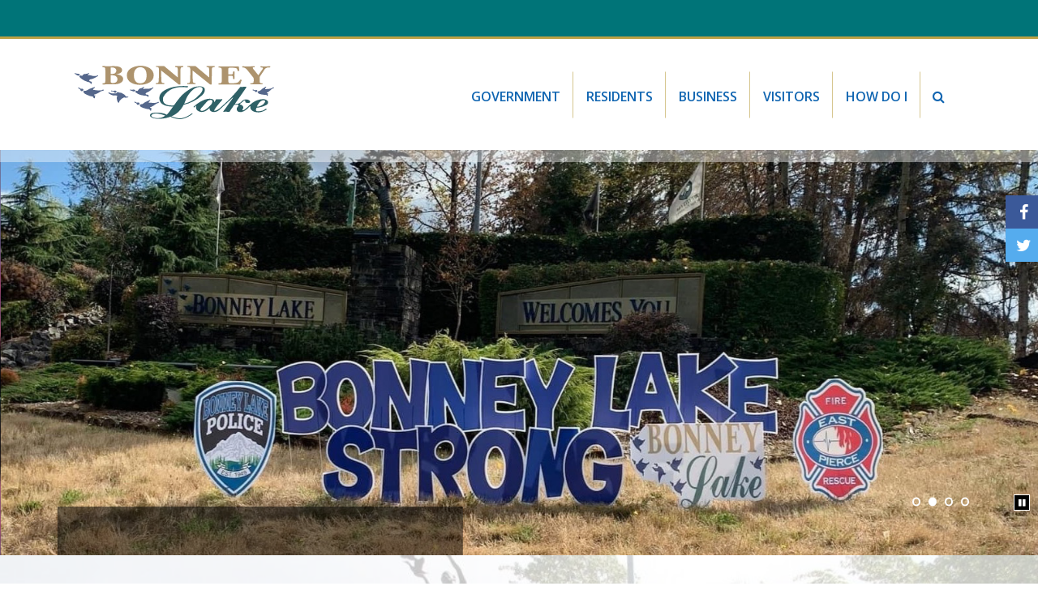

--- FILE ---
content_type: text/html; charset=utf-8
request_url: https://www.citybonneylake.org/cms/One.aspx?portalId=15292497
body_size: 48919
content:
<!DOCTYPE html><html id="ctl00_html" xmlns="http://www.w3.org/1999/xhtml" lang="en-US" xml:lang="en-US">
<head id="ctl00_Head1"><title>
	Home - City of Bonney Lake
</title>
	<style>
		.cssIESearch {
			border:dashed !important;
			border-width:thin !important;
		}
	</style>
	<script>
		function focusInInput(id) {
			var ua = window.navigator.userAgent;
	
				// IE 10 or older
				var msie = ua.indexOf('MSIE ');
				if (msie > 0) {
						if (parseInt(ua.substring(msie + 5, ua.indexOf('.', msie)), 10) <= 10 )
							$(id).toggleClass('cssIESearch');
					}

				// IE 11
				var trident = ua.indexOf('Trident/');
				if (trident > 0) {
					var rv = ua.indexOf('rv:');
					if (parseInt(ua.substring(rv + 3, ua.indexOf('.', rv)), 10) === 11)
						$(id).toggleClass('cssIESearch');
				}
		};

		function focusOutInput(id) {
			$(id).removeClass('cssIESearch');
		}; 
	</script>
    <script id="ctl00_00f77616769f0d4f891b41dfda94e8b04f53f1c11d0172b581e651aeac6863a9" src="https://cdnsm1-hosted.civiclive.com/bundle/js/vendor.cfcd208495d565ef66e7dff9f98764da.js" type="text/javascript"></script><link id="ctl00_c8f4c6c953812b601a957ffb85881e061f80eb01e5e8c670167b133b4d5e4bbf" href="https://cdnsm1-hosted.civiclive.com/bundle/css/vendor.cfcd208495d565ef66e7dff9f98764da.css" rel="stylesheet" type="text/css" media="all" /><meta http-equiv="X-UA-Compatible" content="IE=edge" /><meta id="viewport" name="viewport" content="width=320, initial-scale=1, maximum-scale=1, user-scalable=no" /><!--<link rel="stylesheet" type="text/css" href="//cdn.jsdelivr.net/jquery.slick/1.6.0/slick.css" />--><link type="text/css" rel="stylesheet" href="https://cdnsm5-hosted.civiclive.com/UserFiles/Servers/Server_15292413/Templates/css/slick18.css" /><link type="text/css" rel="stylesheet" href="https://cdnsm5-hosted.civiclive.com/UserFiles/Servers/Server_15292413/Templates/css/animate.css" /><link type="text/css" rel="stylesheet" href="https://cdnsm5-hosted.civiclive.com/UserFiles/Servers/Server_15292413/Templates/css/jssocials-theme-flat.css" /><link type="text/css" rel="stylesheet" href="https://cdnsm5-hosted.civiclive.com/UserFiles/Servers/Server_15292413/Templates/css/jssocials.css" /><link type="text/css" rel="stylesheet" media="screen" href="https://cdnsm4-hosted.civiclive.com/common/resources/DesignPortfolio/SiteThemes/CommonLib/skeletons/sharpschool-skeleton-2016.css" /><!-- Favicon --><link rel="apple-touch-icon" sizes="180x180" href="https://cdnsm5-hosted.civiclive.com/UserFiles/Servers/Server_15292413/Templates/favicon//apple-touch-icon.png" /><link rel="icon" type="image/png" sizes="32x32" href="https://cdnsm5-hosted.civiclive.com/UserFiles/Servers/Server_15292413/Templates/favicon//favicon-32x32.png" /><link rel="icon" type="image/png" sizes="16x16" href="https://cdnsm5-hosted.civiclive.com/UserFiles/Servers/Server_15292413/Templates/favicon//favicon-16x16.png" /><link rel="manifest" href="https://cdnsm5-hosted.civiclive.com/UserFiles/Servers/Server_15292413/Templates/favicon//site.webmanifest" /><link rel="mask-icon" href="https://cdnsm5-hosted.civiclive.com/UserFiles/Servers/Server_15292413/Templates/favicon//safari-pinned-tab.svg" color="#5bbad5" /><meta name="msapplication-TileColor" content="#ffffff" /><meta name="theme-color" content="#ffffff" /><!-- End of Favicon --><meta http-equiv="Content-Type" content="text/html;charset=utf-8" /><script id="ctl00_d811866f2347c45bd3a0fe77a237af6a60765b254d2e04324bf23e6319644c76" src="https://cdnsm2-hosted.civiclive.com/common/JavaScript/resourcelibrary/ReactPortlets/reactPortletLoader.js" type="text/javascript"></script><script id="ctl00_007e1919cd42cdd5583cdcdfaf4437f725a9db464eba46f47def4954760764c0" src="https://cdnsm2-hosted.civiclive.com/common/JavaScript/resourcelibrary/ReactPortletsInit.js" type="text/javascript"></script><link href="https://cdnsm2-hosted.civiclive.com/App_Themes/default/merged.css" type="text/css" rel="stylesheet" /><link id="ctl00_b01cb276e93c52426263bfef3a7396505f06383bed316c02de44d419085fde03" href="https://cdnsm5-hosted.civiclive.com/UserFiles/TemplateStyles/Server_0/1646.css" rel="stylesheet" type="text/css" media="all" /><meta property="og:title" content="Home" /><meta property="og:url" content="https://www.ci.bonney-lake.wa.us/home" /><script id="ctl00_2f54ca7b84b68c1b1ae90c162dcec49651cd7575abc3c607da96802fb49ad189" src="https://cdnsm1-hosted.civiclive.com/javascript/spinnerAlert.js" type="text/javascript"></script><link href="https://www.ci.bonney-lake.wa.us/home/" rel="canonical" /><script async src="https://www.googletagmanager.com/gtag/js?id=G-GK506XC3FG"></script><script type="text/javascript">
window.dataLayer = window.dataLayer || []
function gtag() { dataLayer.push(arguments); }
gtag('js', new Date());
gtag('config', 'G-GK506XC3FG');
</script>
<link id="ctl00_c11ee3292ac9e5a4417635135583c4bbfdb8ea29573b674250c4d49a2a0ace54" href="https://cdnsm2-hosted.civiclive.com/App_Themes/jquery.mmenu.all.css" rel="stylesheet" type="text/css" media="all" /><script id="ctl00_c322b83bd68baadb3b50174e9bb777a6e2a207f953b71156195b3059ebbbf2a1" src="https://cdnsm1-hosted.civiclive.com/javascript/jquery.mmenu.min.all.js" type="text/javascript"></script><link id="ctl00_ecaa77bc459a465ccbf05b1230a7fda7d326ac12b2a6ed8ea34f9b8e8a640bda" href="https://cdnsm2-hosted.civiclive.com/App_Themes/mobilemenu.css" rel="stylesheet" type="text/css" media="all" /><script id="ctl00_6954abdda40ad30188b10655e8e3c079ee30c506b42fc79e052476db304c6aed" src="https://cdnsm1-hosted.civiclive.com/javascript/mobilemenu2019.v2.js" type="text/javascript"></script><link id="ctl00_62d5b5acfac205ee192873312c44badb262caa3410605faf69de8c378b5dc098" href="/Common/controls/ContentItemModern/css/common.css" rel="stylesheet" type="text/css" media="all" /><link id="ctl00_a83b894e59f2747380e12a2e66a478acf058a840a8aacc54ab98b0551af5bac9" href="https://cdnsm5-hosted.civiclive.com/UserFiles/TemplateStyles/Server_15292413/5800.css" rel="stylesheet" type="text/css" media="all" /><link id="ctl00_c83a3f5efb9dad3f67542d69dca738f3e2f0b0c397f5a79a4ba6a2a3e3c028a8" href="https://cdnsm5-hosted.civiclive.com/UserFiles/TemplateStyles/Server_15292413/5319.css" rel="stylesheet" type="text/css" media="all" /><link id="ctl00_62f75901c61c396474cdf7eed385f3c6b4e09a3c793031abc939c7f63d513652" href="https://cdnsm2-hosted.civiclive.com/common/JavaScript/resourceLibrary/cms/quickLinks.css" rel="stylesheet" type="text/css" media="all" /><link id="ctl00_3b78889050ad29db97ed5cbd0997c7172b509d2c2a0999d5f89fac334115ec5b" href="https://cdnsm5-hosted.civiclive.com/UserFiles/TemplateStyles/Server_15292413/5322.css" rel="stylesheet" type="text/css" media="all" /><link id="ctl00_117e4c2bfffec9349c6e4dcfe9c77504c13355106618f660850b57eec74397ff" href="https://cdnsm5-hosted.civiclive.com/common/resources/shared/controls/FontAwesome/font-awesome.min.css" rel="stylesheet" type="text/css" media="all" /><link id="ctl00_5e6b52d0d5ccaf738891e4a32d76d9284c6bc76432108df6353404eee77247d8" href="https://cdnsm5-hosted.civiclive.com/UserFiles/TemplateStyles/Server_15292413/5324.css" rel="stylesheet" type="text/css" media="all" /><link id="ctl00_1579a1534e081c987dcddc14aa1c080b4bb445e364694515ad1acb1db618217f" href="https://cdnsm5-hosted.civiclive.com/UserFiles/TemplateStyles/Server_15292413/5436.css" rel="stylesheet" type="text/css" media="all" /><link id="ctl00_cf8893c8ce8fd6159ab4664c5f82df337d6033ecf19025508c7092cf0aacb06b" href="https://cdnsm5-hosted.civiclive.com/UserFiles/TemplateStyles/Server_15292413/5343.css" rel="stylesheet" type="text/css" media="all" /><link id="ctl00_2a5da197dd55e0109353dfb79c269efa4aa60262222626f6b81d9698799c5120" href="https://cdnsm5-hosted.civiclive.com/UserFiles/TemplateStyles/Server_15292413/5317.css" rel="stylesheet" type="text/css" media="all" /><link rel="stylesheet" type="text/css" href="/common/RichTextConfig/CustomFCKWebStyle.aspx?portalId=15292497" /><script id="ctl00_2b8542ed7b8957fae4e4854d6eeac8bcc2e9d9e84b1abec9755de183ecd6279e" src="https://cdnsm2-hosted.civiclive.com/common/JavaScript/JQuery/cms_portlet_mini_upcoming_events.js" type="text/javascript"></script><script id="ctl00_f8acee64d82cc2703365b8444fc032a9e1f20eedd3ce37b2fdb254899e568f77" src="https://cdnsm4-hosted.civiclive.com/common/resources/shared/scripts/colorContrastRatio.js" type="text/javascript"></script><link href="/Telerik.Web.UI.WebResource.axd?d=PMrIT5dOWaVYIcpFWUE4nPnmLmO0BrM2PYzxkd0onrXbUpetimu5wKgzw7EGIxmOOVDwEK6CbI01fyEW3Y62LEDBs-5cgre4MBpJPijaMfuobTlR0&amp;t=638875788934013290&amp;compress=1&amp;_TSM_CombinedScripts_=%3b%3bTelerik.Web.UI%2c+Version%3d2022.3.1109.40%2c+Culture%3dneutral%2c+PublicKeyToken%3d121fae78165ba3d4%3aen-US%3a7cbc26f6-ca02-483b-84bf-df04c025957c%3a92753c09%3a91f742eb" type="text/css" rel="stylesheet" /></head>
<body id="ctl00_PageBody" style="margin: 0px">
    

<div id="mobile_banner"></div>

    <form method="post" action="./One.aspx?portalId=15292497" id="aspnetForm">
<div class="aspNetHidden">
<input type="hidden" name="ctl00_RadStyleSheetManager1_TSSM" id="ctl00_RadStyleSheetManager1_TSSM" value="" />
<input type="hidden" name="ctl00_ScriptManager1_TSM" id="ctl00_ScriptManager1_TSM" value="" />
<input type="hidden" name="__EVENTTARGET" id="__EVENTTARGET" value="" />
<input type="hidden" name="__EVENTARGUMENT" id="__EVENTARGUMENT" value="" />
<input type="hidden" name="__VIEWSTATE" id="__VIEWSTATE" value="mHIg1/bBAOi8S3vaDA63WFIh5f17qTbM2bSVP+VBD9P+5LdRXY/[base64]/tUWf5+OKlw9/z9GsrQSlxgSK+tskn0UDt9rpFIDJ+5VSvu2ti11fPZE1GbHN2PysXbQls/0I/Q2pJHBdX/XoZr67aEKgxalTVdu7WCoherxZsZIzoEDKGr4uTAhxw18kktGdEd6kalRjNPxhPKic6ApYAGBqOyL6xjkiMvXBksbgkUldOusEkro148u9sbDpnO3ZyNadtCei41RQxCTx4Tl3dghZW1Ugc3lUkOPVRfNtJZkyIjXpQKcYML3FBT2xOud/zIPAZee540nYUF2lIOS94dGl9LFk3SnGTbo4ATQ3FPu3eLierzN5bzh+W7nVHqr4uKK38lyJ+ILJ8AemPnR/9OU2e3AUR/PoyZdk+2VqGgVKXUGwNz6/qpOcdMfOUzhD7jNZUChZtllu3lWtV/iN1z1PkgHbO6Yr4tB5F404gWPgqaZBw+kHxwZ66IxiohC5l7qbdfo99coIsjzJTZqAmDR7dmTL4TzwSL6dAdMjjp9RkEIDx+ntMk+Ggm1ee5Cp/CfYxeEHIAoXdAPfAkqYZNj+Ah+DC+PrcxobMecF1PKwy9r48iXbKgbrPeIy8qfTNQNfvhWszLfZiA2K3Zw4r885dsa/CVkUai/RyJydDGXSUng4Ox74BPr+/333qEQXKmWnxcU5ti6WokNTLTY1c++w+gSg0CKxWiGdGj0/TL2r0TLnpeInBW5KZhFtm+mH1saOiY52DYmOjy27e/EREpIAHDMmxqQPFhkikCiMCBwD8Csr6NkBVSDyzqDE2rtAcrkiRhhP66lrkS2JE2WynjggU4gVO5vr7EQUy7jwbGOaXyuqiQZYph3vPf64FdN5EfQcHzsQRN+881R17qN+t6gikxc0dZDAPVeOzQ0FwXp+Wx+gZDyBkee2BwbSkz/W2iMeKWf8VI4n9dkCqfqjIUuLVvy4vLcsIW8dYaCZGTRWH6DJTgxBueTrLtwvpxk4KlZqhY8iGo1jsOiOONjIpydy6awJesyWQuz1X6MIuQi+ToeYtar6sVCJFh4zJulqWJ5AmuhM+WBkMg1lN6+0Gc2jXwTBf3C/ZZMWd7rpI+odR5XKf1Ei7EY8Q+5aY56vEuUfw1xMd9uJF+TDazziuE2oS69DDPBMdLwKZXLzHpz/312C/BVkfY1gmf5a/taSg37I7HXNFqn8/8xOO9oD98W6Yi51KmVQTUhCiP93dQhtVZGhBeAu+7Wh9f3vJL0w9z5ulHOSZq1+uW/Zy/MCFmA89nbkJV4F0tIDU/DbA8QqyiHY1iLJlqzCoS082QOQ97/FRlubV+TZiwhsXw1cY9dftXveUUeUaXEcr5Ce4Yu096t+pM821bNtvdQQiLImZAyV+4YPOO/Sk8R/wJXyzswar8T8HX26kNBE3QP8wFz1lxUoUU+0zljF+rWFSy1a2BESPP15tcIlSM7xZvMqDBdkL7wLkyrJpHvsH1hjgcqQn7KKwGysedLjVXBT6/[base64]/22lKQN64+zn5IhptTUF1d0R2/g4sf+b7ClpMiNQSqnrfZAMO6T1VyhdKGw78RL9HR18VucVcXkbf6Y92ZmZdyL1MqtdDpXUV1N3kRuzciSDBgoyeIn1bik1K1tnJjKPBUNJB0y11hajGkD65AtTBXKCmFX51Ensq/YlBQbei1krFGcfM6U/OMc2ymN/[base64]/xf7A05VYvtQUZPUGx+HHS/blx2Ljn+jv7wmTA9aj6af3O0qko4sFqFMlbgeLx1a18zjHjW4ddahdHIIlfu/loaxngciSuekOvdzR4EY5OK/Q2LwW5tuYROdRqqJ2s4WmEi1AdPfHJADFGr77ytgwD1BHQaps8XuBTlS+58MgYXnKoJHH/sjpNsWkGmSgLmWTYK3oFBM6VGcKcSxIo+rwBajFD1zVQQxYOnkI/Aw/[base64]/d84D/qF4/2hkYUWEB/+htR/AzN7aAnOWvpzv1wgcIRdHVvznJHv0OJGkpsD8WY/9tySHonAkbS6wdumpD5ihgjCjC/8on7ASnB+Ui7b3BSXWxuLViVAuZHuMFGL6dKGdzIPuRvJEUuvGwenhbXhYFOa3e8n5bLuZinspKULCNsC9+pv/Oo5m0hwAuJUIkm/a5IX0M641TvrQDcSauxfz9R6xAGDqRJFXK+1O15JVIK4Um8Bq0VCwuilPezXaNBeKNiVF6L+dTImiRJt9P0izWZHwFX5uH3TlzFd+r5ps323T552Vdn0LhpFY8MboLk3IF4aG7nRo5mMhxxDO74Laa/hnajJxL/d8JTA1sxKyANeL2v22VWVUXvrBKUVRJgVaBGeoSj0VbXIX+PtgGwgjpSFhGmlV8M0Do9wo2ZEOgSPpjBugtf3rQ3qWLorRvubIOBzfCxvwCydz0Nda0g5eHEZcaS5JHKWUbOAZr1OC5qlInnPeWpz5QEli6y5GEg95N74sL/pg5ceKLLWf56WYNeazLgQqsGKwr+nZAZ/AGhqb4D/82Hv627QLUXLNY8WKcXkbKUsZykB27IYgnAj5tyQ7aMbakWNvEP+eV1b8cPRDjJCeZwWrZqAy4G0HjtUy8hltgV3rWhL3Rimi1XQlfy9aWg8Z4LKeAsP0O/8nkRw8srIIyDh3g74jVQ7j0WRyX3IF95fkcvrTwWJe1hNcSoRKNZevcF+J7ZKLf/DcYjL/OYbaV/TuPgIPTvEnBrIGtni1eMzyuh2bNFoSsAVWZeIXfaXo3tspcW3GA6VJMMAS/n8uPQ1/bkhqeQofSKfLTDrY95XPr+kK2ZbrOjRlDgSkTT1lvBznozyWju2Q626CyX3FpDYxbUVIb0+vy7gCJmsNZHqTYUsBAVhR3zz1sm9q0Yv8GLS5nMwPPkCV+uvlczPFQP95/u3eLdoDx04eK8TDGE0so0PHGGAJng54e3P+uy0xsMDMv1RkcRderhK2LW3/EXW4wHv2TZaxLJZ944D/we6w6q+Hv753i06eHe//HDo7eLXvC+ZMOcaZhwPGl6Sg3j9Ebqt18k8f6pqDkVgWCygExhUT+Oo+Kv/uBD8lsWfWgeV79D+e1x4bR4XGHSEZKOhowakv+N51zaKe+tGB3cUDop+2TyXYsvFKrTCnosYDyJq0IYXLqGve8Vrvu2SA0FfDAoQueyFXlmWUxy1j+j4ihCfFjX/[base64]/zkQ7FJjTxkCH5ax2C9Ut8awi+u76F42E3ilLzX7uPrVIO4mqkbAd/FTYiZ/Bc10J+1udF2r9xfO/lKi8P63gsJiVpjxAfDFI4DtY+Fmn922TrtEfSwIQy7/6X0GE/vY3L05eLooLP0ke+9NJgFiF2wi1H8yyoR5ScrkIR/M0a6KxZ7bbGrCmLvyi3qiAxXmskQ/[base64]/[base64]/3j0a4kekF8qaSELVn2rrvy7A6y/[base64]/Kk81XjujesYh+9VB3IH1UvT7/1fgTVryHDymcmsVge4KdihEWLIqyoJSwGRa9y8BdgT7QVwsmRlMYjHUVhGEixff5KodJYKW4R8pim1DM1LtSgh+quGVJ7WYTbl2VDPZ7JcRlSpLrH7vpqrvnEZZrPk1njqY+qVE8UqfmAzkrXegtvmB2cFL15mnJCJwm/RuqDdOj7Mco6zlnWzBPr+GV5+e7YPvYPDukSpUSZVYOvBOaS8xu0TUvq8TBef2RALWCKEzdhOyTML0x625TAsjos1ktd9dEJLydjhc3hn4XTjl0RAga4NF8VjlzQ5UDUNOHPRJlVvL0n80hdux+fdKjITs2nBjd2AC7JRMUk+0CJ+vJRYtsUOs+H9vV0/NcEmVPCs+Tk/ICy0IrJIb/W7syNcRETI7GCOx425z6NlS1GOTcKN7xAwUxqsDF3jbS90yMoRiwfJA1esVUyLR75WqhTqohGBOc2BJwpakxVq9nOe+i/SPAQhSYl0WHNoQG6ZX0u00ZsyJaTIxzJRjdMRCHT7nFWzgqjzVazGu+21b1N5EA6W127IKFL+pIMwPUkJVSo8rUxBq22UQf4Ysv6uIuu788k9qwpBhrxcTqWXLqnPC9usbFmIP49U/jzUrv/uKgXEF7nvUXMW1NJfUJ2IR/4i7cFxRaXhIWTZetRY/AWkApl+oVDAVGKklYzM938FOWNNNRtCSm0WxYR9ib61ZZxk/kVIj8xA0lqI2xjmn+mntg6Ip4WVLtwXxvBzBB7axTR051O7v0aMIZpNX/7inafQzHIKsnUQnnwoc2NDrV7ROnXr+6oaMcKA+uHz7dJvWMmYRCp3PeVtSwyPjDoAzfaMZp35+ETkon/qskDvEh+MOn73n2Zr7Z5IRHjK10rpJeR9/QEUd4l26wUP9SDSq9aNMe/KNmzi7ficewt8e8f4U7P1YZU2h54sx4tSZP9RXR/pLYY3Xh5WYAqiM3rSS9UGE6+XZWvz/ytyZ1IlpM5vgsU5zj/ENfROD9ooebWoIQkKmaeEoVT52Qr6ytKFb562FXHsOyo91Lkay4KXtVrWvDJQWy6Pht8FKEglGKM8gQAfz1fCoSyAwtauhMoDmEiOeMyMt7kDap8xcfU7cT/RBzYFWej+suUbSec+DwavFd80i/YYRi87i6SIFarYNkrgUsWLraI8Mh1U/9wZv34LR068n2c3SySXuUv1Xj5jnn8e6SPfgvr6cFLIvrEUOJyf3VnSyk1oxgi5LZJO5/Fr7nJUBh1p8GJoRcq7iIY1QwaaBohvv3J3RfPQcABfoBG4N1o1vHCYgFEFvEjTxiv153EcsdE9Qoyi2jkdCYKMUhYRzRVEcqSq9aFnaUFR/cObTMKCWLqTU0F4FXkPLoaO8uChikGlAS4LOzabUrxFZk4j/PZSd+N8rJcXrSMLvQUUK6Fwtl2Ggb0joL1/OB0092g0ZD1whGS+BCxZYTLEZFOO79MuoayPdJ7tKJoKvwluICdCf4L8fBrnyccOb1EajeqKYuR4Tpy/[base64]/GZrmM6GdvP8tA8vGrzwFdd8cHh5fRLqOMGrkLPjT6asno5fLnuBYnDI1/PktqmTzDPTR3C9aOQxz4Fh6bZVraAuTC7LtX0x4r4FEmv/3al1w494QtGjPOv/sX3qHETfhL/wOLFVNiP9BluwGNOcidUMkNIotWzvdqqaSCacd2+wNK+sI+6fZgg2rhboQonqOGfKxQUfGHQY+Q6kobPPBlgV1cOLhgWS6s1YZlsRqp8rXw/vdGQL5/[base64]/v3fhRsOG6sSqSdI2CNpg8wdDoEscazrIihFsNlYfhNsu0dH+o+0nMYR/[base64]/C/G6cDa1eW9C/37VUe9gMmLx6eHmbo9/GIhGuFr1JwsOXAME8DmKquKfQUHsQbx71OrTvyhVjkEeZvYSgyWv5f0y4hye3wrHBVmfVsC6ZZTFAAB9FGQXcTbySjGIUMBEyh24tEd3kKWLbyekx67gMZibEeLoKEoeT8WmTFLfajSZCeIdGrv4R+y5RVB6O7LOIVNtlggZevl52LUye99rh+ix2ritDpUrg/o331QpxXddru9v+tJcfgXe4XrNCKWle51Fxki3PGCLt0hhnLBMKtFqYD+fboBCTF6egobZX0KKMsXZnMXqEv3EBLIDNcHUv6OSS39ZgVt7wI0FeE/DGH7GR1ckrrOEjk/RyGEC9KiwNhI3Xm0micDOiE9Ggc/tk26hP8M8/PM/stW/xiixnN7nH0v0nfC5D27IIxQdLqsexnshCE1JBzxuzxAYDnL7bzdxYm0d5Y0PBaSOpG2JWmriVtOnRd4jgn9spYdzQhUxR2ZrpQBNn9565sXr2/R9VOCZTkh+rK3WfX1296HWWWkPDWb4xqYvP050ISHihZO8MWS2qjZAehrZplFNJ3ciI1xYh6jgh7/VwXJiB5POm997gXTVrLHDwU/BDCNtx/sst6pM9U8BkutNCQ3VZlBbPP2PKvpCwojNiEQLqTYppqKvdhRhaMYac8rnkqOczwYhdjfYQ9GaQfHfq7R8cmcGchrTInzuiYeksdjeTdSss7DzQBfDflW5B4fFHeUIZ1Q6fWIZheBGNMgwxJ/zngvikHH8Cl3xR3EX8ZgBMQXQLWc4WjB8X0LMaTaNJyGELz3Efrp5a3wicFUBtTQgL2KH+w82OXKBtqUu4H8GTY6LAAjLRXqmrtPjeB3HM+AeWTCELfb/Ok59oNzjkLwhJOO3j7hQNdtl47QA+5uT/zHRmKWPDiSi4mgY11HsNObSJkPcaJ3dDWoPBRlS7j+I9aPs5R/vyR365hKFb5AGiFbWXr0OU2rXlaxiEDov+0uJxeMCJIeVvHRaMUM+gC90S3i5uZ/stKG6o3vH7lr7FEZJqBpDzLqk/6Wp1sJBlhn3iueEys8EJ/NBL5cVaodipxAFcYbzbGMlneMTvjWG3xt4V50WcD442mlXndJupCkAo2wS1hSxnnYSjCKqFWVsXl9V/ZZkvdBA1v7pmxnhqaNplzTYH8dCZ0MXeIzGHiHEhQC71isZje0vgkUcR4ZPYUGSc24trYT/b5krEB9KLKnJ+o6H1JtJlFQ7ryLc9r05JOR8rgD0OCZjlJGVhMluyk8yVu2jwtpg4sqHk2h6CpiiT274vUGVV3mAz+h/7IlP6krns7JXQ8Nh1Hnb0RB60YcKYP4lI84EB1bSo76TMim/XNfVVUcJYPdXIrFtS4OLm7EbSO+Luihj9valNqal10qSlCaGB0hkYqdeYV6xYl/T4SE4zCw4QsL/6/RPkXdobQUQYfnkDSOKD8UctIOU1Cvb5NC4mAg55++D8bwy+WAhm6M6rocJbMFYJzafahl+eQdGa6PhSaAA4NP3WXKZi29WMcBKfCRS1TY8qXZgNSbbx1NS+LgjvBZmTnIk6faIjo03fPRqvNM67NcWpExR+R6w3SKvzI+dWhTxBKu5MXAP8rzfCVK4zXMSgD+YOlV/W4ZN+ZlhAd06lbg7G94AjS1C6FjNyNILzc4GOxIL86PCw4weNBdI4ID1703SgNBnehhAJWKR41bliQdOaPBOht+nWqbKNG5lsD6f+JZ4NH/MPbn1TAPamN+ya/[base64]/4S6kXhzBLvKGsFEnOTLOEVEIPoMkV/RYMILOZR1XXEzDjv2HMZt3VN2TsA36lx1OS5/pQQM/JHkQlNYV6Q4cu+sUvORZgsPCGUHJziy1+sySlGQXdfzE2K7pwWzfVouAK/4NruogdugFWYCWsZK3rT8hbJUsmp9Q2VbmXVCUwmqbRLJj/+8Lory8IK6QLzqD947bFpSHPx2RySkpJ1xe/lgtGHIsbOZ2GDyqUXfKZKoFeBUSUWhoPMYVZvgAKjU0rj4A0AnXaStqig159QT6fNbYmM0LP4E0ZM03BEhcxAtNQGLL2muQOlQBF5PniCyv3YAr6TfYAUpByiI2clf7AbqjPJHgRiIYTzxOt/36nV/1/2MoXQlVhYC4o7HZodVLpf/tjaTBCu81Wcb0FsXCkeH76hSjAG6kXk5cxonPROcVf0u88W5Lwaj/L+8Jorq1clmCTsXR8ijbdkFg9/1YX8TMdZAimqKFuFBFJ82qitkzhPuHO619iwIi6SADqICaVyMALl0etrbTBSNnSrWrqC+XGIk0J1THDAMyihDGbiPQYe+FJkLh9oAC5SXtFMnW+zBnX5elkYyXwSIeAb41ZpWxsEhkR6bxSWUPQ3YTvV0y/Jh1fAWLimQNZicuuwK/TpVrBwL5RuGSmEDnj5zbF91KEtHz+kPlZbqz87QCYyTRF6UrgLwV1tJaEssCZ9UbRsJCiSb26xY/b5WRROeZeXMEVoJDhhKd0Gj5nvUo+iwA7T2yzNuXlW4sLKWMuUmTTKwWXxGIDYPDq4P1STKE6/4OybeXZwTAoYIRUSspaWtcqgbNL+aEwq0Xm53uDsmaDweX8xWCR5NpULfAMomowEGRAGQiHimCiXzcTq1hA2X07gV0BFgjGxLIimgJB2+qWsyxXL8i1gtpHBuXt2l7GdB1DZp9HIVKHN4gjr/Tx0ak8mumy3Afhk+Uoa1wPw2mDdl/SlG5eaTTuI0t3tbQEqjapqOLyP5VUVcvKvismDkJuBM74rYDs/YVFJn4IKlw11RlZ2WWqQBVwHHmq05PjkaEI2Gdv8u+hiLa8yGxnlUo7MRv9Fgu7BgDL7QQb3dQSBgkzppk+fegoAsHYvT1OsJDCvkce+QgXJ8NFLkFxNk0cuUpiUEKS1suQdI9zoztQ9luVgPrqbeh6Eu72aK3ZBm2ayOCKX4s//LXcZmTLL5lpFiCP7+WLg8FCM7hsDH7wX5ry0IqISezSz0jRab6Z96CtcA43/8ybuvq9wXJWfk2Fy2ZF5zyihLX4pGuvJzFNtq0rWh7HQJEtVy7QicWmDQPZmOj4LEKQzdtagGAabhP2faQL8/2G0LoP0Yo/+Nru2iNunvEu7z/YXJlL6cZ19HWCVHahDbvJLXfCu2oxsgBHG3pKcApeVH9Up5N5ApR7zNSeffo+Fp0oBsOH1Ldgyhno7sj5Ju0sysUVDNgkH1LIJG7949+JTCNMbN6NUVqqiT1I2dTJ+Gn7rf3kvi1a7Ut7wN/D9mun65QUX9PQSEQnvCwisoUVAEr7kOA4w+sXDJcnmxHbqVGmsd4v67qaCh/yprv7X6QfDr4v+51Jqc4RzRm2X9bn9iOvPauoTxpcigH8ZIsgpAVhiy/LULwXSQOjFeVFNpEFOkKMVib4mnmWcuG0GjVRnkfUjBwwxl0ZFuHZSBYPzONmcAua4PfLdsBjAc7CGqt0o4+ZuOjJlvpIAI95wRN2wEtR/EIf8oAOgbpijZ8iWT6QP9YVNBSYPsHcfCyMZgolQtVaoegrg4FUwMc6o1jv7zBglR096hbQEVlDla6zKuHK8pJzrI7RtqSG9/[base64]/w/Tc4K/e8M6+sKUdbpSnJKH9Kim5Ixu6dOp3OmL5CMsu5piuOv80ti4sIFswfvqVA8A+DOizNykrDtYx5R+0aqlTogA0BpgQkGCe3Z2hmmI2QseBw7FiKh43SZE7M9cBg/v9sItn0cgOV6zn/Mxga08CFrixuubGsbeE/3Azxw4kNCcjzL5lOn0DzXkTYTLw3LDqIw36yoyAUSwwDC7oip2cKgyV1y+wC8U4HG0v8E+Y3UynTRAqRt3upU333B3TugzkzsGJKXKY5ZzTSxHxHd3nI2UpmQvdWAulVMG5NYxlnTiRAllDn9tS/FgBBbAyg0B9H53oicBOBCaEMXNGK/IdBkpdokPo2PJP02HAZlBlAlodCMwTm6vL/1OGgDzGTJLF8F6Tiq5xYyNiPCdInCfAHl352CNtucXfYH12INENOYvihyvmtObgauwbqBuYuu6QvXaatdrx8mSvDaAsLnNwfmlfFTfYO9OHSyjuUul0NA/Z+SeBaWG8zcW1GqeVuOWgpvYCUEEeyUGVGHTkU0TAbStPsYOC6dRk1XmFOeUBa15HpTYwS0XcsGvo42RxZmnI+iMmuElPh7Sba+oUCIWXLA/UWQ0iAfpAVlXs71aJkdBlrsuH7BqKikUWITH3n1SHBtmC/qKWGMbg3oJ5wmDEqVfROKLekfgaO0j5teGHoisUHv87sZ+7Q5QtLU7BJFzkr/mCvNEQY+PWiS3k4bOMKwIIcb7u2Qe5n/SKd4F77EGFiTwPmrDLYQEHTJF5SZ4Wh116lFkgK9nePbqblcLCFZV68OcsgJ9GgpBopKgn7yK8j5aTg9UmM8xFOeon5gnTDg6pvNkcVB92W9yVTBZAJUM3wfbPvcsIsqSVQnhcOHXkp4lfed/aqPcJtw67kBsPqDGn2kFev0LdL1EcUJdJ2DVugIC7uC2QsCIbJ1k3RzqfDKSKsfMAWvo3gYeTFuveAMx2bfAwCcVTy30duZNZpkEFFJdMXku7HJ2jmVzHH1AbhXmAW3Jth7AKat2KuYgaTMiQgpGnLe83p3tHr4mfzN6pruX2OaI/hR4f7H2xfsqV8rq9KNPgz6iTHEJPv16K2dkdwRUt59Lt30H+mX40E3w4fad2m/4m7jia7912NQxsngWTmfDfWm9BWRTCAXnAuoZkQ7Ow8x3qw9JjSFVnL05KxGufR59qGzyVVrEBn2vcYPWjygSMdm6PKrBBaV/rGTCLBIt1MVfCsmuBCYYeX7NA6D09KIRjJdCglmbaM7i8goLQatDxWLySGPav42vlx2joC7hmBv8b+nNwWs0ppG3yiR8JH22y70yQNW1oz37UtcuoRiz+lcThfKlHBDYVr1WAGRuQyYzkT/OaIJ6mbZ/7fsBcihBUdUrmXtjwmidpRj+Glax1k7sh8aBdfbgXZcutzxxycazLZFUZnH0VY1pVWJXm7e3M6hefUgF3FPLpYI7Mo5nPmAd8/L5JLzqAIMb1eYHV2iL+OnCij/dP0OtXPnknyTlWRcwRzLhjkDJ/0XJU//ztEyEpxkTLHme0vV5Hq4rxfyVGwLYc/7NAeeFh94NFpiwDiMF5u/TMRrZLDU98VRwV85Wshn8Gf3p0B1AXFFZTLqAxOq99W+CzAK5kqE2bHbAXd1F5817QrzHYHb30k/eStZUF6KpwyYKc3iKtcLr3ZDb7at/jpqbpYSv7O5+J3R4LgUNOxLvRYpxJl//czHpUgi2QX8NKrS7dyJPVq1wtcGtNsRMInQzUxfud7VTmdc46WzueTh0/Qv/ZeLWAUR20Ln7s4SiOR1DcaWtbBngMhQ9ShT+7vICeaxJZ5B/ppCHe5K2tYwDxr/1bXfvsMcFQJfkNpzMIuYKRr/mZf/U3uGzLwRMBqr2/48x+0q9C2HLeEL8kUjBzUpGTmao8rz/3w99dSh+3NZ58pXJMrAHxYrnHHAEKQKv13+fecaDXe4VahELP+1Hsez1BpkaqGoBwDqQakwV89fltmtSPjXi6Ocvd4zJFjFZdDqo6t1WVOuX0d4UV+AUJTJ5N1OFqgIKGHrS/mO3EAu7+5OpduW0195z1rUnBqUJ+ZwKvOR4IA2OLJkzVF3ssVsvstfNXNdhAhYa3Jy0zvCPmghYqLJI2rOiDNjq5P8/U3pSbIW6viH3As9RLwZdUj0KqtWlgvJu5UJi133UOsLLhI2f1iClSCD1mk2DxlhPFxmATMmplxnCzLYAlx3H0POEDIzr4NiELYdB9VhUx7YnThHF89hccYq9kAB7s+7Mg6GVk57Rbq/Kj1AsIWSx2tsPiWPjsYUjhj0WBDtCHnfmvy6U91mdsRxIu6ULZHhwCCJWIp4oCXq0hct/qMYCHZQV+N80ZZmypyUxxCWTAHWbvVCjgZ/aQRWyTpjYKyis2uHOKN5+Rg2K94qwXIq5mjYDz1Y1mYzwob9PKnOkonzIwt+3jr433VLyEKAwnb3cK/ZPThc+ig10LlYy3ywNZG0eVcdjnNjsYVq3Jrh2SbLnOTs4B5X20jdOG4yWDyr55TQx7/QH8TD9WdbYhQ7882lFOiklkHhzqom71bQZomTOFf1iIoR7T7KiSoNqgQ022qLiLGHfX+7Hw5ERkH6FLmVXfWed2oyflogUfT2PburdJVZmW5Xdwy01Co2QRaYtnhhDi+Tal9v5nN4anDxpWLQA3bNthIkOTlcwHgPKcM8qHs+Q4WEQXeK9ML7pL+PPpI/TflKccbfVCjCX0pM//8/Fjd+VOF4etROgY0gVAMJfoBNzi7pXY4dnps1tfuP4ZG0NkOcjlf7MK64mGa/6A/h00DwYtYq7vW5BrdCuF7SQWpk3aFm6MqX5Ahb8KMrZPzPoHYPMuM7jcmKEhHkLhXptivgtqLVwrMlgNX02i1tV5vvGD8X9BgLIb/vypxBO/qJUiXh6Qq30jva2XZaFZ6oxwqHkwM6SK49nqnkV2TYOjoCtfPm2xz3N4e/N9GoOCMjQg7MaENWhY1O4d5e9rfnM6u5CHdM6pNCV2RFR/lcL0QbiL4xqI/2hXDnHm7zqbELhCe7uE/[base64]/zTZAsaoYA98aK76SuG5MfFnEWWpqXOpu6VafFHa2XpV6N5mgEMfVOmzmMLF8c1who/rSTp66gt90C5jfEfKeNyqrlTDbhu2fRPw8jmfP9TQxMuJcyzjJm090oZM/dkV3dE7oBvsRt8SC1WEgI9qzDGUTjHbDf/ZIdNEU0Vifv8ZyhFYKackBLF05w6Vz57VQyobJ0PWjpObjwQ/EzYda5fobyE62Zlfy5HB8/2zY8nkqsdkqUE/BlqQ+pzsYPgBUPPoNUvS4+hgW+yAvB4lP9waf9S4iOISjctspMQVLlW5M+fMrV/fDzqRmcvTWIobh4kQMdT+gq8dDPYHQIPUx4VpPTqKO5SfUtv6mzT21iuOLPU+FZz38apjec8ZeBOsHw1yvYSgrtXhrtxmNRbeQS947krF7CuqRkfKX1HX1jJF+YMHRIcB1bwgmFcrhBb/AKkHistcwUQDtr5++Pswkxygyv1hr98dNGABuLUqg2mxfXojUsWOhaRxA94k9FAU/QCDWd1haiR6y1XegKUYBMfHBi/2yWIBNsq9Dx/nbSj6gS/oAFdr33n+JDtfRIUMfuQ5b4sUv3ziP1H369L78Uh543gmb0b+SkpBGDwn2p6J9Lnzvp7jsBcaSCU9IRWZnlawdjKJjFn1+YvHN0WpPKOCDf5kCcOjIu9LPxl95Y7Uo9sR9KROdOOPBpi02y/Af4obbzQzgidABuxTV7BQgLykDmu2v4mk4DccN0YkrGxhLqaqwu3YgSJkOSbVcTkQ9qZi92IKWj78PslAdWmS3eA6cGnlNuvpa1ZsP9AVKIqYx1uslqOFseR48f9OdTKQlbw0N7IzrWJ/hIK61DL0B0WjiQjmFnlRMGlbzm1TnF1BQ77r1LsPLbWnRKHljGKmqJeNRllhlMRawtIdxVDQU5ixzYhNiuQS7Yfir3vUD0pYpYXogMVHhKU7TNm7yQoRqJlP7vy7dMPxP2ZSbVhoL6gj0xauj7l+m6WEQ4jod3gEw6UsW4V6DpE1QlNBEJnAV1q/ltfVY60yASNQm67hUygfhk+6IdGPDRjhVC8k+nBUJWUTAy6C1Er6w39fP1ixBHR1R6PqlNPPmE6BIZrNQ1OIhEW2c8nrbRERf2584JJ9YFhsIXakkoxkhnoFsCSZsX205GXcURSPWZSaoOdjGFu1XEdn8m+CLghpwj+zS8yX2GcEnr4mhOi5+J5ZUAlNz6YrLAi/fD+OREyKmkh2i6fhRXa+TQ2MU/nCuhYds8maJFEuIzwKuwHDzLYnnNH074UKGDwoS4bl/VIsnSzneMMLF+efoci8ssPKw2Kol4DxQB8s7Hv8dZCcyLSEmrp6DhD64rbTwNlkhNPeTXAS28/jpQWQOaeDiCiy7p5GYF/GnZau4oNmb7oLA4Dc1pRBj1XJHiO0GeMwDRPtcq/5vJeZCus6ICuLlBmOew16LEyEOjSa6JtQmj6xBSBfEL5E26MN/EkadUpUChIc4T4GCmJ/yOaS4BPb21Q+o3NsBqiNesHcsH0910ba2zY8TLpBYNDpM5Bi0P1nys6Tl1SFBBHLMRBkSZ6a54NN2hD5WupI2ndoh/BR2Xe5wKC0eQth84vqrEgHphGEc7GkyqpTxGuUWKY5E/lfvlayq7GOelBU2bvq/VFVvJg/rm9QmslEmhUUT3c47fUutkrAmAZ1w+iFqOzCRCN+MZSmyChMDFFa7OwxvhCT25XMwQO0hm9hOFY+X4vKyK4mPf3VB0I6of5DT/ZV8skVF1KiUgIioBotscubmsXcFNZQSC+CxfeO3h3i3A1v24/SaXx0Vh/LxdBQnU6W+jYej16tajGnFA9wB+Bfz3/vB1tZyQ2w8TMims5aXk+iDpBYD5rsJQNp5h3hR1sSc8UXoJrg+V9kolNIf/tCQooNA+zGBTDfREuSJbZf3pakc+dO9nFTq9ITP8QuBu/NjSOTGT8n+/817JWeS2jU8xoDUDYN34Y2kqojWYJLHSJK4neLhc4Se3Yqs4u1r0FwyBk2xdjZ2F3BpZH+I1UfDreHZ0XlTCgsEvRngw+qyLbu3t9zjhgTFSyNcI4sS0pRq7ksWNnXzlp1htn52ubOoG41/rfDBTvv0K1Uk0EzKSWz8R7e/lVthySOU7DYMPeDm+YpvnaXy4vXECgMPvxpTcM131btwDTgCqig1XTPSJARDHL164V4UCsP9GOUzPL8hBxvprUb+UzLbvPGuf85tnLLewmRluPXgM57uutGzzCeZZf/hOKNV43/ZEClI4J1CXIxqPRz/glG1l4QlqxBY4UKCQqeYjt9Wiid/OhKiO6i8FWEMUnc1edRfduMWL8iUz7noUZq1U+2TwYLBRnaN3WrjIsWG+bKBpIrRIXxgqekejcixeanZih8A9+QEC/jYc3d83dyrsnthYy1num9f1+zzvu+DZ/LlI6QWgalBri7QH88dFC4zimrEhGOT+tvbUjLq77sUcpEK5KY9f/PGuKYFVrVooJeBkv7mpnmeCcibciQFMkcW64LLLhaj8pO9LY95TVLJFjUGV2CBwH8kWiCXCrRCRY4JW3KbBYvcqFUbZ48xGtWZ/gK+9QoTeL36NpalD8PZ/[base64]/Lbw64QJZxsPFLLbxOpuZAdi7DeFZv3SKM6uwvZlcdDR7vgc7YgxN3NR5J6e/3cllFnRWuxsw7J4Q0DAdI/nyNQ59T6AyC4Y1FZtfipy1hpbzIfpDZraC1icSgFpf7k75YfN1Qn47C2qvoUQpE6ogkhy2Pc+cNnOr9alhWhWewzVHQl3645v1TuN4kDO0G0vAURVrGu+n2ypDxzIaXX8WDQmVwOSE86iUefE5HKB/+rO3/rKJ1a1IsYKI8Jww77pBBh89oc5NdztVhEVUvtqPLdDGfEss8aAztDYDgeR/QF/AeJyZWiQlxqI+xSQaBKosbkY97uTrAsLrp8JNXxICgricry8Wpn8g6AaNZSP7c/ao+A+d4sMEoQVei/FI1BjPA2K05aOTT04OnWLMVwZAGs9OWnalXoK7n1EuyLGhaa3IHBiWe4iLvSVabtR5UnJJb30TzkLEXjLSImB09T+YwlOum306KV8WFYqO7A0zM4Zaymoj/MlzzT1IzSdG6npPcBdD4y/V2Z3l4tD2LXBz6T5V4Ac/cXOl2l5Hpa9ZSV7mujcVrrIlVBL9FpmvAJKcGbG2cdhtkdecbLTnLQCDx2az1yOGJSlNZA6IdUk6jsBxPTRc6PQrXF/mAoJFmhYIm7Yi5xF90378gjJQ5x1PtVsfgTSEIYRa193Ii7fkGu+d0iQewpVc3vCfSVwT+d2Me1mZeFipTmZnvCt9RYpP4VWUGU7IOquw1uOhTk9UrGEY+JY5XDu5TVLOMRKesgc+Vhaz48/PejoR5xdyXuQouYVdy0q8DZbrUjM/UHIzoccrpuT3xAKmiQy4RWOrOaMp9jdJcBq9jRFUsEM+OajKpS0dljh6d+v1k3Lc80nJLjvhfZZNizVdOrbz03Yxl6ghbBTHyiv6UTrooHW5PjKVEtXJZbgLzWaTmx9H/GYvUjorSHQRT8F0uyrzuldpcoLbOP8EJZVc7F+Q90Hdwk4whJlpqn38px81pBCTBe4K6YUaYocMPsBzy0mAfligCHyir+k57BZ2PYJuONre8mShAJCbWpIjyU+aKOryQ8vCTjfZUzSccH0K+SJ2W4LSHPDtuF8qSnvQahGDSJOVVKpLb96UxXJpv//PHSVQYUb3iL7pGxmfNXt3jNZ4N/T7VzR9TaUFNW8HnLSYw1kCXzS6N22rdcOQQmLFge3CcwA5XPKzaPkbj9n3rk8cAZbcItKK5zavmSK0cAzwQXPzaW1wvFDhpw37uTBIIlTHqKST1/Z6N2Ct2zPCgXz69FPw8HTyCiNFmO2AVxD+hLiuQ1SxQ93GEv0XDrLQPXpLdEtS3aus3eg0yX0B70To5WxpIoT/[base64]/P0/5tKJL913D1Ea9M1oYg7aTVRw7M0EXNwDHYjwanoaCJGdjsSs+jzkNiwndrIQ08tk3jXRVzyNxgDg4wkQVn4RSbAY5K9b/[base64]/LRXcwyubhN/3foz4CCk4mTKqz72MuQd44ppnKH1iP6pvarDtEniV9XBRM5Y/67C3gLcgRy6/[base64]/0dH9JN5MRRT7J15/0zTDPVcm4X0ZwqCXpQDxfsqyhT+RM4pAVzQ/Aq58vDOWhdZdzeXxefJT5TlDZSpcee3lCMf0Sle+tRG64sdyiHKnLaBH7c78Obu/G+2qVfZ9zJHmOTRD2ESssOr3W8CkiZwsO7uPPuAlBZvQr2QrKPFw4j8vFQ+1n4Ja9IyRVJ5oL82whBN2rB+fPml+3G0J9w2wjcYZdDXFdbE3njDa0U8SsYINDvOc00hu8gLgbVg5ZBx/hgZfWBrO4E/cCI9vhVhu6n7R2Nfu83C3W4CorPQYTXGgJNYz22MKuv6c+EZtiC8uZZMGgGYcXrO74U7cTpGf52S786p+703UH2W9wlbjJpYA8+kspvzmKuytrG5VQ7TsayySZkN5SHid/quDTn7gjx87odO7T73BmZhYwxifY8mGn4tdj+Wa/cGMEYVtIzVNBuXlmErN3Tu0b2R7T1l+IwQ/AnKThGrORZ6mDUBXsDjrMTF8QtLYZ3AfWqhrnomyVIoFjVUw+tNAIPpmlhK2BrrsPdZYjSyalKLrwyudiz1QqYY60mLLJ86/rNQhhHa7AspXaYbXyIK5CErcScTmGMBo6snM8w2ZmIvMHNMPDqz9WVcmckPaHm4PSjW1UwGTce5p4PhPWLsxKbi6KG0X2t2ao0VBW7EJwKvZYel2vpX7dAFCWsOYUeF/EH+o/3Dph3aUTO8XcarEaV9XlJifW5r5WUL0gcddaHq/cMmA1a/UpT/oqw+VI+Qvhvf6Frojw/V8yJjUgSH9yyJJJ1xuMep771hOV3QLlYrmwFLpXDUYmIGsPjDlmHf0xd/PV7HbyFlJ4XaLKt0dVEVsNCayA/HWcetzc8IIy4AXZkOZJtkmZJXA4t5t7c//KHzHWKPptWIFDGfhVQ47lG2Tkr/3+7nvE7FbOuyQy02AytxYtuOMWNcd1zWSxshgNnhG8NpMzuSnOd+LgiIPBRkr9EW148hAMup32RNHT6zUGcut0qy98x8M0PZn2F5rTBvdTF303/[base64]/ddkGftjxO1tdzyzjTDKX6HiJyeUlxT7hZ0bhcE7U2pZCb3mjv4/6iazGyj/oQ8bP29wMelAve5O/KIMRCr5Qr+vu84CComD5NaDn1+Q9HlkL//uoQb3XopgEwoU1iR3OJHLig81tT/gkEJFXy+iI/UjiAGxVNNfpTOEIZJQYGFBX9Ncob8rtgB2OLPCaxsP5T/G85v7r0YLy4nt/ur8NrKCVLTiwni90pKUCbPWyLvdaDiyVibX4IbbcY5N/LNJoijQqIn6rionTnwbL3kvLvp1JefHP2ckbi/PbUFf/82abpjHqZO+PLldAOUs8iMNFZ6zuDSTRCXxYtmvxCJeki8tYdrtTecYMnczf3Dk5KAs0yKlJ2INweZZ24+lEmLBrUR8RsT4AnNwUtaQQE2PFGIL7eGeB1UQnWIbx+RR48jhqnAT2pPHuh0ShF84lLFyUlE/ZCwymGTukyzbImOnOu78HUwOKzfv6768Aj3ghNcDFm7mVPU7t1EYuCZdufQ+VhxcOmfPhHyG0lsPMYpeG12aqWRUUE+tIHSkmVguZDlJT1dBihrD0HPPhsvTUU/aCj4GHI4+g7gY36NaJN6xfubjnUgHaRsyB2Gky3pMsTUq/+TqxEvxgDBdFwNbZ2P8d9Gv89EkFAyWfvbBehPmeABfKrZC/tgvtbyO3lVmbcWAvUPdh4wBke26mrRJpC79cJMc7wjrNWhC9ikjduiNFHuMNrXWWG6AyOBKab1nzVFFZDAAbsFLY2Q1eYkaczgmYiR+9DQ7Ln4NoKP4fijvQwp9lUIL4xkBSX/FDgD9njsvVAXdF6PRpSAmMUfb5vmo9byiTqD5Z5FNBPx+zPxrKI8ULbRMgEo2Pn7amDRTODl65ssFMZxTGpr435IJNfJiievLjuhb+YlS7e+rKmsfhPGFxS+dFzTFE/S5gZ1xuHgEUUZm81EApG9A15nnf/cgyF1+sHqJ4fRxqQkHAFsCEV5GlkL+ExeMDzTjis2GGNNcnFwVLEmsD3CiUjI3snfooOC0OcKBV6Vxu/ERtqu7ISV/bMhYNgoNzBnuRWCIRruuSnM8iZykErhIg30Xe7gOuLl5HnzixIw9AhHbzthrvF6LuHdz94RwWzHul4Trxbd95QTkvW9coP9ThImnAr3zWmEpPYRq/KfmI5b80p0jjE4w7YqMor6oWtKdfzANDocxh3nLKhgsgM1aKsgULPxp/yl9PVMjN72Guu5uSIFkzeX64CQxVctvjcDAr3d7sC+U3cCamcs6hfpZEsO7xUzINaaMMTXr4nuEGJVuDbn/I77gzuG/DIGDfq8Jt8UDOqo5ulozwU6zUEr6yXjHn+DoIXFkbDxb0ZV6yeAK9NkFD3g28t/WS+ZbU7pH7xUyV6milyPqJE1MgS8D8yRyeMu0v7SFGwj5YZ/0gonFIDGw1hoNtgYe07Dh5rd9uYkZk/TdVZWhb4egxkwVi8S22mQ12aSmFc3+NUN2eAnmyQGkW3vOVi3QjYGgokcDz5j0do2dP6KQWjoWylV2z0B3KomMBnSdNb43mx3haRL/GhlUfgN66jpYPmDI6wbavhFRJlD36V60VCw/d+RlfoTCzr7H0ZlmAqcvsifh4t0CEfNbBaHxAIAopQ8+E0VUjfDRMQRj4PNxrCoEwQsrXWcd23R3R/EFz6eeYkZMgY7PYkUfrzwO6wl3LtHJltxpY0VtPaz02tm5XyIJjSVPR+qK29XXSZXvj/fEnV8wZaU3iHq0BG5/VMa3nJh8qizvNs9oh/HtGslgBXfudlIYK6/p9q/lkDrD6xQOa8mBa8lf5rfhLrrzoB1WLxLRDbF6O18LjqRnUwnWIlPm+NvwjzHOxh1bqyUd9kSA8zMGbmY8Mwu++8H4pRUNLJrpji7i5XNR8bgnAa8vr0JHBZg9J8syu2Gmc160Dk6LBUr6Whahg43eLZ2jgPNFD1lyMKFlM/RX/8qBpPgvk7C/Ih0u9OWap4c1BKQmgOo33Od4JRJR1fjFyKXnnyuhu9hVt6QAIMuZa7HrRZ1xELydJKi3/lTJF0KXFqV7qSvAf2Uafuip/4dIFdmHz5wpPzBgXDOiPpGFoHRo0RSdw1YKiaJPJU/tSZxqBi9YPBMq7bstFW3eoNPttArG1FH9N4wRT8atF3UZ+Lt6ulVLRe6Ig1kV09F5wcqpKFQm5FFJA4eYCVE2ph/ixxtevjfTczvXlRHmhpvZdejdpZ/EUAu0f2xxgpJB1xSmhKKCgjUVNe3X6T9R0+dZOtkC20kShlpr95QUzWGrfegja4Eb4JGxN6rj8TAAaTFSA7RCkDTK+9p/Pkls9VRF9VI1sZEVZPPIn8pXoYDTayCjNuL5nFRnUuf1Aep7nwO8q6wIP8mJxXv6DFfgcCUxBDEFlU/unNVmSssC5pf7JiZVErhYdTa4syQaG+3cbfDXc+sxOt7MSOq0Z/Od7R0HDlteCK7lTtpbbm9tfNSJeogcIYmHs/ZzkeSEvmlQXV5BNXTOjqeGnSpokYhNdwpGLRraozwNGmlCh1+QxRAOmBtncXmQptc1zs+9kunYFlbJ/GwfzRS4bTzSQhxLHzw0oKM0FEs9SL1llJ2uOMn2qcHAVQlmdvXOGXqi1IR1Lokd0ZGBRIG87Q+tCnDKLkcDbvD8wBAulGTaQRZfCojYqtiNq1Rk3yY7fsIkzlS2F2y1ZZ5gI2a8myycDvwVxHmoXjFuJmuuxbATfe/auq/hPuWATCn67omA7PfDSrH0aMJ8GzKreTwm0b6h7+xcNR5Zy/Vt71DYETqo0dkVabE9q2yVsMvsP8LhRiKGTJpCm0IOn8y2IqCxvch5F3RxPNiZTIGrZ/hmhweCa6dITQd0+PjSKPISv3ZXAX1xFClQxw0aenkneJ8trpoj1WY3Q4IJj7YxQAxpQDJzodX0D5G1B/1qKx/Yv+1R6CJTdeAJo7tvOTn9UoT8I3OKJJmbPsrgpT6GjiTWOOhOO64tqSxFXc75bqVAcm+4DZ+DoOkPhn+O6qKyW4ifcnUWpAesy6Dnv4aIMYegLLFECZY1wBu/wW0q4dc38PkK0mu92CYbBZU/pYitTzY9XS7JVCddIpeK9Fbf/eqmdRsU1kk5JdqfHw75Ndl53TYf+ajOuLcyvTmgBMzmxPnaJ3ItjCqi2ms/+N+j5DZOjIjYcTqz2uBCrhQM3r+HkUuBnbtOzmiAYwIa6ntsI/56ooSPsi9YtSxGMZTlYH1QEcMvExrHz2sXhEz2vjfMNaObA//wIpluMBpchCqSf54jWaGU5VE3wMFw0zhfEyya/mohkREEdkOq+Qsaz8X7Nrv1AYS3Z+G1Hfl6hNbzsAGRsrlObdXbrdHEFNcVNeWWLrUoUbEIOs8Pltc4eQE7afqbFGryTeE+TipucRzqExfrn7dZfrRUR5NROgGpGVn1sfpzT5O2ZmsAQnOVrSykD+uurfX/BvYYzCnf+cwhLkKDZmXLCQ8rzRbRQdzWOKjq3CCre8W8/vBq2Xcc7NtBAjCqHE9pxPlnjPyf60Dpg0MzkRgD6pEOrdfwSLNZEIf1w/joaMIvKPpmL1YofhsPDjth2dKVFLPI8qUjJgXKW8gkk1R+vPQr4lK0BAwLaOTe8oykFu1Fk1TZyHI1+1AkKp3eNM7HEfe3OEkYPS5mAiAH3ij2elP/e7SKseyijHJXmrfkvR+77Scfnqe2OuTVmmpdLlz8jsSejDdwlcbtgHEz9qrGsYQGklxp9UKzsFtC1pS0669wjxzJ2HcXV1nJWQSrOhuKyVFIkzEpWKKswS2/IIDoA2+WjZRoiLSMEvyIBSJ/F7JgyVvAki4h6Srh8r7t3jmVAzmJ/1r9ga4x+RaluqjrIM4zSpNcyly+V2zoM3opBBWJz94JyrVqwTWAvaOghlW+ID5L+5mklHhkIkxqtfZMeAs2jP8llX+j7a82yZAN1HzGsPzMj/4aVtESdQHqVcO6mIGpi8xZoskIavgPFv5NRhcxSsOTn31QbbQvVrptgsSEResjaBTkNC31M/QdG8b0jMcmyj0fAhpCDlBmFYJGm+SKRmg36mcvEuJrctxfiKwhWDD899AbAK2aJqtiMT7wxHIPS02k2k+Z1GBii9mfIPDV3/6YfxOLs65giqGPgeq3Cd5QEQTu5KfDYOiZi8MNOw3Dacad8eO4jhtZ6j0LPy5prlL+hU8FhKODUBooH9/WYx+1l1A5EimAoITCuW3CxrmnRlSyJsmrWJsoS6hk8vTEkBSeSoYx9RHIZbL8hyKsKCHqT8k2MWUGdF5i4olbi+/9S14YC6RgTHtqyHNPXLzSxNh5hUOhikUYVmrg9L0rH5jshDIVC3GHra5M5ol1/V3KFl85/gWbneE34SiOk+wXAqfA/3u8Sdzs7vm3G9B2EbMm0J945/KbBcB9n4b4L9C6my7NZ62AuuNsx/Ys1eYy2/6aO/vktnsGUb5JlbPqn1D8UinmUMZQ3Hx3aZ3ZlzgSEubIx6xC7rLUE2f41A6G7D86JzTFDf5kZnSKK8pdFpX93oBdE0IMDXBDpnL+1hM/ZG8EUCt8VbWWFVFj0HY6J/zf88m+lWbL+bDeS510R7P713nWLDv+0GD93NiVvS9491gY0ZfvrpYm2CKJBtp0G0z1X8dlQ8OtgFz57xGj9qhj3Fl/xQgi2Ho3AN7sCrB/PRiBPHveCXqCESSmB4HRJlra4x1+dy+gGe8JhX6Bc+F02ZeT9JnpJm4LQhm03GPsJ9NxFaJL9m2PS/vwcIELooN95K3SxM/uhigccnJF41+Vv2pLYIIRlCBdr7CGCPONmkGENNfqGRYZ7uJ+Rh/DzpfNmEH+zcUDWSp/B4Yz/WzfyfcCwvo3Ojm02sOwH6KSy/d/K2kil6WlZPMUPGIReUMJnajB6i087q6jrqeRBVMFmXu1xgsh+t/l8aUQkKWD2QlTT4UDDPQoetm2rBTzFR+HDoOMnXdIC/AuGboX88hs8oxHiq59UWG/2+aoJByFGQGIV7pvjvj9CyBJ6Ra2OF0CGIiuA86CkLMHuqsjGwj/qU97TBNkiunh6s8wF6JVB9+eE4fqisZ2bIwumjltMI7T7mNrm9x+NScuOo4iFfiGS6kXKbXn7nd2pZenD/s9+Ecui10umJ8S+aIBZ13HKCuOMt9i4lJmba1iADC/uJUZDatuYepwGPrOQJrG+7PTsUQf6WlmEUcW56rZMWOhZdyeF30OCevKAC45ZFmBn/9NhD9uLLp1tjVfly/szXhUJjJI9xL+lNw9Mdt6OE3iWhy0n+g3fKYZrG7pf7bl8DnaYUMQAqj+k/J/aeSdbQCZdwMSXkGfRpKbqUcKEA+uLPcsJjYyw4D1JWB5foIrlz5zOTKaW2+/bgLGKM/zJhqF+N7Xt8fxJ3RVFfob3RxasyOvtcvrsUUOE80aOEzzpI3O/fGCCKhUO8/pQnUd7ZRgfcBfv0mHLXcqwcwSF8IuGJllRVCbEQSKNXzUkBPPuGOpoNnilVFzc9XMESONGapryDlFddgqCqz15m6fN7t+en8OQXbEiIBqASZCr/WAOay4hBKPmqY0zGT9P54ekrP6v7fnNUGALjN81AwC3KvkwmFBBE7R1iVoMsZh+L1MD+URT5JnDxhHacCkD/5Y4hyyUeSIMR7SXUuNH+4Rdbpug5InEsiPqVanmMD1wopYRUGQcteDoJJfBvDw1BTWkMfJ6tXb+wbA1ir59svskkZOrgmNb3IbTo5LCruljW5MDE/QjKI6kCiw5RabWjKwJ3brLv3i3k3aZM163UG3ZVMp/NErS0mbVHTrjAzAScyMWux0RbHBdzS5UCBYwrOBTLcqAY17bQV+Mu3MthmA2bc5gQ4yYwXeVfd9MT+3nIiqb5N9wXkFPPJcDJ8OPzQSl1EZpF9pEaavKivw/HE7ErY99XiOQrjEGFka/xrxB3TpDLDTqYMh5zFsTyIQQqpjlNyvg1/SKP/7++2tESR9DWQJQh4yprGXD9Nl7OTTJ9JRpuN9S8iu+30+dDAMuubvbe7gU+OoaNt5nIuHs4Hb/XNI1lKAL67pBUJGyCQElqvUH1wDXGrGX3EzRaX/E2f3m/rAynpFVnNn8jBQuwijMOFCiOj+TCobTi6FwRfSoLUleQt+9+R5dyMzdjFCwBFMmUEHEpJ/6DC9IRCH/53yg57QzvwfrO5VWmMYbATWzi7OPXFvsZY+F2ANJVBw9CyYx3EVRM5kGfwS0VrEw6UXKAJKqo0Bx1/isj4aL6XmhkKJyYtjo1oU32dm2MkjCUBZz4TK6j2lxORVnJlmJRTiCWPmAULyP1DPx21CfZN872C2GLTLB3VMxZutCVtrXBxG/JAm2DmwKGK4jFI6kvP/6YOy3q+wX5/gjHpnd40F/RDq32UEniL3ZRQMAVi8QVaUGGBFbvL8JMLD5oa0pwBxgxORre/q//kvCWZV0tue9lPaHJQVe55b3nkQokVcqhx2jegDGEhRifg1bFKE2Fj9Y3ZX/4K8Cds1XReByyXi2FMoNZyettEP5JZ+9YzWSBCmNCc4zQbpy1ppNZqA/ZU3yrfnJlLwjtJ2rrMBfTKcsjbe2s8NqbZp0jWJUpiKlKK/yKr5N/ToQm75WCpalknM3HRcM8F2vijj9I+Y1cIqWWucafMVD0jyguRaRp8R4yHnuXDLW1KBJ2BUuPS0rjeu41B4TthBSRc0fZ0FFiaM1C89J8h9VyPKCqDjvpuUoqKn8D9Ay0TZetC1DTs3cFuG6qM90GF7WW0n8cgm/a7aQ72b2dCpHLiL4QlaDicFkWN1f/ghB5wdYkgV/xnxj/olNXen/PWzcJxK7Bts7ZvBIOfgBjYuewFSj8/HAquRK3eXxBOFcSU4YjdKTiIt2SPB5UdBpcBzHVTx5Ls6f0We8z+AtVv/r/zvZYLZzr3YLImpKugPuiIZRKAQvoDKI996s6CQsGmg90dkVyT9aconGY648ZfiSbM8e8dymLqoVYyyqORZTU+TxdG9TmuZ/70zF4tkaUVhSeoefiwCC6AoGGC2GJXggx2lp87tKyeDvd8TQOnV4EE6jA6iUW0R9WSlZf/ZqVd+bhRHpLiftTM6AWSvKsOwPm2l9gh4itjySBN3FBY/H1kJ4goMAXZ4jkACUPSxMJQNHfDM3S3iZwgZtV2Ipvvpox4Y1yUSx8CFGIUGlTfQQ88gWlXzQ6qr3BZjWDupXNWIVXXkCJPzCubd7D+szFUBc90SnVDFrORNpVC5x64WLFA0Sc42JM1dM3j5zOUQQ8NxRzJ/lDL5Q+95PhcWUgQhNrixC16QdFIc5tN+q6i8uRYWH5/y+mGi/vScnWBY8ERg7lGq3dNosFtnXEs0CCagQsXxIEkHkO7ue7OiFpkBtjFsbBfyWiJZfmNUp4VvD7QAsH4zXcKxBSVrH5ZxQ3SLT/shF4g7x1mC5nzNM0tmM9tEEE0ap5V9vUfRiugGTuascjIDPHRyAMD4UOS3ZNmYyhvUTznbTWfQbS7nFYmis050TbkZAOJCcRtMeXnrl/emwMWavN1pcOMwZ7hQ7H8XSJ230SpCVjWPVGqAEp5heew3Zh6ADZtvznFwyZSj7SLH+vuzV+d7oLUDpuzk95xpGL4ROZlqcQyA/16JJYYuDHGl+D8TANps9IfHyXw+TpvfhsjvMu3NQAcTP7vpWTUamlV8ZxvOD8wbrQqg+c3+CGgl2bBY9dRMDlhiXcY71QKFFF0N9doR1ONhkiBhkZPTDLjUNmLLRwtSCp/mBWIxufFFIi6K+9Ve5jw6uxyolRtkZJn94SA8hxX6zeeEdf0jHUMs4XFWtbrigZY7WA78azNs0fTiabYzhJGto+oo4KcaMMeLkE9k9ktTtR9QZL7Fgy6ffwnlhhjP5xV343IrAEOpMmr38L5g+YX0iZjAg/UqmD9CsFpzEf4Xnlqy4/OeJKG1Mwq7kOFu4OziQYc10DzLhgj/zk7WxNp3nAy9+ENtUdJUQG4W22MV1dqnS4sCYKWGmMxUvg1M0I/NJj/ITfXrVzERA4Puqf0qmj4ZIbwsbT66A9I5he5Gc4/Oh47l8fy+jKk4p5bawf0bES8y/gmOdkNasXY9ae6f6QnHWC03ISna59o981LPJUqfIqItyEhVPYVbD50gpSnDFNcQFdI0l+n8EAhtcFyFv/M2gWAfsGDb0vPUzcYNUry+AsaX/On+3MDQF4uSybAQSkS7dpgwFN5vWcWXcR4HJXRxFnER0NLE0UHGg3l07U8u3KK/cyy1PZ1BGqF9hzfZXcDwNqRz8YN5Ybr4TA0tUbbXBjuGUGpwCs10xWSn+ajdZtn3To8YvxHRKEFVfMOBLRjMZ4fSI+XbG8/Z+Ti+M92uO/N8ilTsCzU4IXNuCzHxjKq2rGy3yfTMYqS+SeEcADMjcijz70idrzRiMlQlNECQsCmRoa7fy2jaRjH68XCChwklYx+ITQDRx7/yiuHTLPd3APGv1NZkgrAvvCGwpTxpXi1hyEizpTQLf2yxWaSXiFHEFkeDUED31DdQJ6AP5jPbOdQX0Uq9AhKbCE0k0uHliTZZ4pKEgmqrtFuzC6q2GXKUEF1p7b4CLVR8t6SBGxYaTN/7G9sPw/5BIoScVGZxgDCTP4mvy8r8xD/MdrQ61KE3GOfFQ1MJzEkDy1cjkQa4nL4WlOf6JsRiTq9y5+oBSELlbwR0MEmwm8jZSHShKxhLuf3G0HCUt42CxwpE3IxFgKBpEdix1hqDXo1rZUW0H2ksa3nGb3JcjMDalRbR4rZIqASRjB8a/b0NjEnlLFotIC1ff9GpGTsFGzUFUt+aPvZ3zFaEhnl8hxzCqd1YJYy2mXyR+M1Wa/D0uIf+PAm4uYjYLHUwJFp4sOivvtN8V7FhyYlQ1fxcSoVIS1YjwdI6Tq0Vmy+dQlrcvpEKx84hi57oXN5M3tHlhUisNshFH3UxXEw2oVdLSO2jqpxQ/JaVJ8fk4lbmCRaLx19pumY0Bnnm7sglabreV5dGcjMUCnJoQrxzjw37EintvYjvHrEXYXJt83ii8UA2DdLG+5BACFClMt/b1gi7KjjILC2bjOaYaDDdOGsT/xNUBOSTVnMHmH3HQ1nGjcwxZmF8dxoagrkVU3msd+iWy4BaCsEGNyQKZqv+qcPZV78o+WBIIIUJVQriHYWEX7XZwpQilFNPeg+02K5oTOqmgJBFourrvb77j+9KiRJV1nztGM+TMNCN/AuiT1j80W/QYfQYZrazJsWus2Bkw+3CNPrcboLXb2NXAjZKuexsDe3hepEnaflszyYLn27w0rjbSoiZUgbDsBumZM4DaRG98gF0eJzPKfyLIARfxCHhTfgEU3ZKRnx/brOfG2E70sCY8XAypOYWjmRhPGDsuUO6ochPEDrlb2Y7tz+D8p8Dc5E2AKvrXDxSGvwdKpqCuB3GPxzotKWRe8oCjvOCKFXqks6KuOBQBEFQFM0QbCinAQRs32FInKjXvTetWth1DVT2ysoB9UUgyRleBDm2ZJ4fYFgW/R85FIP9qWUwY2TuLjjXMq8tk8lYBH3r+JPopbj/jtcWAjPePnuPT/nM0pes1fsocMS1JyzXyk8XTMIL5A8UdK55WfiXIkBJX3HMGi00/LciEv1SS8kXV835HNPxf5JuqkwoFP35EjxQnDXJceFD8g99KcbAnWDBzFBk/Wu5RNdbNH7fVNvoR0nD4uLXfJwxnK7UU1kRl6A1GBDgQMGZryFgu+tLRXm1Z9/wa8KZICdGCvASDU0me2LQ17RKkMnOewrWAS9XtZRKCQpRQzYJiKtLjL6eD0XGysAblBUD3ne4VAAuFAoQycLUxKSWg/Imn6pVvOTtuYf8G867tGM4NMWUWTa1/WlYkdxLIgzfnAvPmI9VFKyvLWUx2gYq1jCKzL+BaFOo5MJpK2vruohXQDn+Q/YpkBTKf3Nu9Jk9eeWNnBr8LI8M65SHZDlgblRBlz0yke+dLTd87YbJV/FSxRC4ANjwKFFF1Nb2LbKlqcCe//+ALywg0PqgN80xCQMIh28AzGKGuvwro4IOXsaru4kIu4uCf5VQ4ia6WLHaebEaED4fsSdqKtwYKmuiImsVMi1IsLziUHlDv+NWx/b3j/Xwm0uAqyW85lTaJPEBqGNE3WFUW5v3zY+GPilTZwpaV2QhyPiorMNb5lSxoZt4v7fj/h4ORwSA3+OdhdCiaqJGydFW0U+YUID+yQmMZSwxrMTi2XpdqyeRWNjY/[base64]/[base64]/TiJ0iQ/ITdhb3yv8ayawpG7qfF2X33vD/nPelI+p5VI5bj36Cg/b9iooypDQE6Gjxipz8zsCo+f9ORA6d2GRFH1jwm6GyTtj+yjVs+9dYuKeD4J/[base64]/SiAY5/5j3feFgGxKGbJNjxgFwLFAUKL+XTfPm6SXOR+SYJXNf/6+yFHebKoeIUjLhvwdBcT3YAEJEFzA6cjTLm1ZNEq2+ZJ+186ohms3L7jwmmaHEBPs1Ja9axX3C8GlVnh+DeGcSljhqWU0Dewef/[base64]/AnQ6TlGjfFG7cocBQAMnOSZJMOwJraUxn1oFf3vrO9jRpSUV/MBWMf+FlM9XCB+7i9kkh2Wb7liYTFjiT1QQ09dWI7TCnaZtfBCLbpiBXlDRdJRdN1ENPGEhYUHTFCYT1b50j26XnCE/9+cHGrdSR4+EsMh4ndVSver/hR7UwyJ7Lvxw6P/XFig0rQXT1MYH/JoKpGN42wfbgXRfGHEl8o7OWf5grGhAMaaBffi8mga5XX/+ehtwz9PpIo8RCXHNFWS6lgjrhpzH1wJWf2b75tDlBNzolc2r9hh+OYAWmShrKr57hKM4QuzPkbB1UbJH1k1hthVjI7u+RYhJ3i0c3300J8hWmDRz8hidIA0pTshAXSH6XgjJzuEPf6Pypic8R/h1TPT1wdJLYLIwGSuF+lvsDeNabAco1NkoWAVJANeRSmlfmhWVG2UyPqwwCixmsYgjJorbmucOHDZncPNlAFEYQHUS1mEROapBzIPHdF6+cxFtiA7PGr5yUthkgZrG6mMx0i/n6oy/fpJRrCvJ8WXOsIZIWcIHyYYiLUsUy3J/wjsLZ8Ty65EfnbmGC/ANHhTUC9pSHZOA+854AwtEcwjH/o///p2C3hyRVoVDebesnZjQmZtMpAVsX8Y0lC6myFMG8tWkIdmtg3a0tiFR9niwAE1TUwuxhPm63No7B2XD+xUuWA7B8TG66FD9Q7CAshxxHTmq1KHorcLmTF/kFVMmS6EE+Dh0RBiWDWkkA5YW6WzlPs4GRq268yMOJ9UFgtonkGmKmL6bQ8/w9uvOS2+MwCss4RF5XOBL8WkJBxtdHkhxLwm7M6sEAhdewf23QBhwccUK04FaGhLFo4O5cHNHpTQWdJGlwqz46X/EOcgVy57vutjMLMIG1A8tWeaJs0SalZ4jr7Yku6P+QJDgBybHZid45kjIfiIWWdLIWqF86Od35GOJhdqZq3njPSA5QGufQwZMWMD4SudQTH0+BzAqYnaUUdjSC64qWrtCdXUHdYiqrKLluN7TAQKISA6A99MGl4FThztH+LLH1ddMULCTDehDw/GIf9Q+ZfsLfOM1TT+EkTUJNMyvpon30P2nor2sBNRBq/eaQZS91418S7gXLyTkF8p03D5f6ZVPFgy0VExnBOsQQowymcisz7tT4sJuFBcEJYZZdzgsTJaAeenv4nJoC2Kk/7iqWRF4b9D+FBX4AL25UjN7B3TTBT7IV+y0RMXLXokDKN4FmdzpQFpwWqO/0gDofr6ZUbiQMDc9Sjt0vYQrP/v557UcDj2HxOkgtmFqnLwf2kYsoRAWm0i9J5/LjV5KAIAzYRgSgMVUe5diKyjhalAR70bHAe8Fe7pO/s5GDekUViJ5jC8ABYVco+NYgSvutvVf9iWG0xWxfdhEPmLzWlc5hWJzfQX05k9NMbAsO0LZm0bkBMz6PKq9s9jrzcUu4pwR4YaTUJZ3/Ix0vnO8blFDl7hEhrLdUpZsraBdF2qsF/DXLJZgCc2YNd2mTL58fj9UusMKGDUT0RrSmOQkxsL5t3/iIUq5pxFvNU/YWJx802LORyNU+96QrUrVZTGvxGdUUhS7TlkzNDHLoqbT1UvBxBgdlY/[base64]/HMLA9eDmnJEJSUFgoeIkAHWVNacKFu9RMlu7IIES+XnvqhZ4iLx4EIc1mJizWffidjmQUGxmjcBA6Lp/j5rdxxiTjxYvVVQQr44VWG3RB2LbkqimdZQ6OYveCC9oE5qHW57ffF9xxQl+o8FFWM0tDbyk2RcEjWnTHr7yZup2iLcPSr6Gmye/geIW8VlpoXI0ZW26M3R2rGnG+zuH5zOb84BhVTyI5Kw+B7eX37s7Fu0BFTydJcWqcR2igD+687cMQhkieqGEHEghdRnOSsnW057WT/EJp0JLHvVIwwVg1e0tZCkVto+FT6BVOrM8rwWloAQXQ4iLJw9g92Bwel1KUccI4xFuu6kq3ksLJv+WngOb1UeE/agPRmSM6biQg3SU7ZJpkk/gPk0gJXJeywf0uOJ1WeSIIkol+FssnPaJqmR4TyTSnkky4ZG6aGME7Ab2NrCSdI4/CzX7FrWbPcWKyAH9meAINw5Bz4DjyhQm2GwrCAkMY8ffsFgwJBW1i8aTgFYMXTx/rImvNmniPPfbmHuXOx73mjXtJIc3iq1tHVC+USJoJ/5hD+lVcUR91UM10CYiw1SUkPj/KnFUbv8/x8SmcKvZLHgtjkTWnf0MpykEklCl8NWBMMDQuIN8G7KW5TKWlZYGCbDKCgyLa2BmCEEiQhzvNwNEn8Mbuzcz0lJZ+ehqSsH8N3q+RXAUcmPx6XEoVazCcP+T4fxGphl3UJJ6/VKO7VMSSuyDqir6zbXRP6fBIQQI7K+HUpGZYmSgv6P8ICZx3zyrO3i4nRJj+tsDJZT0gIYNsp+GkMOBOlV+gkVLt1zNVOH+TDjnXCvKcFuBF4Sqx3f+p8xjIenpkQDsrKYmE+xOdjWAHeMMmXH53p/ojvetAfFJ8UNrjBLfNXiVMOdcKRnTXDLnb+/58SdbWLcIcI8O3wJ92Kz8FHA1iCDVNiOUjj2qyUK0Hi63BoiZ/H4bij54ihMu2T6wy7kr7yxMa1NDiXacxZIt7SpGkwHwUsI7oQZRMZ/ZEJDZDOgoieXBZZtwkbYgzpnolXiYPDSuIz9+fHSYUbYIN8x/ZRqvVs3iVT5cJ6dVquOHHXs+1MMgKX2TihuKu7DFvIWGmg6RM44fV0Qnpqv6iJab7EMIFczgrTajy/aCfx4uHigm/k8OujsrhGfgdqYZ+LkSr+8n8On/l2l9X4Eo0EyH9MiAqm0wj/kSP6h+3UbVGRMRLRGHMimr3bJQ6PlK7TdmL5dzRrtmTGiFL3gxB2nViplwvlrHnhQHMzEZpJRnrHvNd/[base64]/CvpdrswyON8TJj0U/mi42wBJtgeQn8CvKKi8nYDQ8gxTykKDgeUQwkMbrltovtrPr7dztMez3Tr5U5aE+pOggkXH+C9K4jq6KE5zyqRhiobxCBSGqlcwW9CijmyKb7EhbgrcselZ8MMOAbWFYnUCs7GUUc97quBgbXNDokLBtSjsv1Ib/qbfa28AbYHg515yPGHXZd9WulhlwIGBxS2gOx6zuBZIBoMEabGm9TRSKH30H5YBgSqgbKqa0N/kz1p3w60/un3O5j53HXeyZUNCgLJbT3eeluTvNW0ZEwoKICcS9ZECY0gwOMMng1GyekyYJzOMdJttl6IlChzjbiU+euzjy+tJx00ZsSlvWoTx9TwwUhfzV6jJj1RNdbj0zrt0r8QeHBWD5ECoxgosm1G0CFF1ytOEdldMB+NEZ7w==" />
</div>

<script type="text/javascript">
//<![CDATA[
var theForm = document.forms['aspnetForm'];
if (!theForm) {
    theForm = document.aspnetForm;
}
function __doPostBack(eventTarget, eventArgument) {
    if (!theForm.onsubmit || (theForm.onsubmit() != false)) {
        theForm.__EVENTTARGET.value = eventTarget;
        theForm.__EVENTARGUMENT.value = eventArgument;
        theForm.submit();
    }
}
//]]>
</script>


<script src="https://cdnsm1-hosted.civiclive.com/WebResource.axd?d=pynGkmcFUV13He1Qd6_TZMiEk64fhiffDz8GGQRHvsfZyYJBOIOV-_a7GJI3OprGKvYnjQ2&amp;t=638875788946515136" type="text/javascript"></script>


<script src="https://cdnsm2-hosted.civiclive.com/common/JavaScript/Json2.js" type="text/javascript"></script>
<script src="https://cdnsm2-hosted.civiclive.com/common/JavaScript/JQuery/jquery-cookie.js" type="text/javascript"></script><script type="text/javascript">
            
                function OpenNewWindow(url, arguments)
                {  
                    return window.open(url, "",arguments);
                }

                function OpenNewWindowJS(url, ignore, arguments){  
                    return OpenNewWindow(url, arguments);  
                }


                function OpenNewWindowNoReturn(url, arguments){  
                    OpenNewWindow(url, arguments);  
                }

              </script> 
<script type="text/javascript">
//<![CDATA[
function _search(){var frm=document.forms['aspnetForm'];if(!frm)frm=document.aspnetForm;window.location='/workspaces/Search.aspx?contextId='+frm.ctl00_SearchPlace.value+'&place='+frm.ctl00_SearchOne.value+'&searchTerm='+escape(frm.ctl00_SearchTerm.value).replace(/\+/g, '%2C').replace(/\"/g,'%22').replace(/'/g, '%27');}
            function clickButton(e, buttonid)
            { 
              var bt = document.getElementById(buttonid); 
              if (typeof bt == 'object')
		        { 

                    if (navigator.appName.indexOf('Microsoft Internet Explorer')>(-1)){ 
                          if (event.keyCode == 13){ 
                                bt.click(); 
                                return false; 
                          } 
                    } 
	    	        else
			        {
	                  if (e.keyCode == 13)
	          	        { 
                                bt.click(); 
                                return false; 
                          } 
                    } 
              } 
            } //]]>
</script>

<script src="https://cdnsm2-hosted.civiclive.com/Common/JavaScript/Common_Control.js" type="text/javascript"></script>
<script type="text/javascript">
//<![CDATA[

function InputConstraint_OnLoad(textBoxControlId, oRegExp)            
{
    oTextBoxControl = document.getElementById(textBoxControlId);
	if (oTextBoxControl)
	{
		if (oRegExp.test(oTextBoxControl.value))
			oTextBoxControl.OldValue = oTextBoxControl.value;
		else 
			oTextBoxControl.value = oTextBoxControl.OldValue = '';
	}
}
function InputConstraint_OnChange(oTextBoxControl, oRegExp)         
{
    if (oRegExp.test(oTextBoxControl.value))
        oTextBoxControl.OldValue = oTextBoxControl.value;
    else {
        if (typeof(oTextBoxControl.OldValue) == 'undefined' || oTextBoxControl.value == '') 
            oTextBoxControl.OldValue = '';
        oTextBoxControl.value = oTextBoxControl.OldValue;
    } 
}

;$(function() { $('nav#mobile-nav').mmenu({"slidingSubmenus":false,"position":"left","zposition":"back"}, {"pageNodetype":"form"});});//]]>
</script>

<script language=JavaScript>
<!--
function autoGenerateFieldName()
{
var temp = document.getElementById('ctl00_ContentPlaceHolder1_ctl08_txtDisplayText').value.toLowerCase();
temp = (temp.replace(eval('/ /g'),'_')); 
 document.getElementById('ctl00_ContentPlaceHolder1_ctl08_txtNewName').value = temp;
 document.getElementById('ctl00_ContentPlaceHolder1_ctl08_txtNewName').focus; 
}
// -->
</script>
<script type='text/javascript'>
            function OnClientCommandExecuted(editor,commandName,tool)
            {
                if(commandName=='ToggleScreenMode' || commandName._commandName == 'ToggleScreenMode' )
                {
            
TogglePageControlsBar();
}
            }

            function TogglePageControlsBar( menuIDList )
            {
                if(typeof menuIDList != 'undefined' || menuIDList != null)
                {
                    var menuList = menuIDList.split(',');
                    for( var i=0; i<menuList.length; i++ )
                    {
                        var el = document.getElementByID(menuList[i]);

                        if( el != undefined )
                        {
                            if( el.style.visibility!='hidden' )
                                el.style.visibility ='hidden';
                            else 
                                el.style.visibility = 'visible';
                        }
                    }
                }
            }
</script>

<script language=JavaScript>
<!--
function autoGenerateFieldName()
{
var temp = document.getElementById('ctl00_ContentPlaceHolder1_ctl12_txtDisplayText').value.toLowerCase();
temp = (temp.replace(eval('/ /g'),'_')); 
 document.getElementById('ctl00_ContentPlaceHolder1_ctl12_txtNewName').value = temp;
 document.getElementById('ctl00_ContentPlaceHolder1_ctl12_txtNewName').focus; 
}
// -->
</script>
<script >
window.addEventListener('onFilePickerEvent', function () {
var w = window.open('/workspaces/ReactBrowse.aspx?contextId=15292497&objectId=15292503&rootNavItemName=Site_Root&rootNavItemId=15292448', 'Internal File Selection',
'width=400,height=460,toolbar=0,location=0,directories=0,status=0,menubar=0,scrollbars=1,resizable=1')
});
</script>

<script language=JavaScript>
<!--
function autoGenerateFieldName()
{
var temp = document.getElementById('ctl00_ContentPlaceHolder1_ctl30_txtDisplayText').value.toLowerCase();
temp = (temp.replace(eval('/ /g'),'_')); 
 document.getElementById('ctl00_ContentPlaceHolder1_ctl30_txtNewName').value = temp;
 document.getElementById('ctl00_ContentPlaceHolder1_ctl30_txtNewName').focus; 
}
// -->
</script>

<script language=JavaScript>
<!--
function autoGenerateFieldName()
{
var temp = document.getElementById('ctl00_ContentPlaceHolder1_ctl34_txtDisplayText').value.toLowerCase();
temp = (temp.replace(eval('/ /g'),'_')); 
 document.getElementById('ctl00_ContentPlaceHolder1_ctl34_txtNewName').value = temp;
 document.getElementById('ctl00_ContentPlaceHolder1_ctl34_txtNewName').focus; 
}
// -->
</script>

<script src="https://cdnsm1-hosted.civiclive.com/ScriptResource.axd?d=qph9tUZ6hGPLbkznkRkqTc6sslt3VBxKsKaOsMkgDhBUIK4VeSNrR567Oujh-9r3p-v83OZlKXS3oddHkUoa3BeagcZ1DHb7zL1wTa7ulWzZJz8E0&amp;t=f2cd5c5" type="text/javascript"></script>
<script src="https://cdnsm1-hosted.civiclive.com/ScriptResource.axd?d=TvpD2YGOOsCm1yWcLkKnBWgP4Ytn8mcF-lXE9Rgmm07MeHQWxaABsFDEBrkBz20ctQNWNb2SsW8R5JatTEWe5jI_n38Ai1c37dRjpwryWlgJvlw90&amp;t=f2cd5c5" type="text/javascript"></script>
<script src="https://cdnsm2-hosted.civiclive.com/common/javascript/Common_DOM.js" type="text/javascript"></script>
<script src="https://cdnsm1-clradscript.civiclive.com/ajax/2022.3.1109/Common/Core.js" type="text/javascript"></script>
<script src="https://cdnsm1-clradscript.civiclive.com/ajax/2022.3.1109/Common/Helpers/IETouchActionManager.js" type="text/javascript"></script>
<script src="https://cdnsm1-clradscript.civiclive.com/ajax/2022.3.1109/Common/jQuery.js" type="text/javascript"></script>
<script src="https://cdnsm1-clradscript.civiclive.com/ajax/2022.3.1109/Common/jQueryPlugins.js" type="text/javascript"></script>
<script src="https://cdnsm1-clradscript.civiclive.com/ajax/2022.3.1109/Common/Widgets/Draggable.js" type="text/javascript"></script>
<script src="https://cdnsm1-clradscript.civiclive.com/ajax/2022.3.1109/Common/Widgets/Resizable.js" type="text/javascript"></script>
<script src="https://cdnsm1-clradscript.civiclive.com/ajax/2022.3.1109/Common/MaterialRipple/MaterialRippleScripts.js" type="text/javascript"></script>
<script src="https://cdnsm1-clradscript.civiclive.com/ajax/2022.3.1109/Common/AnimationFramework/AnimationFramework.js" type="text/javascript"></script>
<script src="https://cdnsm1-clradscript.civiclive.com/ajax/2022.3.1109/Common/Animation/AnimationScripts.js" type="text/javascript"></script>
<script src="https://cdnsm1-clradscript.civiclive.com/ajax/2022.3.1109/Common/Popup/PopupScripts.js" type="text/javascript"></script>
<script src="https://cdnsm1-clradscript.civiclive.com/ajax/2022.3.1109/Common/TouchScrollExtender.js" type="text/javascript"></script>
<script src="https://cdnsm1-clradscript.civiclive.com/ajax/2022.3.1109/Common/ShortCutManager/ShortCutManagerScripts.js" type="text/javascript"></script>
<script src="https://cdnsm1-clradscript.civiclive.com/ajax/2022.3.1109/Window/RadWindowScripts.js" type="text/javascript"></script>
<script src="https://cdnsm1-clradscript.civiclive.com/ajax/2022.3.1109/Window/RadWindowManager.js" type="text/javascript"></script>
<script src="/common/controls/General/CalendarPicker/CalendarPickerWS.asmx/js" type="text/javascript"></script>
<div class="aspNetHidden">

	<input type="hidden" name="__VIEWSTATEGENERATOR" id="__VIEWSTATEGENERATOR" value="F495CFC0" />
</div>
    
    
		
   
    <script type="text/javascript">
//<![CDATA[
Sys.WebForms.PageRequestManager._initialize('ctl00$ScriptManager1', 'aspnetForm', [], [], [], 90, 'ctl00');
//]]>
</script>

    
    
    
    
    
    
    
    
    
    
            
            
    
    
            
    
    
    
    
    
    
    
            
    
            
    
    
    
    
    
    
            
    
    
    
    
    

    
    <div id="skip"><a href="#page" class="offScreen">Skip to Content</a></div><!--  Search Box  --><div class="search-container"><div class="divSearchBox">
	<input name="ctl00$SearchTerm" type="text" id="ctl00_SearchTerm" class="SearchTerm" aria-label="Search" onkeypress="return clickButton(event,&#39;ctl00_btnSearch&#39;)" onfocus="focusInInput(&#39;#ctl00_SearchTerm&#39;)" onfocusout="focusOutInput(&#39;#ctl00_SearchTerm&#39;)" /><input type="hidden" name="ctl00$SearchOne" id="ctl00_SearchOne" value="workspaces" /><a id="ctl00_btnSearch" title="Search" title="Search" href="javascript:WebForm_DoPostBackWithOptions(new WebForm_PostBackOptions(&quot;ctl00$btnSearch&quot;, &quot;&quot;, true, &quot;&quot;, &quot;&quot;, false, true))"><img src="https://cdnsm3-hosted.civiclive.com/common/resources/en_US/default/images/templates/default/header_search_button.gif" id="ctl00_searchImage" alt="Search" class="SearchButton" /></a>
</div></div><!--  End of Search Box  --><div id="pace-screen"><!--<img class="animated bounceIn" alt="City of Bonney Lake" src="/UserFiles/Servers/Server_15292413/Templates/img/loader1.svg" />--></div><div class="responsiveTemplate"><div id="wrapper"><ul class="top-social-icons"><li><a href="/Government/Departments/Executive/communications" title="Facebook" class="facebook"><span class="fa fa-facebook"></span><span>Facebook</span></a></li><li><a href="/Government/Departments/Executive/communications" title="Twitter" class="twitter"><span class="fa fa-twitter"></span><span>Twitter</span></a></li></ul><header><div class="top-header"><div class="container"><div class="alert"><!-- alert goes here --></div><div class="translation"><div id="google_translate_element"></div></div></div></div><div class="bottom-header"><div class="container"><a class="logo" href="/" title="City of Bonney Lake"><img src="https://cdnsm5-hosted.civiclive.com/UserFiles/Servers/Server_15292413/Templates/img/logo-c.svg" alt="City of Bonney Lake"></img></a><div id="mainNav"><!-- main navigation goes here --><a href="javascript:void(0);" title="Open Search Box" id="search-box-mobile" class="mobile"><span class="fa fa-search"></span><span class="offScreen">Search</span></a></div></div></div></header><div id="content-wrapper" class="fs-text">

    <style>
		/* disable CKEditor orignal image & flash manager */
		.cke_button__image {
			display:none !important;
		}

		.cke_button__flash {
			display:none !important;
		}

	</style>
    <script type="text/javascript">
    $(document).ready(function () {
        $('#divOverlay').css('width', $(document).width());
        $('#divOverlay').css('height', $(document).height());
    });
    </script>

    <!-- richeditor full screen mode overlay element -->
    <div id="divOverlay" unselectable="on" class="TelerikModalOverlayFullScreen" style="position: absolute; left: 0px; top: 0px; z-index: 100001; background-color: rgb(170, 170, 170); opacity: 0.5; display: none;"></div>
    
        <script type="text/javascript">
            function setPreventHttpRedirectParam(url) {
                url = (url || '').trim();
                if (url === '') return url;
                var parser = document.createElement('a');
                parser.href = url;
                var search = '?preventHttpRedirect=1';
                if (parser.search.length > 0)
                    search += '&' + parser.search.substr(1);
                parser.search = search;
                return parser.href;
            }

            function openRadWindowLoadingContentTree(url) {
                var wnd = $find("ctl00_ContentPlaceHolder1_RadWindowManagerLoadingContentTree");
                showModal(url, wnd, 750, 630);
                return false;
            }

            function openPermissionControlWindow(url) {
                var wnd = $find("ctl00_ContentPlaceHolder1_RadWindowPermissionControl");
                showModal(url, wnd, 150, 61);
                return false;
            }

            function showModal(url, wnd, width, height) {
                var scheme = window.location.href.split('/')[0] || 'http:';
                radopen(scheme === 'https:' || $('.secureform').length > 0
                    ? setPreventHttpRedirectParam(url) : url, wnd, width + 'px', height + 'px').center();
            }

            function RadWindowLoadFunction(url) {
                window.location = url;
            }
        </script>

        <style type="text/css">
            /* force to set z-index as max value */
            .WindowLoadingContentTreeRadWindow {
                z-index: 53001 !important;
            }
        </style>
        <div id="ctl00_ContentPlaceHolder1_RadWindowManagerLoadingContentTree" class="WindowLoadingContentTreeRadWindow" style="display:none;">
	<!-- 2022.3.1109.40 --><div id="ctl00_ContentPlaceHolder1_RadWindowManagerLoadingContentTree_alerttemplate" style="display:none;">
        <div class="rwDialogPopup radalert">
            <div class="rwDialogText">
            {1}
            </div>

            <div>
                <a  onclick="$find('{0}').close(true);"
                class="rwPopupButton" href="javascript:void(0);">
                    <span class="rwOuterSpan">
                        <span class="rwInnerSpan">##LOC[OK]##</span>
                    </span>
                </a>
            </div>
        </div>
        </div><div id="ctl00_ContentPlaceHolder1_RadWindowManagerLoadingContentTree_prompttemplate" style="display:none;">&nbsp;</div><div id="ctl00_ContentPlaceHolder1_RadWindowManagerLoadingContentTree_confirmtemplate" style="display:none;">&nbsp;</div><input id="ctl00_ContentPlaceHolder1_RadWindowManagerLoadingContentTree_ClientState" name="ctl00_ContentPlaceHolder1_RadWindowManagerLoadingContentTree_ClientState" type="hidden" />
</div><div id="ctl00_ContentPlaceHolder1_RadWindowLoadingContentTree" style="display:none;">
	<div id="ctl00_ContentPlaceHolder1_RadWindowLoadingContentTree_C" style="display:none;">

	</div><input id="ctl00_ContentPlaceHolder1_RadWindowLoadingContentTree_ClientState" name="ctl00_ContentPlaceHolder1_RadWindowLoadingContentTree_ClientState" type="hidden" />
</div><div id="ctl00_ContentPlaceHolder1_RadWindowPermissionControl" style="display:none;">
	<div id="ctl00_ContentPlaceHolder1_RadWindowPermissionControl_C" style="display:none;">

	</div><input id="ctl00_ContentPlaceHolder1_RadWindowPermissionControl_ClientState" name="ctl00_ContentPlaceHolder1_RadWindowPermissionControl_ClientState" type="hidden" />
</div>
    
<div id="homepage"><div id="theme"><div id="menubar"><div class="inside-padding"><?xml version="1.0" encoding="utf-16"?><script src="https://cdnsm4-hosted.civiclive.com/common/resources/DesignPortfolio/CommonElements/MegaMenu/jquery-accessibleMegaMenu.js" type="text/javascript" xmlns:msxml="urn:schemas-microsoft-com:xslt">//</script><link type="text/css" rel="stylesheet" href="https://cdnsm4-hosted.civiclive.com/common/resources/DesignPortfolio/CommonElements/MegaMenu/Categories/mm-style.css" xmlns:msxml="urn:schemas-microsoft-com:xslt" /><div class="megamenu tester" xmlns:msxml="urn:schemas-microsoft-com:xslt"><nav><ul class="nav-menu"><li class="nav-item m_item level0 parent" id="15520405"><a href="/government" target="">Government</a><div class="sub-nav mega-dd"><div class="nav-lists level1"><ul class="sub-nav-group category"><li id="p15520443"><div><a href="/government/governance" target="" title="Go to Governance page"><span class="text">Governance</span></a></div><div class="nav-lists level2"><ul class="sub-nav-group category"><li id="p15524940"><div><a href="/government/governance/about" target="" title="Go to About page"><span class="text">About</span></a></div></li><li id="p15524947"><div><a href="/government/governance/mayor_s_page" target="" title="Go to Mayor's Page page"><span class="text">Mayor's Page</span></a></div></li><li id="p15524971"><div><a href="/government/governance/boards___commissions" target="" title="Go to Boards &amp; Commissions page"><span class="text">Boards &amp; Commissions</span></a></div></li><li id="p15777884"><div><a href="/government/governance/council_standing_committees" target="" title="Go to Council Standing Committees page"><span class="text">Council Standing Committees</span></a></div></li><li id="p18510145"><div><a href="/government/governance/city_council" target="" title="Go to City Council page"><span class="text">City Council</span></a></div></li><li id="p19472080"><div><a href="/government/governance/elections" target="" title="Go to Elections page"><span class="text">Elections</span></a></div></li><li id="p20309198"><div><a href="/government/governance/legal_notices" target="" title="Go to Legal Notices page"><span class="text">Legal Notices</span></a></div></li></div></li><li id="p15546863"><div><a href="/government/information" target="" title="Go to Information page"><span class="text">Information</span></a></div><div class="nav-lists level2"><ul class="sub-nav-group category"><li id="p15546869"><div><a href="/government/information/city_council_agendas___minutes" target="" title="Go to City Council Agendas &amp; Minutes page"><span class="text">City Council Agendas &amp; Minutes</span></a></div></li><li id="p15546873"><div><a href="/government/information/city_s_budget___financials" target="" title="Go to City's Budget &amp; Financials page"><span class="text">City's Budget &amp; Financials</span></a></div></li><li id="p15546875"><div><a href="/government/information/municipal_code" target="_blank" title="Go to Municipal Code  page"><span class="text">Municipal Code </span></a></div></li><li id="p15546888"><div><a href="/government/information/public_records_requests" target="" title="Go to Public Records Requests page"><span class="text">Public Records Requests</span></a></div></li><li id="p15546892"><div><a href="/government/information/ordinances__resolutions___interlocal_agreements" target="" title="Go to Ordinances, Resolutions &amp; Interlocal Agreements page"><span class="text">Ordinances, Resolutions &amp; Interlocal Agreements</span></a></div></li><li id="p15841629"><div><a href="/government/information/city_maps" target="" title="Go to City Maps page"><span class="text">City Maps</span></a></div></li><li id="p15981889"><div><a href="/government/information/current_city_projects___bid_information" target="" title="Go to Current City Projects &amp; Bid Information page"><span class="text">Current City Projects &amp; Bid Information</span></a></div></li><li id="p16756097"><div><a href="/government/information/proclamations" target="" title="Go to Proclamations page"><span class="text">Proclamations</span></a></div></li><li id="p20309239"><div><a href="/government/information/passport_information" target="" title="Go to Passport Information page"><span class="text">Passport Information</span></a></div></li></div></li><li id="p15954255"><div><a href="/government/executive_department" target="" title="Go to Executive Department page"><span class="text">Executive Department</span></a></div><div class="nav-lists level2"><ul class="sub-nav-group category"><li id="p16205826"><div><a href="/government/executive_department/special_events" target="" title="Go to Special Events page"><span class="text">Special Events</span></a></div></li><li id="p16205848"><div><a href="/government/executive_department/recreation_program" target="" title="Go to Recreation Program page"><span class="text">Recreation Program</span></a></div></li><li id="p16205852"><div><a href="/government/executive_department/mayor_s_page" target="" title="Go to Mayor's Page page"><span class="text">Mayor's Page</span></a></div></li><li id="p16206012"><div><a href="/government/executive_department/city_administration" target="" title="Go to City Administration page"><span class="text">City Administration</span></a></div></li><li id="p16206023"><div><a href="/government/executive_department/prosecutor_s_office" target="" title="Go to Prosecutor's Office page"><span class="text">Prosecutor's Office</span></a></div></li><li id="p16206062"><div><a href="/government/executive_department/communications" target="" title="Go to Communications page"><span class="text">Communications</span></a></div></li><li id="p18836459"><div><a href="/government/executive_department/emergency_management" target="" title="Go to Emergency Management page"><span class="text">Emergency Management</span></a></div></li></div></li><li id="p15954258"><div><a href="/government/administrative_services_department" target="" title="Go to Administrative Services Department page"><span class="text">Administrative Services Department</span></a></div><div class="nav-lists level2"><ul class="sub-nav-group category"><li id="p16205403"><div><a href="/government/administrative_services_department/human_resources_" target="" title="Go to Human Resources page"><span class="text">Human Resources</span></a></div></li><li id="p16205411"><div><a href="/government/administrative_services_department/senior__center_" target="" title="Go to Senior Center page"><span class="text">Senior Center</span></a></div></li><li id="p16205413"><div><a href="/government/administrative_services_department/risk_management_" target="" title="Go to Risk Management page"><span class="text">Risk Management</span></a></div></li><li id="p16205427"><div><a href="/government/administrative_services_department/information_services_" target="" title="Go to Information Services page"><span class="text">Information Services</span></a></div></li><li id="p16205540"><div><a href="/government/administrative_services_department/city_clerks__office" target="" title="Go to City Clerk's Office page"><span class="text">City Clerk's Office</span></a></div></li></div></li><li id="p15954263"><div><a href="/government/municipal_court" target="" title="Go to Municipal Court page"><span class="text">Municipal Court</span></a></div></li><li id="p15954265"><div><a href="/government/finance_department" target="" title="Go to Finance Department page"><span class="text">Finance Department</span></a></div><div class="nav-lists level2"><ul class="sub-nav-group category"><li id="p16206165"><div><a href="/government/finance_department/utility_billing" target="" title="Go to Utility Billing page"><span class="text">Utility Billing</span></a></div></li><li id="p16206186"><div><a href="/government/finance_department/security_alarms___animal_licenses" target="" title="Go to Security Alarms &amp; Animal Licenses page"><span class="text">Security Alarms &amp; Animal Licenses</span></a></div></li></div></li><li id="p15954271"><div><a href="/government/public_services_department" target="" title="Go to Public Services Department page"><span class="text">Public Services Department</span></a></div><div class="nav-lists level2"><ul class="sub-nav-group category"><li id="p16211211"><div><a href="/government/public_services_department/permit_center" target="" title="Go to Permit Center page"><span class="text">Permit Center</span></a></div></li><li id="p16211585"><div><a href="/government/public_services_department/planning_building" target="" title="Go to Planning &amp; Building page"><span class="text">Planning &amp; Building</span></a></div></li><li id="p16211588"><div><a href="/government/public_services_department/engineering" target="" title="Go to Engineering page"><span class="text">Engineering</span></a></div></li><li id="p16211597"><div><a href="/government/public_services_department/code_enforcement" target="" title="Go to Code Enforcement page"><span class="text">Code Enforcement</span></a></div></li><li id="p16211602"><div><a href="/government/public_services_department/public_works" target="" title="Go to Public Works page"><span class="text">Public Works</span></a></div></li><li id="p16211604"><div><a href="/government/public_services_department/city_maps" target="" title="Go to City Maps page"><span class="text">City Maps</span></a></div></li><li id="p16211634"><div><a href="/government/public_services_department/current_city_projects___bids" target="" title="Go to Current City Projects &amp; Bids page"><span class="text">Current City Projects &amp; Bids</span></a></div></li></div></li><li id="p15954272"><div><a href="/government/police_department" target="_blank" title="Go to Police Department page"><span class="text">Police Department</span></a></div><div class="nav-lists level2"><ul class="sub-nav-group category"><li id="p20139780"><div><a href="/government/police_department/online_reporting" target="" title="Go to Online Reporting page"><span class="text">Online Reporting</span></a></div></li></div></li><li id="p15954397"><div><a href="/government/directory" target="" title="Go to Directory page"><span class="text">Directory</span></a></div></li></div></div></li><li class="nav-item m_item level0 parent" id="15520419"><a href="/residents" target="">Residents </a><div class="sub-nav mega-dd"><div class="nav-lists level1"><ul class="sub-nav-group category"><li id="p15546895"><div><a href="/residents/services" target="" title="Go to Services page"><span class="text">Services</span></a></div><div class="nav-lists level2"><ul class="sub-nav-group category"><li id="p15597928"><div><a href="/residents/services/maps" target="" title="Go to Maps page"><span class="text">Maps</span></a></div></li><li id="p15546918"><div><a href="/residents/services/pay_utility_bill" target="" title="Go to Pay Utility Bill page"><span class="text">Pay Utility Bill</span></a></div></li><li id="p15546922"><div><a href="/residents/services/senior_center" target="" title="Go to Senior Center page"><span class="text">Senior Center</span></a></div></li><li id="p15974973"><div><a href="/residents/services/parks_and_sport_fields_reservations" target="" title="Go to Parks And Sport Fields Reservations page"><span class="text">Parks And Sport Fields Reservations</span></a></div></li><li id="p16146606"><div><a href="/residents/services/animal_licenses" target="" title="Go to Animal Licenses page"><span class="text">Animal Licenses</span></a></div></li><li id="p16147364"><div><a href="/residents/services/security_alarm_permits" target="" title="Go to Security Alarm Permits page"><span class="text">Security Alarm Permits</span></a></div></li><li id="p20775096"><div><a href="/residents/services/senior_center_reservations" target="" title="Go to Senior Center Reservations page"><span class="text">Senior Center Reservations</span></a></div></li></div></li><li id="p15546930"><div><a href="/residents/get_involved" target="" title="Go to Get Involved page"><span class="text">Get Involved</span></a></div><div class="nav-lists level2"><ul class="sub-nav-group category"><li id="p15546939"><div><a href="/residents/get_involved/boards_commissions" target="" title="Go to Boards &amp; Commissions page"><span class="text">Boards &amp; Commissions</span></a></div></li><li id="p15958232"><div><a href="/residents/get_involved/volunteer" target="" title="Go to Volunteer page"><span class="text">Volunteer</span></a></div></li></div></li><li id="p15546956"><div><a href="/residents/your_home" target="" title="Go to Your Home page"><span class="text">Your Home</span></a></div><div class="nav-lists level2"><ul class="sub-nav-group category"><li id="p15546960"><div><a href="/residents/your_home/water_division" target="" title="Go to Water Division page"><span class="text">Water Division</span></a></div></li><li id="p15546964"><div><a href="/residents/your_home/sewer_division" target="" title="Go to Sewer Division page"><span class="text">Sewer Division</span></a></div></li><li id="p15958236"><div><a href="/residents/your_home/water__sewer_utilities" target="" title="Go to Water/Sewer Utilities page"><span class="text">Water/Sewer Utilities</span></a></div></li><li id="p17952598"><div><a href="/residents/your_home/start_water__sewer_service" target="" title="Go to Start Water/Sewer Service page"><span class="text">Start Water/Sewer Service</span></a></div></li></div></li><li id="p15546972"><div><a href="/residents/stay_informed" target="" title="Go to Stay Informed page"><span class="text">Stay Informed</span></a></div><div class="nav-lists level2"><ul class="sub-nav-group category"><li id="p15546984"><div><a href="/residents/stay_informed/city_council_meetings" target="" title="Go to City Council Meetings page"><span class="text">City Council Meetings</span></a></div></li><li id="p15852564"><div><a href="/residents/stay_informed/current_city_projects_and_bid_information" target="" title="Go to Current City Projects and Bid Information page"><span class="text">Current City Projects and Bid Information</span></a></div></li><li id="p15965904"><div><a href="/residents/stay_informed/communications" target="" title="Go to Communications page"><span class="text">Communications</span></a></div></li><li id="p16643796"><div><a href="/residents/stay_informed/general_question_form" target="" title="Go to General Question Form  page"><span class="text">General Question Form </span></a></div></li></div></li><li id="p15892578"><div><a href="/residents/community" target="" title="Go to Community page"><span class="text">Community</span></a></div><div class="nav-lists level2"><ul class="sub-nav-group category"><li id="p15908905"><div><a href="/residents/community/boating" target="" title="Go to Boating page"><span class="text">Boating</span></a></div></li><li id="p15935066"><div><a href="/residents/community/recreation_program" target="" title="Go to Recreation Program page"><span class="text">Recreation Program</span></a></div></li><li id="p15958246"><div><a href="/residents/community/community_resources" target="" title="Go to Community Resources page"><span class="text">Community Resources</span></a></div></li><li id="p15958252"><div><a href="/residents/community/special_events" target="" title="Go to Special Events page"><span class="text">Special Events</span></a></div></li><li id="p16675972"><div><a href="/residents/community/parks___trails" target="" title="Go to Parks &amp; Trails page"><span class="text">Parks &amp; Trails</span></a></div></li></div></li></div></div></li><li class="nav-item m_item level0 parent" id="15520424"><a href="/business" target="">Business</a><div class="sub-nav mega-dd"><div class="nav-lists level1"><ul class="sub-nav-group category"><li id="p15546987"><div><a href="/business/developing_here" target="" title="Go to Developing Here page"><span class="text">Developing Here</span></a></div><div class="nav-lists level2"><ul class="sub-nav-group category"><li id="p15546994"><div><a href="/business/developing_here/building_inspections" target="" title="Go to Building Inspections page"><span class="text">Building Inspections</span></a></div></li><li id="p15547006"><div><a href="/business/developing_here/business_license" target="" title="Go to Business License page"><span class="text">Business License</span></a></div></li><li id="p15547012"><div><a href="/business/developing_here/code_compliance" target="" title="Go to Code Compliance page"><span class="text">Code Compliance</span></a></div></li><li id="p15547009"><div><a href="/business/developing_here/development_policies___design_standards" target="" title="Go to Development Policies &amp; Design Standards page"><span class="text">Development Policies &amp; Design Standards</span></a></div></li><li id="p15547010"><div><a href="/business/developing_here/permit_applications" target="" title="Go to Permit Applications page"><span class="text">Permit Applications</span></a></div></li></div></li><li id="p15547214"><div><a href="/business/resources" target="" title="Go to Resources page"><span class="text">Resources</span></a></div><div class="nav-lists level2"><ul class="sub-nav-group category"><li id="p15547254"><div><a href="/business/resources/renew_your_business_license" target="" title="Go to Renew Your Business License page"><span class="text">Renew Your Business License</span></a></div></li></div></li><li id="p15954813"><div><a href="/business/partnering_with_the_city" target="" title="Go to Partnering With The City page"><span class="text">Partnering With The City</span></a></div><div class="nav-lists level2"><ul class="sub-nav-group category"><li id="p15954824"><div><a href="/business/partnering_with_the_city/doing_business" target="" title="Go to Doing Business page"><span class="text">Doing Business</span></a></div></li></div></li></div></div></li><li class="nav-item m_item level0 parent" id="15520427"><a href="/visitors" target="">Visitors</a><div class="sub-nav mega-dd"><div class="nav-lists level1"><ul class="sub-nav-group category"><li id="p15547269"><div><a href="/visitors/play" target="" title="Go to Play page"><span class="text">Play</span></a></div><div class="nav-lists level2"><ul class="sub-nav-group category"><li id="p15547280"><div><a href="/visitors/play/recreation_department" target="" title="Go to Recreation Department page"><span class="text">Recreation Department</span></a></div></li><li id="p15547290"><div><a href="/visitors/play/special_events" target="" title="Go to Special Events page"><span class="text">Special Events</span></a></div></li><li id="p15892524"><div><a href="/visitors/play/city_parks___trails" target="" title="Go to City Parks &amp; Trails page"><span class="text">City Parks &amp; Trails</span></a></div></li></div></li><li id="p15547462"><div><a href="/visitors/learn" target="" title="Go to Learn page"><span class="text">Learn</span></a></div><div class="nav-lists level2"><ul class="sub-nav-group category"><li id="p15547468"><div><a href="/visitors/learn/bonney_lake_government" target="" title="Go to Bonney Lake Government page"><span class="text">Bonney Lake Government</span></a></div></li><li id="p15547472"><div><a href="/visitors/learn/planning_community_development" target="" title="Go to Planning &amp; Community Development page"><span class="text">Planning &amp; Community Development</span></a></div></li><li id="p21106568"><div><a href="/visitors/learn/bonney_lake_history" target="" title="Go to Bonney Lake History page"><span class="text">Bonney Lake History</span></a></div></li></div></li></div></div></li><li class="nav-item m_item level0 parent" id="15520430"><a href="/how_do_i" target="">How Do I</a><div class="sub-nav mega-dd"><div class="nav-lists level1"><ul class="sub-nav-group category"><li id="p15941952"><div><a href="/how_do_i/apply_for" target="" title="Go to Apply For page"><span class="text">Apply For</span></a></div><div class="nav-lists level2"><ul class="sub-nav-group category"><li id="p15942002"><div><a href="/how_do_i/apply_for/job_openings" target="_blank" title="Go to Job Openings page"><span class="text">Job Openings</span></a></div></li><li id="p15942023"><div><a href="/how_do_i/apply_for/business_license" target="" title="Go to Business License page"><span class="text">Business License</span></a></div></li><li id="p15942060"><div><a href="/how_do_i/apply_for/pet_license" target="" title="Go to Pet License page"><span class="text">Pet License</span></a></div></li><li id="p15942070"><div><a href="/how_do_i/apply_for/permits" target="" title="Go to Permits page"><span class="text">Permits</span></a></div></li><li id="p15942086"><div><a href="/how_do_i/apply_for/commission_position" target="" title="Go to Commission Position page"><span class="text">Commission Position</span></a></div></li><li id="p15942110"><div><a href="/how_do_i/apply_for/volunteer_position" target="" title="Go to Volunteer Position page"><span class="text">Volunteer Position</span></a></div></li></div></li><li id="p15941961"><div><a href="/how_do_i/contact" target="" title="Go to Contact page"><span class="text">Contact</span></a></div><div class="nav-lists level2"><ul class="sub-nav-group category"><li id="p15942068"><div><a href="/how_do_i/contact/city_staff" target="" title="Go to City Staff page"><span class="text">City Staff</span></a></div></li><li id="p15942075"><div><a href="/how_do_i/contact/city_council" target="" title="Go to City Council page"><span class="text">City Council</span></a></div></li></div></li><li id="p15941964"><div><a href="/how_do_i/locate" target="" title="Go to Locate page"><span class="text">Locate</span></a></div><div class="nav-lists level2"><ul class="sub-nav-group category"><li id="p15943754"><div><a href="/how_do_i/locate/city_parks" target="" title="Go to City Parks page"><span class="text">City Parks</span></a></div></li><li id="p15943772"><div><a href="/how_do_i/locate/ballot_drop_boxes" target="" title="Go to Ballot Drop Boxes page"><span class="text">Ballot Drop Boxes</span></a></div></li></div></li><li id="p15941973"><div><a href="/how_do_i/register_for" target="" title="Go to Register For page"><span class="text">Register For</span></a></div><div class="nav-lists level2"><ul class="sub-nav-group category"><li id="p15943953"><div><a href="/how_do_i/register_for/recreation_activity" target="" title="Go to Recreation Activity page"><span class="text">Recreation Activity</span></a></div></li></div></li><li id="p15941976"><div><a href="/how_do_i/report" target="" title="Go to Report page"><span class="text">Report</span></a></div><div class="nav-lists level2"><ul class="sub-nav-group category"><li id="p15943801"><div><a href="/how_do_i/report/code_violation" target="" title="Go to Code Violation page"><span class="text">Code Violation</span></a></div></li><li id="p15943809"><div><a href="/how_do_i/report/a_crime" target="" title="Go to A Crime page"><span class="text">A Crime</span></a></div></li><li id="p15943823"><div><a href="/how_do_i/report/a_claim" target="" title="Go to A Claim page"><span class="text">A Claim</span></a></div></li></div></li><li id="p15941979"><div><a href="/how_do_i/schedule" target="" title="Go to Schedule page"><span class="text">Schedule</span></a></div><div class="nav-lists level2"><ul class="sub-nav-group category"><li id="p15943743"><div><a href="/how_do_i/schedule/park_and_sports_field_reservation" target="" title="Go to Park and Sports Field Reservation page"><span class="text">Park and Sports Field Reservation</span></a></div></li></div></li><li id="p15941987"><div><a href="/how_do_i/comment_on" target="" title="Go to Comment On page"><span class="text">Comment On</span></a></div><div class="nav-lists level2"><ul class="sub-nav-group category"><li id="p15942099"><div><a href="/how_do_i/comment_on/council_agenda_items" target="" title="Go to Council Agenda Items page"><span class="text">Council Agenda Items</span></a></div></li><li id="p15943695"><div><a href="/how_do_i/comment_on/commission_agenda_items" target="" title="Go to Commission Agenda Items page"><span class="text">Commission Agenda Items</span></a></div></li></div></li><li id="p15941990"><div><a href="/how_do_i/request" target="" title="Go to Request page"><span class="text">Request</span></a></div><div class="nav-lists level2"><ul class="sub-nav-group category"><li id="p15941997"><div><a href="/how_do_i/request/public_records_request" target="" title="Go to Public Records Request page"><span class="text">Public Records Request</span></a></div></li></div></li><li id="p15943843"><div><a href="/how_do_i/pay_for" target="" title="Go to Pay For page"><span class="text">Pay For</span></a></div><div class="nav-lists level2"><ul class="sub-nav-group category"><li id="p15943855"><div><a href="/how_do_i/pay_for/utility_invoice" target="" title="Go to Utility Invoice page"><span class="text">Utility Invoice</span></a></div></li><li id="p15943856"><div><a href="/how_do_i/pay_for/court_fee" target="" title="Go to Court Fee page"><span class="text">Court Fee</span></a></div></li></div></li></div></div></li></ul></nav></div><script type="text/javascript" xmlns:msxml="urn:schemas-microsoft-com:xslt">
      
      $("nav:first").accessibleMegaMenu({
      /* prefix for generated unique id attributes, which are required 
      to indicate aria-owns, aria-controls and aria-labelledby */
      uuidPrefix: "accessible-megamenu",

      /* css class used to define the megamenu styling */
      menuClass: "nav-menu",

      /* css class for a top-level navigation item in the megamenu */
      topNavItemClass: "nav-item",

      /* css class for a megamenu panel */
      panelClass: "sub-nav",

      /* css class for a group of items within a megamenu panel */
      panelGroupClass: "sub-nav-group",

      /* css class for the hover state */
      hoverClass: "hover",

      /* css class for the focus state */
      focusClass: "focus",

      /* css class for the open state */
      openClass: "open"
      });
      
    </script>

<script type="text/javascript">
    $(document).ready(function () {
        $('a.mm-subopen').each(function (i, item) {
            setExpandCollapse();

            $(item).click(function () {
                setExpandCollapse();
            });

            function setExpandCollapse() {
                var parent = $(item).parent();
                var expandCollapse = 'Expand menu item';
                if (parent !== undefined && parent.length > 0) {
                    var selected = parent[0].classList.contains("mm-opened");
                    if (selected !== undefined && selected === true) {
                        expandCollapse = 'Collapse menu item';;
                    }
                    else {
                        expandCollapse = 'Expand menu item';
                    }
                }

                $(item).html("<span class=\"offScreen\">" + expandCollapse + " " + $(item).next().text() + "</span>");
            }
        });
    });
</script>
<nav id="mobile-nav" class="mm-menu, cms-responsive-menu"><ul><li><a href="/government">Government</a><ul><li><a href="/government/governance">Governance</a><ul><li><a href="/government/governance/about">About</a></li><li><a href="/government/governance/mayor_s_page">Mayor&#39;s Page</a></li><li><a href="/government/governance/boards___commissions">Boards &amp; Commissions</a></li><li><a href="/government/governance/council_standing_committees">Council Standing Committees</a></li><li><a href="/government/governance/city_council">City Council</a></li><li><a href="/government/governance/elections">Elections</a></li><li><a href="/government/governance/legal_notices">Legal Notices</a></li></ul></li><li><a href="/government/information">Information</a><ul><li><a href="/government/information/city_council_agendas___minutes">City Council Agendas &amp; Minutes</a></li><li><a href="/government/information/city_s_budget___financials">City&#39;s Budget &amp; Financials</a></li><li><a href="/government/information/municipal_code" target="_blank">Municipal Code </a></li><li><a href="/government/information/public_records_requests">Public Records Requests</a></li><li><a href="/government/information/ordinances__resolutions___interlocal_agreements">Ordinances, Resolutions &amp; Interlocal Agreements</a></li><li><a href="/government/information/city_maps">City Maps</a></li><li><a href="/government/information/current_city_projects___bid_information">Current City Projects &amp; Bid Information</a></li><li><a href="/government/information/proclamations">Proclamations</a></li><li><a href="/government/information/passport_information">Passport Information</a></li></ul></li><li><a href="/government/executive_department">Executive Department</a><ul><li><a href="/government/executive_department/special_events">Special Events</a></li><li><a href="/government/executive_department/recreation_program">Recreation Program</a></li><li><a href="/government/executive_department/mayor_s_page">Mayor&#39;s Page</a></li><li><a href="/government/executive_department/city_administration">City Administration</a></li><li><a href="/government/executive_department/prosecutor_s_office">Prosecutor&#39;s Office</a></li><li><a href="/government/executive_department/communications">Communications</a></li><li><a href="/government/executive_department/emergency_management">Emergency Management</a></li></ul></li><li><a href="/government/administrative_services_department">Administrative Services Department</a><ul><li><a href="/government/administrative_services_department/human_resources_">Human Resources</a></li><li><a href="/government/administrative_services_department/senior__center_">Senior Center</a></li><li><a href="/government/administrative_services_department/risk_management_">Risk Management</a></li><li><a href="/government/administrative_services_department/information_services_">Information Services</a></li><li><a href="/government/administrative_services_department/city_clerks__office">City Clerk&#39;s Office</a></li></ul></li><li><a href="/government/municipal_court">Municipal Court</a></li><li><a href="/government/finance_department">Finance Department</a><ul><li><a href="/government/finance_department/utility_billing">Utility Billing</a></li><li><a href="/government/finance_department/security_alarms___animal_licenses">Security Alarms &amp; Animal Licenses</a></li></ul></li><li><a href="/government/public_services_department">Public Services Department</a><ul><li><a href="/government/public_services_department/permit_center">Permit Center</a></li><li><a href="/government/public_services_department/planning_building">Planning &amp; Building</a></li><li><a href="/government/public_services_department/engineering">Engineering</a></li><li><a href="/government/public_services_department/code_enforcement">Code Enforcement</a></li><li><a href="/government/public_services_department/public_works">Public Works</a></li><li><a href="/government/public_services_department/city_maps">City Maps</a></li><li><a href="/government/public_services_department/current_city_projects___bids">Current City Projects &amp; Bids</a></li></ul></li><li><a href="/government/police_department" target="_blank">Police Department</a><ul><li><a href="/government/police_department/online_reporting">Online Reporting</a></li></ul></li><li><a href="/government/directory">Directory</a></li></ul></li><li><a href="/residents">Residents </a><ul><li><a href="/residents/services">Services</a><ul><li><a href="/residents/services/maps">Maps</a></li><li><a href="/residents/services/pay_utility_bill">Pay Utility Bill</a></li><li><a href="/residents/services/senior_center">Senior Center</a></li><li><a href="/residents/services/parks_and_sport_fields_reservations">Parks And Sport Fields Reservations</a></li><li><a href="/residents/services/animal_licenses">Animal Licenses</a></li><li><a href="/residents/services/security_alarm_permits">Security Alarm Permits</a></li><li><a href="/residents/services/senior_center_reservations">Senior Center Reservations</a></li></ul></li><li><a href="/residents/get_involved">Get Involved</a><ul><li><a href="/residents/get_involved/boards_commissions">Boards &amp; Commissions</a></li><li><a href="/residents/get_involved/volunteer">Volunteer</a></li></ul></li><li><a href="/residents/your_home">Your Home</a><ul><li><a href="/residents/your_home/water_division">Water Division</a></li><li><a href="/residents/your_home/sewer_division">Sewer Division</a></li><li><a href="/residents/your_home/water__sewer_utilities">Water/Sewer Utilities</a></li><li><a href="/residents/your_home/start_water__sewer_service">Start Water/Sewer Service</a></li></ul></li><li><a href="/residents/stay_informed">Stay Informed</a><ul><li><a href="/residents/stay_informed/city_council_meetings">City Council Meetings</a></li><li><a href="/residents/stay_informed/current_city_projects_and_bid_information">Current City Projects and Bid Information</a></li><li><a href="/residents/stay_informed/communications">Communications</a></li><li><a href="/residents/stay_informed/general_question_form">General Question Form </a></li></ul></li><li><a href="/residents/community">Community</a><ul><li><a href="/residents/community/boating">Boating</a></li><li><a href="/residents/community/recreation_program">Recreation Program</a></li><li><a href="/residents/community/community_resources">Community Resources</a></li><li><a href="/residents/community/special_events">Special Events</a></li><li><a href="/residents/community/parks___trails">Parks &amp; Trails</a></li></ul></li></ul></li><li><a href="/business">Business</a><ul><li><a href="/business/developing_here">Developing Here</a><ul><li><a href="/business/developing_here/building_inspections">Building Inspections</a></li><li><a href="/business/developing_here/business_license">Business License</a></li><li><a href="/business/developing_here/code_compliance">Code Compliance</a></li><li><a href="/business/developing_here/development_policies___design_standards">Development Policies &amp; Design Standards</a></li><li><a href="/business/developing_here/permit_applications">Permit Applications</a></li></ul></li><li><a href="/business/resources">Resources</a><ul><li><a href="/business/resources/renew_your_business_license">Renew Your Business License</a></li></ul></li><li><a href="/business/partnering_with_the_city">Partnering With The City</a><ul><li><a href="/business/partnering_with_the_city/doing_business">Doing Business</a></li></ul></li></ul></li><li><a href="/visitors">Visitors</a><ul><li><a href="/visitors/play">Play</a><ul><li><a href="/visitors/play/recreation_department">Recreation Department</a></li><li><a href="/visitors/play/special_events">Special Events</a></li><li><a href="/visitors/play/city_parks___trails">City Parks &amp; Trails</a></li></ul></li><li><a href="/visitors/learn">Learn</a><ul><li><a href="/visitors/learn/bonney_lake_government">Bonney Lake Government</a></li><li><a href="/visitors/learn/planning_community_development">Planning &amp; Community Development</a></li><li><a href="/visitors/learn/bonney_lake_history">Bonney Lake History</a></li></ul></li></ul></li><li><a href="/how_do_i">How Do I</a><ul><li><a href="/how_do_i/apply_for">Apply For</a><ul><li><a href="/how_do_i/apply_for/job_openings" target="_blank">Job Openings</a></li><li><a href="/how_do_i/apply_for/business_license">Business License</a></li><li><a href="/how_do_i/apply_for/pet_license">Pet License</a></li><li><a href="/how_do_i/apply_for/permits">Permits</a></li><li><a href="/how_do_i/apply_for/commission_position">Commission Position</a></li><li><a href="/how_do_i/apply_for/volunteer_position">Volunteer Position</a></li></ul></li><li><a href="/how_do_i/contact">Contact</a><ul><li><a href="/how_do_i/contact/city_staff">City Staff</a></li><li><a href="/how_do_i/contact/city_council">City Council</a></li></ul></li><li><a href="/how_do_i/locate">Locate</a><ul><li><a href="/how_do_i/locate/city_parks">City Parks</a></li><li><a href="/how_do_i/locate/ballot_drop_boxes">Ballot Drop Boxes</a></li></ul></li><li><a href="/how_do_i/register_for">Register For</a><ul><li><a href="/how_do_i/register_for/recreation_activity">Recreation Activity</a></li></ul></li><li><a href="/how_do_i/report">Report</a><ul><li><a href="/how_do_i/report/code_violation">Code Violation</a></li><li><a href="/how_do_i/report/a_crime">A Crime</a></li><li><a href="/how_do_i/report/a_claim">A Claim</a></li></ul></li><li><a href="/how_do_i/schedule">Schedule</a><ul><li><a href="/how_do_i/schedule/park_and_sports_field_reservation">Park and Sports Field Reservation</a></li></ul></li><li><a href="/how_do_i/comment_on">Comment On</a><ul><li><a href="/how_do_i/comment_on/council_agenda_items">Council Agenda Items</a></li><li><a href="/how_do_i/comment_on/commission_agenda_items">Commission Agenda Items</a></li></ul></li><li><a href="/how_do_i/request">Request</a><ul><li><a href="/how_do_i/request/public_records_request">Public Records Request</a></li></ul></li><li><a href="/how_do_i/pay_for">Pay For</a><ul><li><a href="/how_do_i/pay_for/utility_invoice">Utility Invoice</a></li><li><a href="/how_do_i/pay_for/court_fee">Court Fee</a></li></ul></li></ul></li></ul></nav><a href="#mobile-nav" id="mobile-bar" title="Mobile Menu"><em class="fa fa-bars"></em>MENU</a></div></div><div id="page">

<div class="reactComponent unifiedPublishingAlertComponent" data-portlet-instance-id="0"></div>
<div class="ptl_page"><h1 class="offScreen">City of Bonney Lake</h1><section id="banner"><div class=""><div class="ptl_portlet_vertical"><div class="ptl_top_portlet" style="display:none;"></div>

<script type="text/javascript">

    function UpdateUserControl(elem) {
        if (elem) {
            var userCtrl = document.getElementById(elem.getAttribute("userctrlid"));
            if (userCtrl) {
                userCtrl.style.display = elem.checked ? "" : "none";
            }
        }
    }
</script>


<div id="ctl00_ContentPlaceHolder1_ctl08_divView">
    <div class="advanced-data-display" id="advanced-data-display-383292">
        <div id="main-slider"><a href="javascript:void(0);" id="banner-pause"><span class="fa fa-pause"></span></a><div class="banner-container">
    <div class="banner-slide" role="button">
      <div class="image" style="background-image:url(&quot;/UserFiles/Servers/Server_15292413/Image/Banners/Home Page/Ross Troxa 1-16-21 resizes 1400px.jpg&quot;)"></div>
      <div class="caption">
        <div class="inside-caption">
          <div class="main-text"><span class="title">Stunning sunrise</span><span class="summary">photo by Ross Troxa</span></div><!--Empty--></div>
      </div>
    </div>
    <div class="banner-slide" role="button">
      <div class="image" style="background-image:url(&quot;/UserFiles/Servers/Server_15292413/Image/Banners/Home Page/BL Strong Sign web.jpg&quot;)"></div>
      <div class="caption">
        <div class="inside-caption">
          <div class="main-text"></div><!--Empty--></div>
      </div>
    </div>
    <div class="banner-slide" role="button">
      <div class="image" style="background-image:url(&quot;/UserFiles/Servers/Server_15292413/Image/Banners/Home Page/kids_on_train4a - C.jpg&quot;)"></div>
      <div class="caption">
        <div class="inside-caption">
          <div class="main-text"><span class="title">Enjoying The Park</span></div><!--Empty--></div>
      </div>
    </div>
    <div class="banner-slide" role="button">
      <div class="image" style="background-image:url(&quot;/UserFiles/Servers/Server_15292413/Image/Banners/Admin Services/jmc2-c.jpg&quot;)"></div>
      <div class="caption">
        <div class="inside-caption">
          <div class="main-text"><span class="title">Justice &amp; Municipal Center</span></div><!--Empty--></div>
      </div>
    </div>
  </div>
  <div class="nav-container">
    <div class="arrows"><!--Slick arrows--></div>
    <div class="dots"><!--Slick dots--></div>
  </div>
</div>
        
    </div>
</div>



 <script type="text/javascript">
          //<![CDATA[
     function OpenFileExplorerDialog(txbClientId) {
         var wnd = $find("ctl00_ContentPlaceHolder1_ctl08_ExplorerWindow");
         wnd.SetUrl("/cms/FileAdministration/RadWindowFileExplorer.aspx?clientId=" + txbClientId + '&AddELockerPaths=true');
         wnd.show();
     }

     //This function is called from a code declared on the Explorer.aspx page
     function OnFileSelected(fileSelected, clientId) {
         var textbox = document.getElementById(clientId);
         textbox.value = fileSelected;
     }
          //]]>
     </script>

<div id="ctl00_ContentPlaceHolder1_ctl08_ExplorerWindow" style="display:none;">
	<div id="ctl00_ContentPlaceHolder1_ctl08_ExplorerWindow_C" style="display:none;">

	</div><input id="ctl00_ContentPlaceHolder1_ctl08_ExplorerWindow_ClientState" name="ctl00_ContentPlaceHolder1_ctl08_ExplorerWindow_ClientState" type="hidden" />
</div>
</div></div></section><section id="quick-links"><div class="container"><div class="w-100"><div class=""><div class="ptl_portlet_vertical"><div class="ptl_top_portlet" style="display:none;"></div>

<script type="text/javascript">

    function UpdateUserControl(elem) {
        if (elem) {
            var userCtrl = document.getElementById(elem.getAttribute("userctrlid"));
            if (userCtrl) {
                userCtrl.style.display = elem.checked ? "" : "none";
            }
        }
    }
</script>


<div id="ctl00_ContentPlaceHolder1_ctl12_divView">
    <div class="advanced-data-display" id="advanced-data-display-383466">
        <div id="ql-slider">
  <div class="ql-inside">
    <div class="ql-container">
      <div class="banner-slide" role="button"><a href="/Government/Departments/Administrative_Services/City_Clerks_Office/Passports" title="Passports" target="_self"><div class="icon"><i class="fa fa-plane"></i></div>
          <div class="caption"><span class="ql-title">Passports</span></div></a></div>
      <div class="banner-slide" role="button"><a href="https://www.governmentjobs.com/careers/bonneylake" title="Employment" target="_blank"><div class="icon"><i class="fa fa-briefcase"></i></div>
          <div class="caption"><span class="ql-title">Employment</span></div></a></div>
      <div class="banner-slide" role="button"><a href="/government/departments/municipal_court" title="Municipal Court" target=""><div class="icon"><i class="fa fa-legal"></i></div>
          <div class="caption"><span class="ql-title">Municipal Court</span></div></a></div>
      <div class="banner-slide" role="button"><a href="https://www.cobl.us/government/departments/administrative_services/city_clerks_office/public_records_and_disclosure_requests" title="Request Public Records" target="_self"><div class="icon"><i class="fa fa-search"></i></div>
          <div class="caption"><span class="ql-title">Request Public Records</span></div></a></div>
      <div class="banner-slide" role="button"><a href="/government/departments/finance/utility_billing" title="Utility Billing" target=""><div class="icon"><i class="fa fa-home"></i></div>
          <div class="caption"><span class="ql-title">Utility Billing</span></div></a></div>
      <div class="banner-slide" role="button"><a href="https://www.cobl.us/government/departments/finance/city_s_budget___financials" title="Fee Schedule" target="_blank"><div class="icon"><i class="fa fa-book"></i></div>
          <div class="caption"><span class="ql-title">Fee Schedule</span></div></a></div>
      <div class="banner-slide" role="button"><a href="/Government/Departments/Administrative_Services/City_Clerks_Office/Legal_Notices___Press_Releases" title="Legal Notices" target="_self"><div class="icon"><i class="fa fa-file-text-o"></i></div>
          <div class="caption"><span class="ql-title">Legal Notices</span></div></a></div>
    </div>
    <div class="nav-container">
      <div class="arrows"><!--Slick arrows--></div>
      <div class="dots"><!--Slick dots--></div>
    </div>
  </div>
</div>
        
    </div>
</div>



 <script type="text/javascript">
          //<![CDATA[
     function OpenFileExplorerDialog(txbClientId) {
         var wnd = $find("ctl00_ContentPlaceHolder1_ctl12_ExplorerWindow");
         wnd.SetUrl("/cms/FileAdministration/RadWindowFileExplorer.aspx?clientId=" + txbClientId + '&AddELockerPaths=true');
         wnd.show();
     }

     //This function is called from a code declared on the Explorer.aspx page
     function OnFileSelected(fileSelected, clientId) {
         var textbox = document.getElementById(clientId);
         textbox.value = fileSelected;
     }
          //]]>
     </script>

<div id="ctl00_ContentPlaceHolder1_ctl12_ExplorerWindow" style="display:none;">
	<div id="ctl00_ContentPlaceHolder1_ctl12_ExplorerWindow_C" style="display:none;">

	</div><input id="ctl00_ContentPlaceHolder1_ctl12_ExplorerWindow_ClientState" name="ctl00_ContentPlaceHolder1_ctl12_ExplorerWindow_ClientState" type="hidden" />
</div>
</div></div></div></div></section><section id="news-events"><div class="container"><div class="w-50" id="news"><div class=""><div class="ptl_portlet_vertical"><div class="ptl_top_portlet" style="display:none;"></div>



<!-- View Mode -->
<div id="ctl00_ContentPlaceHolder1_ctl16_ViewDiv" class="PO-wrapper PO-quickLinks">
<div class="PO-contentArea"><ul id="ctl00_ContentPlaceHolder1_ctl16_quickLinkItemUL" class="QL-defaultTemplate"><li><a href="https://www.cobl.us/government/departments/public_services/restricted_parking_permits" target="_self"><em aria-hidden="true" class="fa fa-drivers-license"></em><span class="QL-text">Restricted Parking Permit</span></a></li><li><a href="/residents/community/boating" target="_self"><em aria-hidden="true" class="fa fa-drivers-license-o"></em><span class="QL-text">Residential Boat Launch Pass</span></a></li></ul></div></div>

</div><div class="ptl_portlet_vertical"><div class="ptl_top_portlet" style="display:none;"></div><div id="ctl00_ContentPlaceHolder1_ctl19_divView">
    <div class="divContent">
        <div class="news-outer-wrapper">
  <div id="RSSLink"><a target="_blank" title="Subscribe to RSS Feed" href="/syndication/rss.aspx?serverid=15292413&amp;userid=5&amp;feed=datasummary&amp;key=LrptivY9icxTdctwPr8F4PgfPvDmOECy96mkSPiiXKjXj%2f6c0rUbJMU02FmaZykyLPfG3vyG2KHMTo%2f%2bqIV2tjnqJnE%3d&amp;target_object_id=15292508&amp;portal_id=15292497&amp;v=2.0&amp;item_name=portlet_xml_title&amp;item_description=portlet_xml_summary&amp;item_pubdate=portlet_last_modified&amp;max_items=8"><span>RSS Feed</span></a></div>
  <div class="news-container">
    <div class="top-sec">
      <div>
        <h2 class="header-sec">News &amp; Announcements</h2>
        <div class="news-controls">
          <div class="news-arrows"></div>
        </div>
      </div>
    </div>
    <div class="news-summary">
      <div class="news-slide">
        <div class="story"><a href="/news/what_s_new/traffic_advisory_jan_13___14" title="Traffic Advisory Jan 13 &amp; 14"><div class="featured-image"><img src="https://cdnsm5-hosted.civiclive.com/UserFiles/Servers/Server_15292413/Image/News/BonneyLakeLogo_Color_Medium.jpg" alt="Traffic Advisory Jan 13 &amp; 14"></div>
            <div class="content"><span class="title">Traffic Advisory Jan 13 &amp; 14</span><div class="date"><span>Added:</span><span class="month">Jan</span><span class="day">12</span><span class="year">2026</span></div>
            </div></a></div>
      </div>
      <div class="news-slide">
        <div class="story"><a href="/news/what_s_new/call_for_artists__utility_box_art_wraps" title="Call for Artists: Utility Box Art Wraps"><div class="featured-image"><img src="https://cdnsm5-hosted.civiclive.com/UserFiles/Servers/Server_15292413/Image/News/2026/Artist Call.png" alt="Call for Artists: Utility Box Art Wraps"></div>
            <div class="content"><span class="title">Call for Artists: Utility Box Art Wraps</span><div class="date"><span>Added:</span><span class="month">Jan</span><span class="day">05</span><span class="year">2026</span></div>
            </div></a></div>
      </div>
      <div class="news-slide">
        <div class="story"><a href="/news/what_s_new/new_meeting_updates" title="Action Needed: New Meeting Updates"><div class="featured-image"><img src="https://cdnsm5-hosted.civiclive.com/UserFiles/Servers/Server_15292413/Image/News/CivicPlus Logo.png" alt="Action Needed: New Meeting Updates"></div>
            <div class="content"><span class="title">Action Needed: New Meeting Updates</span><div class="date"><span>Added:</span><span class="month">Dec</span><span class="day">16</span><span class="year">2025</span></div>
            </div></a></div>
      </div>
      <div class="news-slide">
        <div class="story"><a href="/news/what_s_new/bonney_lake_bingo_2025" title="Bonney Lake Bingo"><div class="featured-image"><img src="https://cdnsm5-hosted.civiclive.com/UserFiles/Servers/Server_15292413/Image/News/2025/Bonney Lake Bingo 2025 Graphic.png" alt="Bonney Lake Bingo"></div>
            <div class="content"><span class="title">Bonney Lake Bingo</span><div class="date"><span>Added:</span><span class="month">Nov</span><span class="day">20</span><span class="year">2025</span></div>
            </div></a></div>
      </div>
      <div class="news-slide">
        <div class="story"><a href="/news/what_s_new/mayor_s_food_drive_2025" title="Mayor's Food Drive 2025"><div class="featured-image"><img src="https://cdnsm5-hosted.civiclive.com/UserFiles/Servers/Server_15292413/Image/News/2025/Food Drive FB Post.png" alt="Mayor's Food Drive 2025"></div>
            <div class="content"><span class="title">Mayor's Food Drive 2025</span><div class="date"><span>Added:</span><span class="month">Oct</span><span class="day">30</span><span class="year">2025</span></div>
            </div></a></div>
      </div>
      <div class="news-slide">
        <div class="story"><a href="/news/what_s_new/boat_launch_seasonal_closure_2025" title="Boat Launch Seasonal Closure 2025"><div class="featured-image"><img src="https://cdnsm5-hosted.civiclive.com/UserFiles/Servers/Server_15292413/Image/Parks/Allan Yorke Park/Boat Launch.jpg" alt="Boat Launch Seasonal Closure 2025"></div>
            <div class="content"><span class="title">Boat Launch Seasonal Closure 2025</span><div class="date"><span>Added:</span><span class="month">Oct</span><span class="day">02</span><span class="year">2025</span></div>
            </div></a></div>
      </div>
      <div class="news-slide">
        <div class="story"><a href="/news/what_s_new/labor_of_love_triathlon_2025" title="Labor of Love Triathlon 2025"><div class="featured-image"><img src="https://cdnsm5-hosted.civiclive.com/UserFiles/Servers/Server_15292413/Image/News/2024/Labor of Love 2024.jpg" alt="Labor of Love Triathlon 2025"></div>
            <div class="content"><span class="title">Labor of Love Triathlon 2025</span><div class="date"><span>Added:</span><span class="month">Aug</span><span class="day">27</span><span class="year">2025</span></div>
            </div></a></div>
      </div>
      <div class="news-slide">
        <div class="story"><a href="/news/what_s_new/playground___little_league_celebration" title="New Playground Grand Opening &amp; BLS Little League Northwest Champions Celebration"><div class="featured-image"><img src="https://cdnsm5-hosted.civiclive.com/UserFiles/Servers/Server_15292413/Image/News/2025/Playground and Little League Flyer Final.png" alt="New Playground Grand Opening &amp; BLS Little League Northwest Champions Celebration"></div>
            <div class="content"><span class="title">New Playground Grand Opening &amp; BLS Little League Northwest Champions Celebration</span><div class="date"><span>Added:</span><span class="month">Aug</span><span class="day">22</span><span class="year">2025</span></div>
            </div></a></div>
      </div>
      <div class="news-slide">
        <div class="story"><a href="/news/what_s_new/allan_yorke_park_new_playground_information" title="Allan Yorke Park New Playground Information"><div class="featured-image"><img src="https://cdnsm5-hosted.civiclive.com/UserFiles/Servers/Server_15292413/Image/News/2024/Allan Yorke Park Web Image.png" alt="Allan Yorke Park New Playground Information"></div>
            <div class="content"><span class="title">Allan Yorke Park New Playground Information</span><div class="date"><span>Added:</span><span class="month">Aug</span><span class="day">14</span><span class="year">2025</span></div>
            </div></a></div>
      </div>
    </div>
    <div class="bottom-sec"><a href="/news/what_s_new" class="view-all"><span>See All News &amp; Announcements</span></a><a target="_blank" title="Subscribe to RSS Feed" class="rss-feed"></a></div>
  </div>
</div>
    </div>
</div>


<script type="text/javascript">
        var prm = Sys.WebForms.PageRequestManager.getInstance();
        prm.add_beginRequest(function (sender, args) {
            var elem = args.get_postBackElement();
            spinnerAlertModule.show();
        });
prm.add_endRequest(function () {
            spinnerAlertModule.hide();
        });
</script>

</div></div></div><div class="w-50" id="events"><div class=""><div class="ptl_portlet_vertical"><div class="ptl_top_portlet" style="display:none;"></div><div id="ctl00_ContentPlaceHolder1_ctl23_divContent"><h2><span style="color: rgb(255, 0, 0);">To view all city upcoming events, click on the calendar below.</span></h2></div>
</div><div class="ptl_portlet_vertical"><div class="ptl_top_portlet" style="display:none;"></div><div id="ctl00_ContentPlaceHolder1_ctl26_divViewMode"><div class='PO-wrapper PO-miniCalendar' id='miniCal20260115090829556' style='border-color: #2E353E;' role='region' aria-label='Mini Calendar'><div class='MC-top' style='background:#2E353E;'><style>a.hovBG20260115090829556:hover { background: #62676E; }</style><ul role='presentation'><li><a class="fa fa-arrow-left hovBG20260115090829556" href="javascript:WebForm_DoPostBackWithOptions(new WebForm_PostBackOptions(&quot;ctl00$ContentPlaceHolder1$ctl26$ctl16$ctl00&quot;, &quot;&quot;, true, &quot;&quot;, &quot;&quot;, false, true))" style="color:#ffffff"><span class='offscreen'>Display Previous Month</span></a></li><li class='MC-date'><span class='offscreen'>January, 2026</span><span id='miniCalMonthFull20260115090829556' aria-hidden='true' style='color:#ffffff;'>January</span><span id='miniCalMonthShort20260115090829556' aria-hidden='true' style='display:none; color:#ffffff;'>Jan</span> <span id='miniCalYear20260115090829556' style='color:#ffffff;' aria-hidden='true'>2026</span></li><li><a class="fa fa-arrow-right hovBG20260115090829556" href="javascript:WebForm_DoPostBackWithOptions(new WebForm_PostBackOptions(&quot;ctl00$ContentPlaceHolder1$ctl26$ctl16$ctl01&quot;, &quot;&quot;, true, &quot;&quot;, &quot;&quot;, false, true))" style="color:#ffffff"><span class='offscreen'>Display Next Month</span></a></li></ul></div><table role="presentation"><thead  style='border-bottom:3px solid #62676E; '>
            <tr class='MC-daysOfTheWeek' style='background:#2E353E; color:#ffffff;'>
                <th><span class='MC-oneLetter' aria-hidden='true'>S</span><span class='offscreen'>Sunday</span></th>
                <th><span class='MC-oneLetter' aria-hidden='true'>M</span><span class='offscreen'>Monday</span></th>
                <th><span class='MC-oneLetter' aria-hidden='true'>T</span><span class='offscreen'>Tuesday</span></th>
                <th><span class='MC-oneLetter' aria-hidden='true'>W</span><span class='offscreen'>Wednesday</span></th>
                <th><span class='MC-oneLetter' aria-hidden='true'>T</span><span class='offscreen'>Thursday</span></th>
                <th><span class='MC-oneLetter' aria-hidden='true'>F</span><span class='offscreen'>Friday</span></th>
                <th><span class='MC-oneLetter' aria-hidden='true'>S</span><span class='offscreen'>Saturday</span></th>
            </tr>
        </thead><tbody class='MC-calendarDays'><tr><td class='MC-first MC-disabled'><span aria-hidden='true'><em>28</em></span><span class='offscreen'>December 28, no events</span></td><td class='MC-disabled'><span aria-hidden='true'><em>29</em></span><span class='offscreen'>December 29, no events</span></td><td class='MC-disabled'><span aria-hidden='true'><em>30</em></span><span class='offscreen'>December 30, no events</span></td><td class='MC-disabled'><span aria-hidden='true'><em>31</em></span><span class='offscreen'>December 31, no events</span></td><td><a class="MC-event" aria-label="January 01, one event" href="/cms/one.aspx?portalId=15292497&amp;pageId=20953597&amp;currentDate=1%2f1%2f2026&amp;view=day">1</a></td><td><span aria-hidden='true'>2</span><span class='offscreen'>January 02, no events</span></td><td class='MC-last'><span aria-hidden='true'>3</span><span class='offscreen'>January 03, no events</span></td><tr><td class='MC-first'><span aria-hidden='true'>4</span><span class='offscreen'>January 04, no events</span></td><td><span aria-hidden='true'>5</span><span class='offscreen'>January 05, no events</span></td><td><a class="MC-event" aria-label="January 06, two events" href="/cms/one.aspx?portalId=15292497&amp;pageId=20953597&amp;currentDate=1%2f6%2f2026&amp;view=day">6</a></td><td><a class="MC-event" aria-label="January 07, one event" href="/cms/one.aspx?portalId=15292497&amp;pageId=20953597&amp;currentDate=1%2f7%2f2026&amp;view=day">7</a></td><td><span aria-hidden='true'>8</span><span class='offscreen'>January 08, no events</span></td><td><span aria-hidden='true'>9</span><span class='offscreen'>January 09, no events</span></td><td class='MC-last'><span aria-hidden='true'>10</span><span class='offscreen'>January 10, no events</span></td><tr><td class='MC-first'><span aria-hidden='true'>11</span><span class='offscreen'>January 11, no events</span></td><td><a class="MC-event" aria-label="January 12, one event" href="/cms/one.aspx?portalId=15292497&amp;pageId=20953597&amp;currentDate=1%2f12%2f2026&amp;view=day">12</a></td><td><a class="MC-event" aria-label="January 13, three events" href="/cms/one.aspx?portalId=15292497&amp;pageId=20953597&amp;currentDate=1%2f13%2f2026&amp;view=day">13</a></td><td><span aria-hidden='true'>14</span><span class='offscreen'>January 14, no events</span></td><td><span style='background:#2E353E; color:#ffffff;' aria-hidden='true'>15</span><span class='offscreen'>Today, January 15, no events</span></td><td><span aria-hidden='true'>16</span><span class='offscreen'>January 16, no events</span></td><td class='MC-last'><span aria-hidden='true'>17</span><span class='offscreen'>January 17, no events</span></td><tr><td class='MC-first'><span aria-hidden='true'>18</span><span class='offscreen'>January 18, no events</span></td><td><a class="MC-event" aria-label="January 19, one event" href="/cms/one.aspx?portalId=15292497&amp;pageId=20953597&amp;currentDate=1%2f19%2f2026&amp;view=day">19</a></td><td><a class="MC-event" aria-label="January 20, two events" href="/cms/one.aspx?portalId=15292497&amp;pageId=20953597&amp;currentDate=1%2f20%2f2026&amp;view=day">20</a></td><td><span aria-hidden='true'>21</span><span class='offscreen'>January 21, no events</span></td><td><span aria-hidden='true'>22</span><span class='offscreen'>January 22, no events</span></td><td><span aria-hidden='true'>23</span><span class='offscreen'>January 23, no events</span></td><td class='MC-last'><span aria-hidden='true'>24</span><span class='offscreen'>January 24, no events</span></td><tr><td class='MC-first'><span aria-hidden='true'>25</span><span class='offscreen'>January 25, no events</span></td><td><span aria-hidden='true'>26</span><span class='offscreen'>January 26, no events</span></td><td><a class="MC-event" aria-label="January 27, two events" href="/cms/one.aspx?portalId=15292497&amp;pageId=20953597&amp;currentDate=1%2f27%2f2026&amp;view=day">27</a></td><td><span aria-hidden='true'>28</span><span class='offscreen'>January 28, no events</span></td><td><span aria-hidden='true'>29</span><span class='offscreen'>January 29, no events</span></td><td><span aria-hidden='true'>30</span><span class='offscreen'>January 30, no events</span></td><td class='MC-last'><span aria-hidden='true'>31</span><span class='offscreen'>January 31, no events</span></td></tbody></table><div class='MC-mainCalendar'><a class="MC-goToCalendar" href="/cms/one.aspx?portalId=15292497&amp;pageId=20953597"><span class='offscreen'>Go to Full Calendar</span><span id='miniCalGotToCalFull20260115090829556' aria-hidden='true'>Go to Full Calendar</span><span id='miniCalGoToCalShort20260115090829556' style='display:none;' aria-hidden='true'>Full Calendar</span> <em class='fa fa-arrow-right'></em></a></div></div>
<script>
if(!window.resizeMiniCalendar20260115090829556) {
        window.resizeMiniCalendar20260115090829556 = function () {
        var calId = 'miniCal20260115090829556';
        var width = $('#' + calId).width();
        var calYearId = 'miniCalYear20260115090829556';
        var calMonthFullId = 'miniCalMonthFull20260115090829556';
        var calMonthShortId = 'miniCalMonthShort20260115090829556';
        var calGoToCalFullId = 'miniCalGotToCalFull20260115090829556';
        var calGoToCalShortId = 'miniCalGoToCalShort20260115090829556';
        if(width < 250) {
            $('#' + calYearId).hide();
            $('#' + calGoToCalFullId).hide();
            $('#' + calGoToCalShortId).show();
        }
        else {
            $('#' + calYearId).show();
            $('#' + calGoToCalFullId).show();
            $('#' + calGoToCalShortId).hide();
        }
        if(width < 170) {
                $('#' + calMonthFullId).hide();
                $('#' + calMonthShortId).show();                                       
        }
        else {
                $('#' + calMonthFullId).show();
                $('#' + calMonthShortId).hide();                                       
        }
    }               
}

$(document).ready(function() {
    $(window).on('resize', function() {
        resizeMiniCalendar20260115090829556();
    });
    resizeMiniCalendar20260115090829556();
});
</script></div>




</div></div></div></div></section><section id="newsletter"><div class=""><div class="ptl_portlet_vertical"><div class="ptl_top_portlet" style="display:none;"></div>

<script type="text/javascript">

    function UpdateUserControl(elem) {
        if (elem) {
            var userCtrl = document.getElementById(elem.getAttribute("userctrlid"));
            if (userCtrl) {
                userCtrl.style.display = elem.checked ? "" : "none";
            }
        }
    }
</script>


<div id="ctl00_ContentPlaceHolder1_ctl30_divView">
    <div class="advanced-data-display" id="advanced-data-display-385896">
        <div id="news-letter">
  <div class="left-side"><span class="icon fa fa-envelope"></span></div>
  <div class="right-side">
    <div class="title"><span>City Newsletters, Notices, Agendas, and More </span></div>
    <div class="description"><span>Enter email address to choose which subscription</span></div><a class="button" href="https://www.cobl.us/newsletter/One.aspx?objectId=15657436&amp;contextId=15657436&amp;action=subscribe" title="City Newsletters, Notices, Agendas, and More " target="_self"><span>Subscribe Here</span></a></div>
</div>
        
    </div>
</div>



 <script type="text/javascript">
          //<![CDATA[
     function OpenFileExplorerDialog(txbClientId) {
         var wnd = $find("ctl00_ContentPlaceHolder1_ctl30_ExplorerWindow");
         wnd.SetUrl("/cms/FileAdministration/RadWindowFileExplorer.aspx?clientId=" + txbClientId + '&AddELockerPaths=true');
         wnd.show();
     }

     //This function is called from a code declared on the Explorer.aspx page
     function OnFileSelected(fileSelected, clientId) {
         var textbox = document.getElementById(clientId);
         textbox.value = fileSelected;
     }
          //]]>
     </script>

<div id="ctl00_ContentPlaceHolder1_ctl30_ExplorerWindow" style="display:none;">
	<div id="ctl00_ContentPlaceHolder1_ctl30_ExplorerWindow_C" style="display:none;">

	</div><input id="ctl00_ContentPlaceHolder1_ctl30_ExplorerWindow_ClientState" name="ctl00_ContentPlaceHolder1_ctl30_ExplorerWindow_ClientState" type="hidden" />
</div>
</div></div></section><section id="social"><div class="container"><div class="w-50"><div class=""><div class="ptl_portlet_vertical"><div class="ptl_top_portlet" style="display:none;"></div>

<script type="text/javascript">

    function UpdateUserControl(elem) {
        if (elem) {
            var userCtrl = document.getElementById(elem.getAttribute("userctrlid"));
            if (userCtrl) {
                userCtrl.style.display = elem.checked ? "" : "none";
            }
        }
    }
</script>


<div id="ctl00_ContentPlaceHolder1_ctl34_divView">
    <div class="advanced-data-display" id="advanced-data-display-389976">
        <div id="social-media">
  <div class="top-sec"><span class="title">Connect with Us</span><div class="icons"><a target="_blank" title="Facebook" class="facebook" href="#"><span class="fa fa-facebook"></span><span class="offScreen">Facebook</span></a><a target="_blank" title="Twitter" class="twitter" href="#"><span class="fa fa-twitter"></span><span class="offScreen">Twitter</span></a></div>
  </div>
  <div class="tabs"><a href="javascript:void(0);" id="f1-tab" class="active">City Facebook</a><a href="javascript:void(0);" id="f2-tab">Police Facebook</a><a href="javascript:void(0);" id="t1-tab">City Twitter</a><a href="javascript:void(0);" id="t2-tab">Police Twitter</a></div>
  <div class="tab-content">
    <div id="f1-content" class="show tab-content-box">
      <div class="iframe-container"><iframe class="iframe-facebook lazy" data-src="https://www.facebook.com/plugins/page.php?href=https%3A%2F%2Fwww.facebook.com%2FCityBonneyLake&amp;tabs=timeline&amp;width=340&amp;height=500&amp;small_header=false&amp;adapt_container_width=true&amp;hide_cover=false&amp;show_facepile=true&amp;appId" width="340" height="500" style="border:none;overflow:hidden" scrolling="no" frameborder="0" allowtransparency="true" allow="encrypted-media"></iframe></div><a href="/Government/Departments/Executive/Communications" title="Follow Us on Facebook">Follow Us on Social Media</a></div>
    <div id="f2-content" class="tab-content-box">
      <div class="iframe-container"><iframe class="iframe-facebook lazy" data-src="https://www.facebook.com/plugins/page.php?href=https%3A%2F%2Fwww.facebook.com%2FBLpolicedepartment%2F&amp;tabs=timeline&amp;width=340&amp;height=500&amp;small_header=false&amp;adapt_container_width=true&amp;hide_cover=false&amp;show_facepile=true&amp;appId" width="340" height="500" style="border:none;overflow:hidden" scrolling="no" frameborder="0" allowtransparency="true" allow="encrypted-media"></iframe></div><a href="#" title="Follow Us on Facebook">Follow Us on Facebook</a></div>
    <div id="t1-content" class="tab-content-box">
      <div class="iframe-container"><a class="twitter-timeline" data-height="400" href="https://twitter.com/CityBonneyLake?ref_src=twsrc%5Etfw">Tweets by Twitter</a></div><a href="#" title="Follow Us on Twitter">Follow Us on Twitter</a></div>
    <div id="t2-content" class="tab-content-box">
      <div class="iframe-container"><a class="twitter-timeline" data-height="400" href="https://twitter.com/BLPoliceDept?ref_src=twsrc%5Etfw">Tweets by Twitter</a></div><a href="#" title="Follow Us on Twitter">Follow Us on Twitter</a></div>
  </div>
</div>
        
    </div>
</div>



 <script type="text/javascript">
          //<![CDATA[
     function OpenFileExplorerDialog(txbClientId) {
         var wnd = $find("ctl00_ContentPlaceHolder1_ctl34_ExplorerWindow");
         wnd.SetUrl("/cms/FileAdministration/RadWindowFileExplorer.aspx?clientId=" + txbClientId + '&AddELockerPaths=true');
         wnd.show();
     }

     //This function is called from a code declared on the Explorer.aspx page
     function OnFileSelected(fileSelected, clientId) {
         var textbox = document.getElementById(clientId);
         textbox.value = fileSelected;
     }
          //]]>
     </script>

<div id="ctl00_ContentPlaceHolder1_ctl34_ExplorerWindow" style="display:none;">
	<div id="ctl00_ContentPlaceHolder1_ctl34_ExplorerWindow_C" style="display:none;">

	</div><input id="ctl00_ContentPlaceHolder1_ctl34_ExplorerWindow_ClientState" name="ctl00_ContentPlaceHolder1_ctl34_ExplorerWindow_ClientState" type="hidden" />
</div>
</div></div></div><div class="w-50"><div class=""><div class="ptl_portlet_vertical"><div class="ptl_top_portlet" style="display:none;"></div><div id="ctl00_ContentPlaceHolder1_ctl38_divView">
    <div class="divContent">
        <div class="news-outer-wrapper">
  <div id="RSSLink"><a target="_blank" title="Subscribe to RSS Feed" href="/syndication/rss.aspx?serverid=15292413&amp;userid=5&amp;feed=datasummary&amp;key=5Zxwj55qKdmLLNTm%2bHkAbE%2bQju%2fKtdxt2kqF%2bagg25%2f5Dkq%2f838yZ53PPEe%2byBPZkT69f0Jrpr5dQCTkBn7TGMelFFw%3d&amp;target_object_id=15431452&amp;portal_id=15292497&amp;v=2.0&amp;item_name=portlet_xml_title&amp;item_description=portlet_xml_summary&amp;item_pubdate=portlet_last_modified&amp;max_items=8"><span>RSS Feed</span></a></div>
  <div id="featured-news-summary">
    <div class="story"><a href="/news/featured_news/playground___little_league_celebration" title="New Playground Grand Opening &amp; Champions Celebration"><div class="featured-image"><img src="https://cdnsm5-hosted.civiclive.com/UserFiles/Servers/Server_15292413/Image/News/2025/Playground and Little League Flyer Final.png" alt="New Playground Grand Opening &amp; Champions Celebration"></div>
        <div class="content"><span class="title">New Playground Grand Opening &amp; Champions Celebration</span><div class="date"><span>Added:</span><span class="month">Aug</span><span class="day">22</span><span class="year">2025</span></div>
        </div></a></div>
  </div>
</div>
    </div>
</div>


<script type="text/javascript">
        var prm = Sys.WebForms.PageRequestManager.getInstance();
        prm.add_beginRequest(function (sender, args) {
            var elem = args.get_postBackElement();
            spinnerAlertModule.show();
        });
prm.add_endRequest(function () {
            spinnerAlertModule.hide();
        });
</script>

</div></div></div></div></section></div></div></div><style>

			#social {
			background-image: url("");
			}

		</style></div></div><footer><div class="container"><div class="footer-top"><div class="col-3"><a href="/" class="logo" title="City of Bonney Lak"><img src="https://cdnsm5-hosted.civiclive.com/UserFiles/Servers/Server_15292413/Templates/img/logo-w.png" alt="City of Bonney Lak"></img></a><div class="address"><span>9002 Main St E</span><span>Bonney Lake, WA 98391</span></div><div class="phone"><!--<span>P: (253) 862-8602  |  F: (253) 862-8538</span>--><a href="/Government/Directory/department_directory" target="_blank" title="Staff Directory">Staff Directory</a></div><ul class="social-icons"><li><a href="#" title="Facebook" class="facebook"><span class="fa fa-facebook"></span><span class="offScreen">Facebook</span></a></li><li><a href="#" title="Twitter" class="twitter"><span class="fa fa-twitter"></span><span class="offScreen">Twitter</span></a></li></ul></div><div class="col-3"><ul><li><a href="/Government/Directory/department_directory" title="Helpful Title Link">Staff Directory</a></li><li><a href="/government/Departments/Executive/communications" title="Helpful Title Link">Stay Informed</a></li><li><a href="/government/departments/municipal_court" title="Helpful Title Link">Municipal Court</a></li><li><a href="/government/Departments/Municipal_Court/Court_Public_Records_and_Disclosure_Requests" title="Helpful Title Link">Municipal Court Public Records</a></li><li><a href="/government/departments/police/police_public_records_and_disclosure_requests" title="Helpful Title Link">Police Department Public Records</a></li><li><a href="/Government/Departments/Administrative_Services/City_Clerks_Office/City_Public_Records_and_Disclosure_Requests" title="Helpful Title Link">City Public Records</a></li></ul></div><div class="col-3"><ul><li><a href="/Government/Departments/Administrative_Services/Human_Resources/Career_Center" title="Helpful Title Link">Employment</a></li><li><a href="/Government/Departments/Administrative_Services/City_Clerks_Office/Legal_Notices___Press_Releases" title="Helpful Title Link">Legal Notices</a></li><li><a href="/Government/Departments/Finance/Utility_Billing" title="Helpful Title Link">Utility Billing</a></li><li><a href="https://www.codepublishing.com/WA/BonneyLake/" title="Helpful Title Link" target="_blank">Bonney Lake Municipal Code</a></li><li><a href="/Government/Public_Services_Department/Permit_Center" title="Helpful Title Link">Permit Center</a></li><li><a href="/calendar" title="Helpful Title Link">City Calendar</a></li></ul></div></div><div class="credit"><span>City of Bonney Lake | All Rights Reserved | Powered by <a href="http://www.civiclive.com/" title="civiclive" target="_blank">Civiclive</a> | © <script>document.write(new Date().getFullYear())</script> PowerSchool Corporation. | <a href="/government/directory/department_directory" title="Contact Us">Contact Us</a> | <a href="https://www.cobl.us/site_map" title="Site Map">Site Map</a> | <a href="/Staff_Resources___Links" target="_blank" title="For Staff">For Staff</a></span><div id="loginPanel"><a id="ctl00_lnkGateway" class="admin_menu" href="/gateway/Login.aspx?returnUrl=%2fcms%2fOne.aspx%3fportalId%3d15292497">Login</a></div></div></div></footer></div></div><script type="text/javascript">
    function OpenPrintPage() {

    var OriginalContent = document.getElementById('subPageContent').innerHTML;
    var PrintWindow =   window.open("","PrinterFriendlyPage","scrollbars=yes,status=yes,toolbar=yes,menubar=yes,resizable=yes,height=510,width=750"); 

    PrintWindow.document.write( '<html><head><title>' + document.title +'</title><style>h1, h2, h3, h4, h5 , h6 { color: #282828; } .image, .f-image {display: none !important;} body { font-family: "Open Sans"; max-width: 1000px; margin: 0 auto; padding: 10px; } .printbtn { padding: 10px; text-align: center; background: #282828; margin: 10px 3px; display: block; position: relative; color: #fff; text-decoration: none; } a { display: inline-block; text-decoration: none; margin: 2px; color: #282828; } p { line-height: 1.7em; font-weight: 400; color: #282828; } ul { list-style-type: square; } span, strong { color: #282828; }" }</style></head><body><div id="' + 'content' + '">' + '</div><a class="printbtn" href="javascript:window.print()">Print This Page</a></body></html>'); 

    PrintWindow.document.close(); 
    PrintWindow.document.getElementById('content').innerHTML += OriginalContent;
    }

</script><script type="text/javascript">
    function googleTranslateElementInit() {
    new google.translate.TranslateElement({pageLanguage: 'en'}, 'google_translate_element');
    }
</script><script type="text/javascript" src="//translate.google.com/translate_a/element.js?cb=googleTranslateElementInit"></script><!--<script src="/common/resources/DesignPortfolio/SiteThemes/CommonLib/scripts/url-script-v4.js" type="text/javascript"></script>--><script src="https://cdnsm5-hosted.civiclive.com/UserFiles/Servers/Server_15292413/Templates/js/dependences.min.js?v=1.1"></script><script async="async" src="https://platform.twitter.com/widgets.js" charset="utf-8"></script><script src="https://cdnsm5-hosted.civiclive.com/UserFiles/Servers/Server_15292413/Templates/js/recliner.min.js"></script><script src="https://cdnsm5-hosted.civiclive.com/UserFiles/Servers/Server_15292413/Templates/js/global.js?v=2.23"></script><script type="text/javascript">
        var _monsido = _monsido || [];
            _monsido.push(['_setDomainToken', '8mOKU5RcEUDhJdXOOBuIyA']);
            _monsido.push(['_withStatistics', 'false']);
    </script><script async="async" src="//cdn.monsido.com/tool/javascripts/monsido.js"></script>

<script type="text/javascript">
//<![CDATA[
window.__TsmHiddenField = $get('ctl00_ScriptManager1_TSM');InputConstraint_OnLoad('ctl00_ContentPlaceHolder1_ctl00_addNewPageModal_txtFriendlyUrl', /^[\w-]*$/);;(function() {
                        function loadHandler() {
                            var hf = $get('ctl00_RadStyleSheetManager1_TSSM');
                            if (!hf._RSSM_init) { hf._RSSM_init = true; hf.value = ''; }
                            hf.value += ';Telerik.Web.UI, Version=2022.3.1109.40, Culture=neutral, PublicKeyToken=121fae78165ba3d4:en-US:7cbc26f6-ca02-483b-84bf-df04c025957c:92753c09:91f742eb';
                            Sys.Application.remove_load(loadHandler);
                        };
                        Sys.Application.add_load(loadHandler);
                    })();Sys.Application.add_init(function() {
    $create(Telerik.Web.UI.RadWindowManager, {"behaviors":4,"clientStateFieldID":"ctl00_ContentPlaceHolder1_RadWindowManagerLoadingContentTree_ClientState","formID":"aspnetForm","iconUrl":"","minimizeIconUrl":"","name":"RadWindowManagerLoadingContentTree","skin":"Default","windowControls":"[]"}, null, null, $get("ctl00_ContentPlaceHolder1_RadWindowManagerLoadingContentTree"));
});
Sys.Application.add_init(function() {
    $create(Telerik.Web.UI.RadWindow, {"_dockMode":false,"behaviors":4,"clientStateFieldID":"ctl00_ContentPlaceHolder1_RadWindowLoadingContentTree_ClientState","formID":"aspnetForm","iconUrl":"","minimizeIconUrl":"","name":"RadWindowLoadingContentTree","showContentDuringLoad":false,"skin":"Default","title":"Content Properties"}, null, null, $get("ctl00_ContentPlaceHolder1_RadWindowLoadingContentTree"));
});
Sys.Application.add_init(function() {
    $create(Telerik.Web.UI.RadWindow, {"_dockMode":false,"behaviors":4,"clientStateFieldID":"ctl00_ContentPlaceHolder1_RadWindowPermissionControl_ClientState","formID":"aspnetForm","iconUrl":"","minimizeIconUrl":"","name":"RadWindowPermissionControl","showContentDuringLoad":false,"skin":"Default","title":"Permission Control"}, null, null, $get("ctl00_ContentPlaceHolder1_RadWindowPermissionControl"));
});
Sys.Application.add_init(function() {
    $create(Telerik.Web.UI.RadWindow, {"_dockMode":false,"behaviors":36,"clientStateFieldID":"ctl00_ContentPlaceHolder1_ctl08_ExplorerWindow_ClientState","formID":"aspnetForm","height":"685px","iconUrl":"","minimizeIconUrl":"","modal":true,"name":"ExplorerWindow","showContentDuringLoad":false,"skin":"Default","visibleStatusbar":false,"width":"820px"}, null, null, $get("ctl00_ContentPlaceHolder1_ctl08_ExplorerWindow"));
});
Sys.Application.add_init(function() {
    $create(Telerik.Web.UI.RadWindow, {"_dockMode":false,"behaviors":36,"clientStateFieldID":"ctl00_ContentPlaceHolder1_ctl12_ExplorerWindow_ClientState","formID":"aspnetForm","height":"685px","iconUrl":"","minimizeIconUrl":"","modal":true,"name":"ExplorerWindow","showContentDuringLoad":false,"skin":"Default","visibleStatusbar":false,"width":"820px"}, null, null, $get("ctl00_ContentPlaceHolder1_ctl12_ExplorerWindow"));
});
Sys.Application.add_init(function() {
    $create(Telerik.Web.UI.RadWindow, {"_dockMode":false,"behaviors":36,"clientStateFieldID":"ctl00_ContentPlaceHolder1_ctl30_ExplorerWindow_ClientState","formID":"aspnetForm","height":"685px","iconUrl":"","minimizeIconUrl":"","modal":true,"name":"ExplorerWindow","showContentDuringLoad":false,"skin":"Default","visibleStatusbar":false,"width":"820px"}, null, null, $get("ctl00_ContentPlaceHolder1_ctl30_ExplorerWindow"));
});
Sys.Application.add_init(function() {
    $create(Telerik.Web.UI.RadWindow, {"_dockMode":false,"behaviors":36,"clientStateFieldID":"ctl00_ContentPlaceHolder1_ctl34_ExplorerWindow_ClientState","formID":"aspnetForm","height":"685px","iconUrl":"","minimizeIconUrl":"","modal":true,"name":"ExplorerWindow","showContentDuringLoad":false,"skin":"Default","visibleStatusbar":false,"width":"820px"}, null, null, $get("ctl00_ContentPlaceHolder1_ctl34_ExplorerWindow"));
});
//]]>
</script>
</form>
    <script type="text/javascript">
        window.isMobile = 0 == 1;
    </script>
<script defer src="https://static.cloudflareinsights.com/beacon.min.js/vcd15cbe7772f49c399c6a5babf22c1241717689176015" integrity="sha512-ZpsOmlRQV6y907TI0dKBHq9Md29nnaEIPlkf84rnaERnq6zvWvPUqr2ft8M1aS28oN72PdrCzSjY4U6VaAw1EQ==" data-cf-beacon='{"rayId":"9bea10b4df9cb40c","version":"2025.9.1","serverTiming":{"name":{"cfExtPri":true,"cfEdge":true,"cfOrigin":true,"cfL4":true,"cfSpeedBrain":true,"cfCacheStatus":true}},"token":"b4c480e7280b4f7e8c916118c6421b8f","b":1}' crossorigin="anonymous"></script>
</body>
</html>



--- FILE ---
content_type: text/css
request_url: https://cdnsm2-hosted.civiclive.com/common/JavaScript/resourceLibrary/cms/quickLinks.css
body_size: 200
content:
.PO-quickLinks {
	border: none;
	padding: 10px;
	background: transparent;
	margin: 0
}

ul.QL-defaultTemplate {
	list-style: none;
	margin: 0;
	padding: 0
}

.QL-defaultTemplate li {
	border-bottom: 1px solid #e4e4e4
}

	.QL-defaultTemplate li:last-child {
		border: none
	}

.QL-defaultTemplate a {
	display: block;
	padding: 0.5em;
	text-decoration: none;
	color: #000000;
	transition: background 0.2s
}

	.QL-defaultTemplate a:hover {
		background: #e4e4e4;
		color: #000000
	}

		.QL-defaultTemplate a:hover span.QL-text {
			text-decoration: underline
		}

	.QL-defaultTemplate a .fa {
		font-size: 2em;
		vertical-align: middle;
		margin: 0 10px 0 5px
	}

	.QL-defaultTemplate a span.QL-text {
		text-decoration: none;
		vertical-align: middle
	}


--- FILE ---
content_type: text/css
request_url: https://cdnsm5-hosted.civiclive.com/UserFiles/TemplateStyles/Server_15292413/5317.css
body_size: 3514
content:
@import url(/UserFiles/Servers/Server_15292413/Templates/css/style.css?v=1.6);

.search-container .divSearchBox a:after {
  top: -15px;
}

@media screen and (max-width: 900px)  {
.search-container .divSearchBox a:after {
  top: -16px;
}
}


.CAL-timeAlert {
    color: #fff;
}

#subpage .main-container .container .sidebar .ptl_col_1 #inside-nav .sitenavl2 {
  padding: 0 0 0 80px;
}
#subpage .main-container .container .sidebar .ptl_col_1 #inside-nav .sitenavl2 a {
  display: block;
  color: #616161;
  padding: 4px;
  font-size: 16px;
  font-weight: 600;
  -webkit-transition: all 400ms cubic-bezier(0.19, 1, 0.22, 1);
  -moz-transition: all 400ms cubic-bezier(0.19, 1, 0.22, 1);
  -o-transition: all 400ms cubic-bezier(0.19, 1, 0.22, 1);
  transition: all 400ms cubic-bezier(0.19, 1, 0.22, 1);
  position: relative;
}
#subpage .main-container .container .sidebar .ptl_col_1 #inside-nav .sitenavl2 a:after {
  position: absolute;
  content: "";
  font-family: "Fontawesome";
  font-size: 20px;
  top: 50%;
  left: -20px;
  opacity: 0;
  -webkit-transform: translateY(-50%);
  -moz-transform: translateY(-50%);
  -o-transform: translateY(-50%);
  transform: translateY(-50%);
  -webkit-transition: all 400ms ease;
  -moz-transition: all 400ms ease;
  -o-transition: all 400ms ease;
  transition: all 400ms ease;
}
#subpage .main-container .container .sidebar .ptl_col_1 #inside-nav .sitenavl2 a:hover, #subpage .main-container .container .sidebar .ptl_col_1 #inside-nav .sitenavl2 a:focus {
  color: #1065b1;
  text-decoration: underline;
}
#subpage .main-container .container .sidebar .ptl_col_1 #inside-nav .sitenavl2 a:hover:after, #subpage .main-container .container .sidebar .ptl_col_1 #inside-nav .sitenavl2 a:focus:after {
  opacity: 1;
  -webkit-transform: translateX(8px) translateY(-50%);
  -moz-transform: translateX(8px) translateY(-50%);
  -o-transform: translateX(8px) translateY(-50%);
  transform: translateX(8px) translateY(-50%);
}


#events #upcoming-events .events-list .event {
    padding: 5px;
}

#events #upcoming-events .events-list .event .event-container .event-date {
    padding: 5px;
    min-height: auto;
}


.animated-accordion__panel {
    max-height: 100%;
}


.level1 > .sub-nav-group {
    -webkit-column-count: 2;
            column-count: 2;
}
.level1 > .sub-nav-group > li {
    -webkit-column-break-inside: avoid;
                    break-inside: avoid;
}


#social-media .tabs a {
    margin-right: 5px !important;
    width: calc(25% - 5px);
}


@media screen and (max-width: 1200px) {
    #social-media .tabs a {
    margin-bottom: 5px;
    width: calc(50% - 5px);
}

}


@media screen and (max-width: 500px) {
    #social-media .tabs a {
    margin-bottom: 5px;
    margin-right: 0 !important;
    width: 100%;
}

}



/* New Search box */

.search-container {
    position: absolute;
    top: 0;
    left: 0;
    width: calc(100% - 60px);
    height: 100%;
    z-index: 9999;
    background: #fff;
    padding-top: 10px;
    display: none;
}

div#menubar .inside-padding {
    position: relative;
}

.search-container .divSearchBox input {
  border: 2px solid #bba044;
  border-right: 0;
  background: #fff;
  text-align: left;
  text-indent: 10px;
  font-size: 20px;
  height: 50px;
  padding: 0;
  width: 100%;
  font-weight: 500;
  font-family: "Open Sans", sans-serif;
  color: #282828;
  font-style: italic;
}
.search-container .divSearchBox input::-webkit-input-placeholder {
  color: #ccc;
  font-weight: 500;
  font-size: 20px;
  font-style: italic;
}
.search-container .divSearchBox input:-ms-input-placeholder {
  color: #ccc;
  font-weight: 500;
  font-size: 20px;
  font-style: italic;
}
.search-container .divSearchBox input::-ms-input-placeholder {
  color: #ccc;
  font-weight: 500;
  font-size: 20px;
  font-style: italic;
}
.search-container .divSearchBox input::placeholder {
  color: #ccc;
  font-weight: 500;
  font-size: 20px;
  font-style: italic;
}
.search-container .divSearchBox a {
  position: relative;
  display: block;
}
.search-container .divSearchBox a img {
  display: none;
}
.search-container .divSearchBox a:after {
  position: relative;
  content: "";
  background: #f1ecda;
  width: 50px;
  height: 46px;
  top: 0px;
  display: -webkit-box;
  display: -ms-flexbox;
  display: flex;
  -webkit-box-pack: center;
  -ms-flex-pack: center;
  justify-content: center;
  -webkit-box-align: center;
  -ms-flex-align: center;
  align-items: center;
  color: #007478;
  font-family: "Fontawesome";
  font-size: 20px;
  -webkit-transition: all 400ms cubic-bezier(0.19, 1, 0.22, 1);
  transition: all 400ms cubic-bezier(0.19, 1, 0.22, 1);
  border: 2px solid #bba044;
  border-left: 0;
}
.search-container .divSearchBox a:hover:after, .search-container .divSearchBox a:focus:after {
  color: #000;
  background: #d6c68f;
}

.divSearchBox {
    display: flex;
    align-items: center;
}

/* End of New search box */

.js-accordion__panel a {
  color: #1065b1;
  text-decoration: underline;
}
.js-accordion__panel a:hover, .js-accordion__panel a:focus {
  text-decoration: none;
}


div#contact {
    margin-top: 25px;
}


.left-side-content {
    padding-right: 20px;
}

.left-side-content div {
    padding: 10px;
}

/* Revisions v1 */

div[id$=divContent] img {
    padding:  0;
    width: 100%;
}

div[id$=_scpCurrent_divContent] img {
    width: auto;
}

#ql-slider .ql-inside .ql-container .banner-slide a .caption {
    text-align: center;
    max-width: 150px;
}


div[id$=divContent] h2 {
  font-size: 22px;
  line-height: 26px;
}

div[id$=divContent] table td {
    border: 1px solid #000;
}

div[id$=divContent] table {
    border: 1px solid black;
    border-image: none;
    border-collapse: collapse;
}

#social:after {
    background: rgba(0, 0, 0, 0.4);
}

#social-media .tabs #f1-tab, #social-media .tabs #f2-tab {
    background: #3a5899;
        -webkit-transition: all 400ms cubic-bezier(0.19, 1, 0.22, 1);
    transition: all 400ms cubic-bezier(0.19, 1, 0.22, 1);
}

#social-media .tabs #t1-tab, #social-media .tabs #t2-tab {
    background: #55aced;
    color: #000;
        -webkit-transition: all 400ms cubic-bezier(0.19, 1, 0.22, 1);
    transition: all 400ms cubic-bezier(0.19, 1, 0.22, 1);
}


#social-media .tabs a:hover, #social-media .tabs a:focus {
    background: transparent !important;
    color: #fff !important;
}


.ptl_upcomingevents_footer .more_events {
    background: #30859b !important;
    color: #fff !important;
}

.ptl_upcomingevents_footer .more_events:hover, .ptl_upcomingevents_footer .more_events:focus {
    background: #bba044 !important;
    color: #000 !important;
    text-decoration: none;
}

#featured-news-summary .story a {
    display: block;
}

#social-media .tab-content #f1-content, #social-media .tab-content #f2-content {
    max-width: 500px;
    margin: 0 auto;
}

#featured-news-summary .story a .featured-image {
    max-height: 666px;
    margin-bottom: 6px;
    max-width: 530px;
    margin: 0 auto;
}

#featured-news-summary .story a .content .date {
    padding-left: 2px;
}


/* Social icons fix */

.top-social-icons {
  position: absolute;
  right: 0;
  top: 40px;
  z-index: 99;
}
@media screen and (max-width: 900px) {
  .top-social-icons {
    top: 20px;
  }
}
.top-social-icons li {
  list-style: none;
}
.top-social-icons li a {
  color: #fff;
  display: -webkit-box;
  display: -ms-flexbox;
  display: flex;
  -webkit-box-pack: start;
  -ms-flex-pack: start;
  justify-content: flex-start;
  -webkit-box-align: center;
  -ms-flex-align: center;
  align-items: center;
  font-size: 20px;
  padding: 10px;
  -webkit-transition: all 400ms cubic-bezier(0.19, 1, 0.22, 1);
  transition: all 400ms cubic-bezier(0.19, 1, 0.22, 1);
  -webkit-transform: translateX(100px);
  transform: translateX(100px);
}
@media screen and (max-width: 900px) {
  .top-social-icons li a {
    font-size: 16px;
    padding: 7px;
    -webkit-transform: translateX(80px);
    transform: translateX(80px);
  }
}
.top-social-icons li a .fa {
  display: block;
  width: 25px;
  text-align: center;
}
.top-social-icons li a span:not(.fa) {
  padding-left: 10px;
  font-weight: 300;
}
.top-social-icons li a.facebook {
  background: #3b5999;
}
.top-social-icons li a.twitter {
  background: #55acee;
}
.top-social-icons li a:hover, .top-social-icons li a:focus {
  -webkit-transform: translateX(0px);
  transform: translateX(0px);
}

.sub-bg .top-social-icons {
    top: 40%;
}

footer .container .footer-top .col-3 .phone a {
    color: #fff;
    text-decoration: underline;
}

footer .container .footer-top .col-3 .phone a:hover, footer .container .footer-top .col-3 .phone a:focus {
    text-decoration: none;
}

.facebook-feed-container {
 max-width: 500px;
 margin: 0 auto;
}

#dept-news-events #events {
    padding-left: 40px;
}

#dept-news-events #news {
    padding-right: 40px;
}

@media screen and (max-width: 900px) {
#dept-news-events #events {
    padding: 15px;
}

#dept-news-events #news {
    padding: 15px;
}
}

#social-media.police .tabs a:hover, #social-media.police .tabs a:focus {
    background: #007478 !important;
}

#social-media.police .tabs {
    justify-content: center;
}

#social-media.police .top-sec {
    display: none;
}


#subpage.department.police #dept-quick-links {
    background: #bdd5ed;
}


#social-media .top-sec .icons {
 display: none;
}

footer .container .footer-top .col-3 .social-icons {
 display: none;
}

header .bottom-header .container #mainNav .megamenu nav .nav-menu .sub-nav .level1 a.non-clickable {
    pointer-events: none;
}

#subpage.department.police #dept-quick-links:after {
 background: transparent;
}

.police #ql-slider .ql-inside {
    background: rgba(255, 255, 255, 0.95);
}

.police #dept-quick-links {
 position: relative;
}

#subpage.department.police #dept-quick-links:after {
    content: '';
    width: 260px;
    height: 260px;
    left: 30px;
    top: 50%;
    transform: translateY(-50%);
    position: absolute;
    background-repeat: no-repeat;
    background-position: center;
 background-image: url('/UserFiles/Servers/Server_15292413/Templates/img/pd-logo.png');
}


@media screen and (max-width: 900px) {
#subpage.department.police #dept-quick-links:after {
    left: 50%;
    transform: translate(-50%, -50%);
}
}

.responsiveTemplate {
    overflow-x: hidden;
}

#subpage.department #dept-quick-links {
 overflow: hidden;
}

.js-accordion__header, .js-accordion__panel {
    font-family: "Open Sans", sans-serif;
}

.js-accordion__panel {
 font-weight: 500;
}


ul.nav-menu {
    position: static;
}

header #menubar .inside-padding {
    position: static;
}

header .bottom-header .container {
    position: relative;
}

#menubar .sub-nav {
    width: 80vw;
    left: 50%;
    transform: translateX(-50%);
}

#menubar .level1 > .sub-nav-group {
    -webkit-column-count: 4;
    column-count: 4;
}


header .search-container {
    width: 100%;
    max-width: 700px;
    height: 70px;
    background: transparent;
    padding: 0;
    top: calc(50% + 7px);
    transform: translateY(-50%);
    right: 100px;
    left: auto;
}

@media screen and (max-width:1100px) {
header .bottom-header .container #mainNav .megamenu nav .nav-menu .level0 > a {
    padding: 10px;
}
header .bottom-header .container {
    padding: 20px;
}
header .search-container {
    max-width: 500px;
}
}

@media screen and (max-width:1000px) {
header .bottom-header .container #mainNav .megamenu nav .nav-menu .level0 > a {
    font-size: 14px
}
}


footer .container .footer-top .col-3 .phone a {
    display: block;
}

div[id$=divContent] {
    font-weight: 500;
}

header .bottom-header .container #mainNav .megamenu nav .nav-menu .sub-nav .level2 a {
    margin: 0;
}


a#search-box-mobile.mobile {
  display: none;
  color: #1065b1;
  text-transform: uppercase;
  font-weight: 600;
  padding: 10px;
  -webkit-transition: all 400ms cubic-bezier(0.19, 1, 0.22, 1);
  transition: all 400ms cubic-bezier(0.19, 1, 0.22, 1);
}
a#search-box-mobile.mobile:hover, a#search-box-mobile.mobile:focus {
  color: #282828;
}

@media screen and (max-width: 900px) {
a#search-box-mobile.mobile {
  display: block;
}
div#mainNav {
    display: flex;
    align-items: center;
}
header .search-container {
    max-width: 70%;
    right: 140px;
}
}

@media screen and (max-width: 500px) {
header .search-container {
    right: 70px;
}
}



@media screen and (max-width: 900px)
{
header .bottom-header .container {

    flex-wrap: wrap;
    justify-content: center;
}

#mainNav {
    display: flex;
    align-items: center;
    width: 100%;
    justify-content: center;
}

#menubar{width: 100%}
}


section.w-row {
    display: flex;
    flex-wrap: wrap;
}

#menubar {
    margin: 0;
}


--- FILE ---
content_type: text/css
request_url: https://cdnsm5-hosted.civiclive.com/UserFiles/Servers/Server_15292413/Templates/css/style.css?v=1.6
body_size: 12877
content:
@charset "UTF-8";
@import url("https://fonts.googleapis.com/css?family=Open+Sans:300,400,400i,600,600i,700,800");
a,
a:hover {
  text-decoration: none;
}

* {
  -webkit-box-sizing: border-box;
  box-sizing: border-box;
}

body {
  font-family: "Open Sans", sans-serif;
  font-size: 16px;
  line-height: 21px;
  font-weight: 500;
}

h1,
h2,
h3,
h4,
h5,
h6,
a,
p,
span,
ul,
ol,
li,
div,
strong,
i,
b,
em {
  font-family: "Open Sans", sans-serif;
}

strong {
  font-weight: 600;
}

section {
  overflow: auto;
}

.w-20 {
  width: 20%;
  float: left;
}

.w-30 {
  width: 30%;
  float: left;
}

.w-40 {
  width: 40%;
  float: left;
}

.w-50 {
  width: 50%;
  float: left;
}

.w-60 {
  width: 60%;
  float: left;
}

.w-70 {
  width: 70%;
  float: left;
}

.w-80 {
  width: 80%;
  float: left;
}

.w-100 {
  width: 100%;
}

.container {
  padding: 30px 50px;
  -webkit-box-sizing: border-box;
  box-sizing: border-box;
  display: -webkit-box;
  display: -ms-flexbox;
  display: flex;
  -ms-flex-wrap: wrap;
  flex-wrap: wrap;
  max-width: 1200px;
  margin: 0 auto;
}
@media screen and (max-width: 900px) {
  .container {
    padding: 20px 30px;
  }
}
@media screen and (max-width: 500px) {
  .container {
    padding: 10px;
  }
}

@media screen and (max-width: 900px) {
  .w-20,
  .w-30,
  .w-40,
  .w-50,
  .w-60,
  .w-70,
  .w-80 {
    width: 100% !important;
  }
}


div#CMS_DragDropWrapper {
  z-index: 12000 !important;
}

#news-summary .content .date {
  color: #6b6b6b;
}

button[id*=btn_month] {
  color: #000;
}

.CMS_adminBar {
  z-index: 12100 !important;
}

.portlet_instance {
  position: relative;
  z-index: 10000;
}

.portletEditMode #page,
.checkoutAndEditMode #page {
  padding: 30px;
  margin-top: 30px;
}
.portletEditMode .ptl_page,
.checkoutAndEditMode .ptl_page {
  display: block !important;
}

.designMode .container {
  padding: 40px 70px;
  overflow: auto;
}
@media screen and (max-width: 1060px) {
  .designMode .container {
    padding: 40px 50px;
  }
}
@media screen and (max-width: 600px) {
  .designMode .container {
    padding: 30px;
  }
}

.mm-ismenu {
  background: #007478;
}

.mm-menu {
  color: #fff;
}

.mm-menu .mm-list > li > a.mm-subopen:after,
.mm-menu .mm-list > li > a.mm-subclose:before {
  border-color: #fff;
}

/* Google Translate Select */
select.goog-te-combo {
  margin: 0 !important;
  border: none !important;
  background: transparent;
  border-radius: 0px !important;
  -webkit-appearance: none;
  font-size: 13px;
  /* display: inline-block; */
  /* list-style: none; */
  position: relative;
  letter-spacing: 0.03em;
  vertical-align: top;
  height: 35px;
  line-height: 35px;
  padding: 0 5px;
  cursor: pointer;
  overflow: hidden;
  -moz-appearance: none;
}
select.goog-te-combo option {
  color: #000;
}
select.goog-te-combo::-ms-expand {
  display: none;
}

.skiptranslate > div:after {
  content: "";
  background-image: url("/UserFiles/Servers/Server_15292413/Templates/img/earth-globe.svg");
  position: absolute;
  left: 15px;
  top: 50%;
  color: #fff;
  -webkit-transform: translateY(-50%);
  transform: translateY(-50%);
  width: 20px;
  height: 20px;
  background-position: center;
  background-size: cover;
  background-repeat: no-repeat;
}

.skiptranslate > div {
  position: relative;
  padding-left: 40px;
}

.goog-logo-link {
  display: none;
}

.goog-te-gadget span {
  display: none;
}

#pace-screen {
  width: 100%;
  height: 9999999px;
  background: #f2f9ff;
  position: absolute;
  top: 0;
  left: 0;
  z-index: 999999;
}
#pace-screen img {
  position: fixed;
  top: 50%;
  left: 50%;
  margin-top: -100px;
  /* Negative half of height. */
  margin-left: -100px;
  /* Negative half of width. */
  width: 100%;
  max-width: 200px;
  -webkit-transition: all 3s cubic-bezier(0.19, 1, 0.22, 1);
  transition: all 3s cubic-bezier(0.19, 1, 0.22, 1);
}

header .top-header {
  background: #007478;
  border-bottom: 3px solid #bba044;
}
header .top-header .container {
  display: -webkit-box;
  display: -ms-flexbox;
  display: flex;
  -webkit-box-pack: justify;
  -ms-flex-pack: justify;
  justify-content: space-between;
  -webkit-box-align: center;
  -ms-flex-align: center;
  align-items: center;
  padding: 0;
}
@media screen and (max-width: 900px) {
  header .top-header .container {
    -webkit-box-orient: vertical;
    -webkit-box-direction: normal;
    -ms-flex-direction: column;
    flex-direction: column;
    -webkit-box-pack: center;
    -ms-flex-pack: center;
    justify-content: center;
  }
}
header .top-header .container .translation {
  height: 45px;
  overflow: hidden;
  padding: 5px 0;
}
header .top-header .container .translation:hover, header .top-header .container .translation:focus {
  background: #004345;
}
header .top-header .container .translation .goog-te-combo {
  color: #fff;
  font-family: "Open Sans", sans-serif;
  font-weight: 300;
}
header .bottom-header .container {
  -webkit-box-pack: justify;
  -ms-flex-pack: justify;
  justify-content: space-between;
  -webkit-box-align: center;
  -ms-flex-align: center;
  align-items: center;
}
@media screen and (max-width: 500px) {
  header .bottom-header .container {
    -webkit-box-orient: vertical;
    -webkit-box-direction: normal;
    -ms-flex-direction: column;
    flex-direction: column;
    -webkit-box-pack: center;
    -ms-flex-pack: center;
    justify-content: center;
  }
}
header .bottom-header .container .logo {
  width: 250px;
  -webkit-transition: all 400ms cubic-bezier(0.19, 1, 0.22, 1);
  transition: all 400ms cubic-bezier(0.19, 1, 0.22, 1);
}
header .bottom-header .container .logo img {
  width: 100%;
}
header .bottom-header .container .logo:hover, header .bottom-header .container .logo:focus {
  -webkit-transform: scale(1.1);
  transform: scale(1.1);
}
@media screen and (max-width: 500px) {
  header .bottom-header .container .logo {
    margin-bottom: 15px;
  }
}
header .bottom-header .container #mainNav #mobile-bar {
  color: #1065b1;
}
header .bottom-header .container #mainNav #mobile-bar .fa {
  padding-right: 10px;
}
@media screen and (max-width: 900px) {
  header .bottom-header .container #mainNav .megamenu {
    display: none;
  }
}
header .bottom-header .container #mainNav .megamenu nav .nav-menu .level0 > a {
  color: #1065b1;
  text-transform: uppercase;
  font-weight: 600;
  padding: 20px 15px 15px;
  border-right: 1px solid rgba(187, 160, 68, 0.6);
  -webkit-transition: all 400ms cubic-bezier(0.19, 1, 0.22, 1);
  transition: all 400ms cubic-bezier(0.19, 1, 0.22, 1);
}
header .bottom-header .container #mainNav .megamenu nav .nav-menu .level0 > a:hover, header .bottom-header .container #mainNav .megamenu nav .nav-menu .level0 > a:focus, header .bottom-header .container #mainNav .megamenu nav .nav-menu .level0 > a.open {
  background: #1065b1;
  color: #fff;
}
header .bottom-header .container #mainNav .megamenu nav .nav-menu .level0:last-child > a {
  border: none;
}
header .bottom-header .container #mainNav .megamenu nav .nav-menu .sub-nav {
  background: #0c4a82;
}
header .bottom-header .container #mainNav .megamenu nav .nav-menu .sub-nav .level1 a {
  font-weight: 500;
  position: relative;
  padding: 5px 10px 5px 15px;
  -webkit-transition: all 400ms cubic-bezier(0.19, 1, 0.22, 1);
  transition: all 400ms cubic-bezier(0.19, 1, 0.22, 1);
}
header .bottom-header .container #mainNav .megamenu nav .nav-menu .sub-nav .level1 a:before {
  content: "";
  font-family: "Fontawesome";
  font-size: 16px;
  position: relative;
  left: -7px;
}
header .bottom-header .container #mainNav .megamenu nav .nav-menu .sub-nav .level1 a:hover, header .bottom-header .container #mainNav .megamenu nav .nav-menu .sub-nav .level1 a:focus {
  background: #bba044;
  color: #000;
}
header .bottom-header .container #mainNav .megamenu nav .nav-menu .sub-nav .level2 a {
  font-weight: 300;
  padding: 5px 10px;
}
header .bottom-header .container #mainNav .megamenu nav .nav-menu .sub-nav .level2 a:before {
  display: none;
}
header .bottom-header .container #mainNav .megamenu nav .nav-menu .sub-nav .level2 a:hover, header .bottom-header .container #mainNav .megamenu nav .nav-menu .sub-nav .level2 a:focus {
  background: #bba044;
  color: #000;
}

#mfp-items img {
  max-width: 400px;
}

#banner {
  position: relative;
  z-index: 100;
}

#main-slider {
  position: relative;
  padding-bottom: 20px;
}
#main-slider:after {
  position: absolute;
  content: "";
  top: 0;
  left: 0;
  width: 100%;
  height: 15px;
  background: rgba(255, 255, 255, 0.4);
}
#main-slider #banner-pause {
  color: #fff;
  width: 20px;
  height: 20px;
  background: #000;
  display: -webkit-box;
  display: -ms-flexbox;
  display: flex;
  -webkit-box-pack: center;
  -ms-flex-pack: center;
  justify-content: center;
  -webkit-box-align: center;
  -ms-flex-align: center;
  align-items: center;
  position: absolute;
  right: 10px;
  bottom: 80px;
  z-index: 100;
  font-size: 10px;
  border: 1px solid #fff;
  -webkit-transition: all 400ms cubic-bezier(0.19, 1, 0.22, 1);
  transition: all 400ms cubic-bezier(0.19, 1, 0.22, 1);
}
#main-slider #banner-pause:hover, #main-slider #banner-pause:focus {
  background: #fff;
  color: #000;
}
@media screen and (max-width: 900px) {
  #main-slider #banner-pause {
    display: none;
  }
}
#main-slider .social-icons {
  position: absolute;
  right: 0;
  top: 40px;
  z-index: 100;
}
@media screen and (max-width: 900px) {
  #main-slider .social-icons {
    top: 20px;
  }
}
#main-slider .social-icons li {
  list-style: none;
}
#main-slider .social-icons li a {
  color: #fff;
  display: -webkit-box;
  display: -ms-flexbox;
  display: flex;
  -webkit-box-pack: start;
  -ms-flex-pack: start;
  justify-content: flex-start;
  -webkit-box-align: center;
  -ms-flex-align: center;
  align-items: center;
  font-size: 20px;
  padding: 10px;
  -webkit-transition: all 400ms cubic-bezier(0.19, 1, 0.22, 1);
  transition: all 400ms cubic-bezier(0.19, 1, 0.22, 1);
  -webkit-transform: translateX(100px);
  transform: translateX(100px);
}
@media screen and (max-width: 900px) {
  #main-slider .social-icons li a {
    font-size: 16px;
    padding: 7px;
    -webkit-transform: translateX(80px);
    transform: translateX(80px);
  }
}
#main-slider .social-icons li a .fa {
  display: block;
  width: 25px;
  text-align: center;
}
#main-slider .social-icons li a span:not(.fa) {
  padding-left: 10px;
  font-weight: 300;
}
#main-slider .social-icons li a.facebook {
  background: #3b5999;
}
#main-slider .social-icons li a.twitter {
  background: #55acee;
}
#main-slider .social-icons li a:hover, #main-slider .social-icons li a:focus {
  -webkit-transform: translateX(0px);
  transform: translateX(0px);
}
#main-slider .banner-container .slick-list {
  overflow: visible;
}
#main-slider .banner-container .slick-list .banner-slide {
  position: relative;
}
#main-slider .banner-container .slick-list .banner-slide .image {
  height: 500px;
  background-repeat: no-repeat;
  background-size: cover;
  background-position: center;
}
#main-slider .banner-container .slick-list .banner-slide .caption {
  position: absolute;
  left: 70px;
  bottom: 0;
  z-index: 200;
  background: rgba(0, 0, 0, 0.5);
  padding: 20px 30px 40px;
  color: #fff;
  width: 100%;
  max-width: 500px;
}
@media screen and (max-width: 900px) {
  #main-slider .banner-container .slick-list .banner-slide .caption {
    left: 0;
    max-width: 100%;
  }
}
#main-slider .banner-container .slick-list .banner-slide .caption .inside-caption .main-text .sub-header {
  display: block;
  font-size: 14px;
  font-weight: 300;
  line-height: 20px;
  text-transform: uppercase;
}
@media screen and (max-width: 900px) {
  #main-slider .banner-container .slick-list .banner-slide .caption .inside-caption .main-text .sub-header {
    font-size: 10px;
    line-height: 16px;
  }
}
#main-slider .banner-container .slick-list .banner-slide .caption .inside-caption .main-text .title {
  display: block;
  font-size: 34px;
  font-weight: 600;
  line-height: 40px;
  text-transform: uppercase;
  margin-bottom: 15px;
}
@media screen and (max-width: 900px) {
  #main-slider .banner-container .slick-list .banner-slide .caption .inside-caption .main-text .title {
    font-size: 20px;
    line-height: 26px;
    margin-bottom: 8px;
  }
}
#main-slider .banner-container .slick-list .banner-slide .caption .inside-caption .main-text .summary {
  display: block;
  font-size: 18px;
  font-weight: 500;
  line-height: 26px;
}
@media screen and (max-width: 900px) {
  #main-slider .banner-container .slick-list .banner-slide .caption .inside-caption .main-text .summary {
    font-size: 14px;
    line-height: 20px;
  }
}
#main-slider .banner-container .slick-list .banner-slide .caption .inside-caption .button {
  position: absolute;
  left: 20px;
  bottom: -20px;
  display: block;
  text-align: center;
  padding: 10px 20px !important;
  background: #1065b1;
  color: #fff;
  font-size: 16px;
  font-weight: 500;
  line-height: 22px;
  text-transform: uppercase;
  border: none;
  -webkit-transition: all 400ms cubic-bezier(0.19, 1, 0.22, 1);
  transition: all 400ms cubic-bezier(0.19, 1, 0.22, 1);
}
#main-slider .banner-container .slick-list .banner-slide .caption .inside-caption .button:hover, #main-slider .banner-container .slick-list .banner-slide .caption .inside-caption .button:focus {
  background: #bba044;
  color: #000;
}
#main-slider .nav-container .dots .slick-dots {
  position: absolute;
  right: 80px;
  bottom: 80px;
  list-style: none;
  display: -webkit-box !important;
  display: -ms-flexbox !important;
  display: flex !important;
  margin: 0;
}
@media screen and (max-width: 900px) {
  #main-slider .nav-container .dots .slick-dots {
    display: none !important;
  }
}
#main-slider .nav-container .dots .slick-dots li button {
  font-size: 0;
  background: transparent;
  border: 4px solid #fff;
  width: 20px;
  height: 22px;
  border-radius: 50%;
  -webkit-transform: scale(0.5);
  transform: scale(0.5);
}
#main-slider .nav-container .dots .slick-dots li button:hover, #main-slider .nav-container .dots .slick-dots li button:focus {
  background: #fff;
}
#main-slider .nav-container .dots .slick-dots li.slick-active button {
  background: #fff;
}

#quick-links {
  margin-top: -25px;
  background-repeat: no-repeat;
  background-size: cover;
  background-position: center;
  position: relative;
  border-bottom: 1px solid #ddd;
  background-image: url('/UserFiles/Servers/Server_15292413/Image/quickLink-bg.jpg');
}
#quick-links:after {
  position: absolute;
  content: "";
  left: 0;
  top: 0;
  width: 100%;
  height: 100%;
  background: rgba(255, 255, 255, 0.75);
}
#quick-links .container {
  position: relative;
  z-index: 10;
}

#ql-slider {
  padding: 30px 20px;
  position: relative;
}
#ql-slider .ql-inside {
  padding: 20px;
  background: rgba(255, 255, 255, 0.7);
  border: 1px solid #ddd;
}
#ql-slider .ql-inside .ql-container .banner-slide a {
  display: -webkit-box;
  display: -ms-flexbox;
  display: flex;
  -webkit-box-orient: vertical;
  -webkit-box-direction: normal;
  -ms-flex-direction: column;
  flex-direction: column;
  -webkit-box-pack: center;
  -ms-flex-pack: center;
  justify-content: center;
  -webkit-box-align: center;
  -ms-flex-align: center;
  align-items: center;
  padding: 30px 10px;
  position: relative;
}
#ql-slider .ql-inside .ql-container .banner-slide a .icon {
  color: #bba044;
  font-size: 50px;
  margin-bottom: 10px;
  position: relative;
  z-index: 10;
  -webkit-transition: all 400ms cubic-bezier(0.19, 1, 0.22, 1);
  transition: all 400ms cubic-bezier(0.19, 1, 0.22, 1);
}
#ql-slider .ql-inside .ql-container .banner-slide a .icon img {
  width: 50px;
  height: auto;
  margin: 0 auto;
}
#ql-slider .ql-inside .ql-container .banner-slide a .caption {
  position: relative;
  z-index: 10;
  -webkit-transition: all 400ms cubic-bezier(0.19, 1, 0.22, 1);
  transition: all 400ms cubic-bezier(0.19, 1, 0.22, 1);
}
#ql-slider .ql-inside .ql-container .banner-slide a .caption .ql-title {
  color: #1065b1;
  text-transform: uppercase;
  font-weight: 600;
}
#ql-slider .ql-inside .ql-container .banner-slide a:after {
  position: absolute;
  content: "";
  left: 50%;
  top: 50%;
  -webkit-transform: translate(-50%, -50%);
  transform: translate(-50%, -50%);
  -webkit-transition: all 400ms cubic-bezier(0.19, 1, 0.22, 1);
  transition: all 400ms cubic-bezier(0.19, 1, 0.22, 1);
  width: 0;
  height: 0;
  background: rgba(0, 0, 0, 0.05);
  opacity: 0;
  border: 1px solid #1065b1;
  border-radius: 10px;
}
#ql-slider .ql-inside .ql-container .banner-slide a:hover, #ql-slider .ql-inside .ql-container .banner-slide a:focus {
  -webkit-box-shadow: none;
  box-shadow: none;
}
#ql-slider .ql-inside .ql-container .banner-slide a:hover:after, #ql-slider .ql-inside .ql-container .banner-slide a:focus:after {
  opacity: 1;
  width: calc(100% - 10px);
  height: 130px;
  -webkit-box-shadow: 3px 3px 5px rgba(0, 0, 0, 0.15);
  box-shadow: 3px 3px 5px rgba(0, 0, 0, 0.15);
}
#ql-slider .ql-inside .ql-container .banner-slide a:hover .icon, #ql-slider .ql-inside .ql-container .banner-slide a:focus .icon {
  -webkit-transform: translate(0, -10px) scale(1.2);
  transform: translate(0, -10px) scale(1.2);
}
#ql-slider .ql-inside .nav-container .arrows .slick-arrow {
  position: absolute;
  top: 50%;
  -webkit-transform: translateY(-50%);
  transform: translateY(-50%);
  background: #1065b1;
  border: none;
  padding: 0;
  font-size: 0;
  width: 30px;
  height: 30px;
  color: #fff;
  -webkit-transition: all 400ms cubic-bezier(0.19, 1, 0.22, 1);
  transition: all 400ms cubic-bezier(0.19, 1, 0.22, 1);
}
#ql-slider .ql-inside .nav-container .arrows .slick-arrow:hover, #ql-slider .ql-inside .nav-container .arrows .slick-arrow:focus {
  background: #bba044;
  color: #000;
}
#ql-slider .ql-inside .nav-container .arrows .slick-prev {
  left: 5px;
}
#ql-slider .ql-inside .nav-container .arrows .slick-prev:before {
  content: "";
  font-family: "Fontawesome";
  font-size: 25px;
  line-height: 28px;
}
#ql-slider .ql-inside .nav-container .arrows .slick-next {
  right: 5px;
}
#ql-slider .ql-inside .nav-container .arrows .slick-next:before {
  content: "";
  font-family: "Fontawesome";
  font-size: 25px;
  line-height: 28px;
}

#news-events .container {
  padding-top: 0;
  padding-bottom: 0;
}

.header-sec {
  color: #333333;
  font-size: 22px;
  line-height: 28px;
  margin: 0;
  font-weight: 600;
}
@media screen and (max-width: 900px) {
  .header-sec {
    font-size: 18px;
    line-height: 24px;
  }
}
@media screen and (max-width: 500px) {
  .header-sec {
    font-size: 16px;
    line-height: 22px;
    font-weight: 700;
  }
}

#news {
  padding-right: 30px;
  padding-top: 40px;
  padding-bottom: 40px;
  border-right: 1px solid #ddd;
}
@media screen and (max-width: 900px) {
  #news {
    padding: 30px 0 0 0;
    margin-bottom: 30px;
    border: 0;
  }
}

.news-container .top-sec {
  padding: 0 15px;
}
@media screen and (max-width: 600px) {
  .news-container .top-sec {
    padding: 0;
  }
}
.news-container .top-sec > div {
  display: -webkit-box;
  display: -ms-flexbox;
  display: flex;
  -webkit-box-pack: justify;
  -ms-flex-pack: justify;
  justify-content: space-between;
  -webkit-box-align: center;
  -ms-flex-align: center;
  align-items: center;
  margin-bottom: 20px;
}
.news-container .top-sec > div .news-controls .news-arrows .slick-arrow {
  background: #1065b1;
  border: none;
  width: 30px;
  height: 30px;
  font-size: 0;
  -webkit-transition: all 200ms ease;
  transition: all 200ms ease;
  position: relative;
}
.news-container .top-sec > div .news-controls .news-arrows .slick-arrow:before {
  color: #fff;
  font-family: "Fontawesome";
  font-size: 24px;
  line-height: 28px;
  -webkit-transition: all 200ms ease;
  transition: all 200ms ease;
  position: absolute;
  left: 50%;
  top: 50%;
  -webkit-transform: translate(-50%, -50%);
  transform: translate(-50%, -50%);
}
.news-container .top-sec > div .news-controls .news-arrows .slick-arrow:hover, .news-container .top-sec > div .news-controls .news-arrows .slick-arrow:focus {
  background: #bba044;
}
.news-container .top-sec > div .news-controls .news-arrows .slick-arrow:hover:before, .news-container .top-sec > div .news-controls .news-arrows .slick-arrow:focus:before {
  color: #000;
}
.news-container .top-sec > div .news-controls .news-arrows .slick-prev {
  margin-right: 5px;
}
.news-container .top-sec > div .news-controls .news-arrows .slick-prev:before {
  content: "";
}
.news-container .top-sec > div .news-controls .news-arrows .slick-next:before {
  content: "";
}
.news-container .news-summary .slick-slide > div:last-child {
  padding-bottom: 5px;
}
.news-container .news-summary .story a {
  display: -webkit-box;
  display: -ms-flexbox;
  display: flex;
  -webkit-box-align: center;
  -ms-flex-align: center;
  align-items: center;
  padding: 15px;
  border-bottom: 1px solid #ddd;
  position: relative;
  -webkit-transition: all 400ms cubic-bezier(0.19, 1, 0.22, 1);
  transition: all 400ms cubic-bezier(0.19, 1, 0.22, 1);
}
@media screen and (max-width: 900px) {
  .news-container .news-summary .story a {
    padding: 25px 15px;
    -webkit-box-orient: vertical;
    -webkit-box-direction: normal;
    -ms-flex-direction: column;
    flex-direction: column;
  }
}
@media screen and (max-width: 900px) {
  .news-container .news-summary .story a {
    padding: 10px;
  }
}
.news-container .news-summary .story a .featured-image {
  overflow: hidden;
  min-width: 240px;
  max-width: 240px;
  position: relative;
  z-index: 100;
  border: 1px solid #1065b1;
}
.news-container .news-summary .story a .featured-image img {
  width: 100%;
  -webkit-transition: all 400ms cubic-bezier(0.19, 1, 0.22, 1);
  transition: all 400ms cubic-bezier(0.19, 1, 0.22, 1);
}
@media screen and (max-width: 900px) {
  .news-container .news-summary .story a .featured-image {
    margin-bottom: 15px;
  }
}
.news-container .news-summary .story a .content {
  padding-left: 30px;
  position: relative;
  z-index: 100;
}
.news-container .news-summary .story a .content .title {
  color: #1065b1;
  font-size: 17px;
  line-height: 25px;
  margin-bottom: 10px;
  display: block;
  font-weight: 700;
}
.news-container .news-summary .story a .content .date {
  color: #666666;
  font-size: 14px;
  line-height: 18px;
  font-style: italic;
}
.news-container .news-summary .story a .content .date span {
  padding-right: 3px;
}
.news-container .news-summary .story a .content .date .day:after {
  content: ",";
}
.news-container .news-summary .story a:hover, .news-container .news-summary .story a:focus {
  box-shadow: 0px 3px 0px rgba(4, 99, 179, 0.35);
  -webkit-box-shadow: 0px 3px 0px rgba(4, 99, 179, 0.35);
  -moz-box-shadow: 0px 3px 0px rgba(4, 99, 179, 0.35);
  background: #e7f4ff;
}
.news-container .news-summary .story a:hover .featured-image img, .news-container .news-summary .story a:focus .featured-image img {
  -webkit-transform: scale(1.2);
  transform: scale(1.2);
}
.news-container .news-summary .story a:hover .content .title, .news-container .news-summary .story a:focus .content .title {
  text-decoration: underline;
}
.news-container .bottom-sec {
  float: right;
}
.news-container .bottom-sec .view-all {
  font-size: 14px;
  line-height: 18px;
  font-style: italic;
  color: #1065b1;
  font-weight: 400;
  letter-spacing: 1px;
  margin-top: 5px;
}
.news-container .bottom-sec .view-all:hover, .news-container .bottom-sec .view-all:focus {
  text-decoration: underline;
}

#events {
  padding-top: 40px;
  padding-bottom: 40px;
}
#events #upcoming-events {
  padding-left: 20px;
}
@media screen and (max-width: 900px) {
  #events #upcoming-events {
    padding-left: 0;
  }
}
#events #upcoming-events .event-top {
  padding: 0 15px;
  display: -webkit-box;
  display: -ms-flexbox;
  display: flex;
  -webkit-box-pack: justify;
  -ms-flex-pack: justify;
  justify-content: space-between;
  -webkit-box-align: center;
  -ms-flex-align: center;
  align-items: center;
  margin-bottom: 20px;
}
@media screen and (max-width: 900px) {
  #events #upcoming-events .event-top {
    padding: 0;
  }
}
#events #upcoming-events .event-top .event-controls .event-arrows .slick-arrow {
  background: #1065b1;
  border: none;
  width: 30px;
  height: 30px;
  font-size: 0;
  -webkit-transition: all 200ms ease;
  transition: all 200ms ease;
  position: relative;
}
#events #upcoming-events .event-top .event-controls .event-arrows .slick-arrow:before {
  color: #fff;
  font-family: "Fontawesome";
  font-size: 24px;
  line-height: 28px;
  -webkit-transition: all 200ms ease;
  transition: all 200ms ease;
  position: absolute;
  left: 50%;
  top: 50%;
  -webkit-transform: translate(-50%, -50%);
  transform: translate(-50%, -50%);
}
#events #upcoming-events .event-top .event-controls .event-arrows .slick-arrow:hover, #events #upcoming-events .event-top .event-controls .event-arrows .slick-arrow:focus {
  background: #bba044;
}
#events #upcoming-events .event-top .event-controls .event-arrows .slick-arrow:hover:before, #events #upcoming-events .event-top .event-controls .event-arrows .slick-arrow:focus:before {
  color: #000;
}
#events #upcoming-events .event-top .event-controls .event-arrows .slick-prev {
  margin-right: 5px;
}
#events #upcoming-events .event-top .event-controls .event-arrows .slick-prev:before {
  content: "";
}
#events #upcoming-events .event-top .event-controls .event-arrows .slick-next:before {
  content: "";
}
#events #upcoming-events .events-list .slick-slide > div:last-child {
  padding-bottom: 5px;
}
#events #upcoming-events .events-list .event {
  padding: 15px;
  border-bottom: 1px solid #ddd;
  -webkit-transition: all 400ms cubic-bezier(0.19, 1, 0.22, 1);
  transition: all 400ms cubic-bezier(0.19, 1, 0.22, 1);
}
@media screen and (max-width: 900px) {
  #events #upcoming-events .events-list .event {
    padding: 10px;
  }
}
#events #upcoming-events .events-list .event .event-container {
  display: -webkit-box;
  display: -ms-flexbox;
  display: flex;
  -webkit-box-align: center;
  -ms-flex-align: center;
  align-items: center;
  padding: 5px;
}
#events #upcoming-events .events-list .event .event-container .event-date {
  padding: 10px;
  background: #1065b1;
  min-height: 101px;
  min-width: 70px;
  max-width: 70px;
  color: #fff;
  display: -webkit-box;
  display: -ms-flexbox;
  display: flex;
  -webkit-box-orient: vertical;
  -webkit-box-direction: normal;
  -ms-flex-direction: column;
  flex-direction: column;
  -webkit-box-pack: center;
  -ms-flex-pack: center;
  justify-content: center;
  -webkit-box-align: center;
  -ms-flex-align: center;
  align-items: center;
  -webkit-transition: all 400ms cubic-bezier(0.19, 1, 0.22, 1);
  transition: all 400ms cubic-bezier(0.19, 1, 0.22, 1);
}
#events #upcoming-events .events-list .event .event-container .event-date .day {
  display: block;
  font-size: 24px;
  font-weight: 600;
  line-height: 30px;
  margin-bottom: 10px;
}
#events #upcoming-events .events-list .event .event-container .event-date .month {
  display: block;
  text-transform: uppercase;
  font-size: 14px;
  font-weight: 300;
  line-height: 18px;
}
#events #upcoming-events .events-list .event .event-container .event-info {
  padding-left: 30px;
}
@media screen and (max-width: 900px) {
  #events #upcoming-events .events-list .event .event-container .event-info {
    padding-left: 20px;
  }
}
#events #upcoming-events .events-list .event .event-container .event-info .event-name {
  color: #1065b1;
  font-size: 17px;
  line-height: 25px;
  margin-bottom: 10px;
  display: block;
  font-weight: 700;
}
#events #upcoming-events .events-list .event .event-container .event-info .event-time {
  color: #666666;
  font-size: 14px;
  line-height: 18px;
  font-style: italic;
}
#events #upcoming-events .events-list .event .event-container .event-info .event-time span {
  padding-right: 3px;
}
#events #upcoming-events .events-list .event:hover, #events #upcoming-events .events-list .event:focus {
  box-shadow: 0px 3px 0px rgba(4, 99, 179, 0.35);
  -webkit-box-shadow: 0px 3px 0px rgba(4, 99, 179, 0.35);
  -moz-box-shadow: 0px 3px 0px rgba(4, 99, 179, 0.35);
  background: #e7f4ff;
}
#events #upcoming-events .events-list .event:hover .event-date, #events #upcoming-events .events-list .event:focus .event-date {
  background: #bba044;
  color: #000;
}
#events #upcoming-events .events-list .event:hover .event-info .event-name, #events #upcoming-events .events-list .event:focus .event-info .event-name {
  text-decoration: underline;
}
#events #upcoming-events .see-all {
  font-size: 14px;
  line-height: 18px;
  font-style: italic;
  color: #1065b1;
  font-weight: 400;
  letter-spacing: 1px;
  float: right;
  margin-top: 5px;
}
#events #upcoming-events .see-all:hover, #events #upcoming-events .see-all:focus {
  text-decoration: underline;
}

#news-letter {
  width: 100%;
  display: -webkit-box;
  display: -ms-flexbox;
  display: flex;
  -ms-flex-wrap: wrap;
  flex-wrap: wrap;
}
@media screen and (max-width: 900px) {
  #news-letter {
    -webkit-box-orient: vertical;
    -webkit-box-direction: normal;
    -ms-flex-direction: column;
    flex-direction: column;
  }
}
#news-letter .left-side {
  width: 10%;
  background: #bba044;
  padding: 25px 20px;
  display: -webkit-box;
  display: -ms-flexbox;
  display: flex;
  -webkit-box-pack: end;
  -ms-flex-pack: end;
  justify-content: flex-end;
  -webkit-box-align: center;
  -ms-flex-align: center;
  align-items: center;
}
@media screen and (max-width: 900px) {
  #news-letter .left-side {
    width: 100%;
    -webkit-box-pack: center;
    -ms-flex-pack: center;
    justify-content: center;
    padding: 20px;
  }
}
#news-letter .left-side .icon {
  font-size: 30px;
  color: #fff;
}
#news-letter .right-side {
  width: 90%;
  background: #007478;
  display: -webkit-box;
  display: -ms-flexbox;
  display: flex;
  -webkit-box-align: center;
  -ms-flex-align: center;
  align-items: center;
  -webkit-box-pack: justify;
  -ms-flex-pack: justify;
  justify-content: space-between;
  padding: 25px 40px 25px 20px;
}
@media screen and (max-width: 900px) {
  #news-letter .right-side {
    width: 100%;
    -webkit-box-pack: center;
    -ms-flex-pack: center;
    justify-content: center;
    -webkit-box-orient: vertical;
    -webkit-box-direction: normal;
    -ms-flex-direction: column;
    flex-direction: column;
    padding: 20px;
  }
}
#news-letter .right-side .title {
  color: #fff;
  font-size: 28px;
  line-height: 34px;
  font-weight: 600;
  text-transform: uppercase;
  padding-right: 50px;
}
@media screen and (max-width: 900px) {
  #news-letter .right-side .title {
    padding-right: 0;
    margin-bottom: 15px;
  }
}
#news-letter .right-side .description {
  color: #fff;
  font-size: 18px;
  line-height: 24px;
  padding-right: 20px;
}
@media screen and (max-width: 900px) {
  #news-letter .right-side .description {
    padding-right: 0;
    margin-bottom: 15px;
    text-align: center;
  }
}
#news-letter .right-side .button {
  color: #fff;
  display: -webkit-box;
  display: -ms-flexbox;
  display: flex;
  -webkit-box-align: center;
  -ms-flex-align: center;
  align-items: center;
  -webkit-box-pack: center;
  -ms-flex-pack: center;
  justify-content: center;
  width: 150px;
  height: 50px;
  background: transparent;
  border: 1px solid #fff;
  font-size: 14px;
  line-height: 20px;
  text-transform: uppercase;
  font-weight: 400;
  position: relative;
  -webkit-transition: all 400ms cubic-bezier(0.19, 1, 0.22, 1);
  transition: all 400ms cubic-bezier(0.19, 1, 0.22, 1);
}
#news-letter .right-side .button span {
  position: relative;
  z-index: 10;
}
#news-letter .right-side .button:after {
  position: absolute;
  content: "";
  left: 0;
  top: 0;
  -webkit-transition: all 400ms cubic-bezier(0.19, 1, 0.22, 1);
  transition: all 400ms cubic-bezier(0.19, 1, 0.22, 1);
  width: 0;
  height: 100%;
  opacity: 0;
  background: #fff;
}
#news-letter .right-side .button:hover, #news-letter .right-side .button:focus {
  color: #007478;
}
#news-letter .right-side .button:hover:after, #news-letter .right-side .button:focus:after {
  width: 100%;
  opacity: 1;
}

#social {
  background-size: cover;
  background-position: center;
  background-repeat: no-repeat;
  min-height: 400px;
  position: relative;
}
#social:after {
  position: absolute;
  content: "";
  left: 0;
  top: 0;
  width: 100%;
  height: 100%;
  background: rgba(0, 0, 0, 0.7);
}
#social .container {
  padding-top: 50px;
  padding-bottom: 50px;
}
@media screen and (max-width: 1000px) {
  #social .container {
    -webkit-box-orient: vertical;
    -webkit-box-direction: normal;
    -ms-flex-direction: column;
    flex-direction: column;
  }
}
#social .container .w-50 {
  width: calc(50% - 20px);
}
#social .container .w-50:first-child {
  margin-right: 40px;
}
@media screen and (max-width: 1000px) {
  #social .container .w-50 {
    width: 100%;
    margin: 0 0 15px 0;
  }
}

#social-media {
  position: relative;
  z-index: 10;
}
#social-media .top-sec {
  display: -webkit-box;
  display: -ms-flexbox;
  display: flex;
  -webkit-box-pack: justify;
  -ms-flex-pack: justify;
  justify-content: space-between;
  -webkit-box-align: center;
  -ms-flex-align: center;
  align-items: center;
  margin-bottom: 30px;
}
#social-media .top-sec .title {
  color: #fff;
  font-size: 20px;
  line-height: 26px;
  font-weight: 600;
}
#social-media .top-sec .icons {
  display: -webkit-box;
  display: -ms-flexbox;
  display: flex;
}
#social-media .top-sec .icons a {
  width: 30px;
  height: 30px;
  background: transparent;
  border: 1px solid #fff;
  color: #fff;
  display: -webkit-box;
  display: -ms-flexbox;
  display: flex;
  -webkit-box-pack: center;
  -ms-flex-pack: center;
  justify-content: center;
  -webkit-box-align: center;
  -ms-flex-align: center;
  align-items: center;
  font-size: 18px;
  margin-left: 10px;
  -webkit-transition: all 400ms cubic-bezier(0.19, 1, 0.22, 1);
  transition: all 400ms cubic-bezier(0.19, 1, 0.22, 1);
}
#social-media .top-sec .icons a.facebook:hover, #social-media .top-sec .icons a.facebook:focus {
  background: #3b5999;
}
#social-media .top-sec .icons a.twitter:hover, #social-media .top-sec .icons a.twitter:focus {
  background: #55acee;
}
#social-media .tabs {
  display: -webkit-box;
  display: -ms-flexbox;
  display: flex;
  -ms-flex-wrap: wrap;
  flex-wrap: wrap;
  margin-bottom: 30px;
}
#social-media .tabs a {
  background: transparent;
  border: 1px solid #fff;
  color: #fff;
  display: -webkit-box;
  display: -ms-flexbox;
  display: flex;
  -webkit-box-pack: center;
  -ms-flex-pack: center;
  justify-content: center;
  -webkit-box-align: center;
  -ms-flex-align: center;
  align-items: center;
  font-size: 16px;
  font-weight: 700;
  text-transform: uppercase;
  padding: 15px 20px;
  width: calc(50% - 5px);
}
#social-media .tabs a:first-child {
  margin-right: 10px;
}
#social-media .tabs #f-tab:hover, #social-media .tabs #f-tab:focus, #social-media .tabs #f-tab.active {
  background: #3b5999;
}
#social-media .tabs #t-tab:hover, #social-media .tabs #t-tab:focus, #social-media .tabs #t-tab.active {
  background: #3b5999;
}
#social-media .tab-content .tab-content-box {
  display: none;
}
#social-media .tab-content .tab-content-box.show {
  display: block !important;
}
#social-media .tab-content .tab-content-box > a {
  color: #fff;
  float: right;
  font-size: 14px;
  line-height: 18px;
  font-style: italic;
  padding-right: 20px;
}
#social-media .tab-content .tab-content-box > a:hover, #social-media .tab-content .tab-content-box > a:focus {
  text-decoration: underline;
}
#social-media .tab-content .tab-content-box .iframe-container {
  margin-bottom: 20px;
  padding-bottom: 20px;
  border-bottom: 1px solid #fff;
}
#social-media .tab-content #f-content > div {
  display: -webkit-box;
  display: -ms-flexbox;
  display: flex;
  -webkit-box-pack: center;
  -ms-flex-pack: center;
  justify-content: center;
}
#social-media .tab-content #f-content iframe {
  max-width: 500px;
  margin: 0 auto;
}
#featured-news-summary {
  position: relative;
  z-index: 10;
}
#featured-news-summary .story a {
  color: #fff;
}
#featured-news-summary .story a .featured-image {
  overflow: hidden;
  width: 100%;
  position: relative;
  z-index: 100;
  max-height: 540px;
  display: -webkit-box;
  display: -ms-flexbox;
  display: flex;
  -webkit-box-pack: center;
  -ms-flex-pack: center;
  justify-content: center;
  -webkit-box-align: center;
  -ms-flex-align: center;
  align-items: center;
  margin-bottom: 20px;
}
@media screen and (max-width: 1000px) {
  #featured-news-summary .story a .featured-image {
    max-height: 100%;
  }
}
#featured-news-summary .story a .featured-image img {
  width: 100%;
  -webkit-transition: all 400ms cubic-bezier(0.19, 1, 0.22, 1);
  transition: all 400ms cubic-bezier(0.19, 1, 0.22, 1);
}
#featured-news-summary .story a .content .title {
  font-size: 17px;
  line-height: 25px;
  margin-bottom: 10px;
  display: block;
  font-weight: 700;
}
#featured-news-summary .story a .content .date {
  font-size: 14px;
  line-height: 18px;
  font-style: italic;
  opacity: 0.9;
}
#featured-news-summary .story a .content .date span {
  padding-right: 3px;
}
#featured-news-summary .story a .content .date .day:after {
  content: ",";
}
#featured-news-summary .story a:hover .title, #featured-news-summary .story a:focus .title {
  text-decoration: underline;
}

/* Footer */
footer {
  background: #007478;
  border-top: 3px solid #bba044;
}
footer .container .footer-top {
  width: 100%;
  display: -webkit-box;
  display: -ms-flexbox;
  display: flex;
  -webkit-box-pack: justify;
  -ms-flex-pack: justify;
  justify-content: space-between;
  padding-bottom: 20px;
  margin-bottom: 20px;
  border-bottom: 1px solid rgba(255, 255, 255, 0.4);
  -ms-flex-wrap: wrap;
  flex-wrap: wrap;
}
footer .container .footer-top .col-3 {
  width: 33.33%;
  padding: 10px;
  color: #fff;
}
@media screen and (max-width: 900px) {
  footer .container .footer-top .col-3 {
    width: 100%;
  }
}
footer .container .footer-top .col-3 .logo {
  width: 220px;
  display: block;
  margin: 0 auto;
  margin-bottom: 15px;
}
footer .container .footer-top .col-3 .logo img {
  width: 100%;
}
footer .container .footer-top .col-3 > div {
  margin-bottom: 5px;
}
footer .container .footer-top .col-3 .address {
  text-align: center;
}
footer .container .footer-top .col-3 .address span {
  display: block;
  margin-bottom: 5px;
  font-weight: 600;
}
footer .container .footer-top .col-3 .phone {
  text-align: center;
  font-size: 14px;
}
footer .container .footer-top .col-3 ul:not(.social-icons) {
  padding: 20px 0 0 80px;
  margin: 0;
}
@media screen and (max-width: 900px) {
  footer .container .footer-top .col-3 ul:not(.social-icons) {
    padding: 0;
  }
}
footer .container .footer-top .col-3 ul:not(.social-icons) li {
  list-style: none;
}
@media screen and (max-width: 900px) {
  footer .container .footer-top .col-3 ul:not(.social-icons) li {
    text-align: center;
  }
}
footer .container .footer-top .col-3 ul:not(.social-icons) li a {
  color: #fff;
  position: relative;
}
footer .container .footer-top .col-3 ul:not(.social-icons) li a:after {
  position: absolute;
  content: "";
  font-family: "Fontawesome";
  font-size: 20px;
  top: 50%;
  left: -20px;
  opacity: 0;
  -webkit-transform: translateY(-50%);
  transform: translateY(-50%);
  -webkit-transition: all 400ms ease;
  transition: all 400ms ease;
  text-decoration: none;
}
footer .container .footer-top .col-3 ul:not(.social-icons) li a:hover, footer .container .footer-top .col-3 ul:not(.social-icons) li a:focus {
  text-decoration: underline;
}
footer .container .footer-top .col-3 ul:not(.social-icons) li a:hover:after, footer .container .footer-top .col-3 ul:not(.social-icons) li a:focus:after {
  opacity: 1;
  -webkit-transform: translateX(8px) translateY(-50%);
  transform: translateX(8px) translateY(-50%);
  text-decoration: none;
}
footer .container .footer-top .col-3 .social-icons {
  display: -webkit-box;
  display: -ms-flexbox;
  display: flex;
  -webkit-box-pack: center;
  -ms-flex-pack: center;
  justify-content: center;
  -webkit-box-align: center;
  -ms-flex-align: center;
  align-items: center;
  padding: 0;
  padding-top: 10px;
  margin: 0;
}
footer .container .footer-top .col-3 .social-icons li {
  padding: 0 5px;
  list-style: none;
}
footer .container .footer-top .col-3 .social-icons li a {
  width: 30px;
  height: 30px;
  color: #fff;
  display: -webkit-box;
  display: -ms-flexbox;
  display: flex;
  -webkit-box-pack: center;
  -ms-flex-pack: center;
  justify-content: center;
  -webkit-box-align: center;
  -ms-flex-align: center;
  align-items: center;
  font-size: 18px;
  margin-left: 10px;
  -webkit-transition: all 400ms cubic-bezier(0.19, 1, 0.22, 1);
  transition: all 400ms cubic-bezier(0.19, 1, 0.22, 1);
  text-decoration: none;
}
footer .container .footer-top .col-3 .social-icons li a.facebook {
  background: #3b5999;
}
footer .container .footer-top .col-3 .social-icons li a.facebook:hover, footer .container .footer-top .col-3 .social-icons li a.facebook:focus {
  background: #fff;
  text-decoration: none;
  color: #3b5999;
}
footer .container .footer-top .col-3 .social-icons li a.twitter {
  background: #55acee;
}
footer .container .footer-top .col-3 .social-icons li a.twitter:hover, footer .container .footer-top .col-3 .social-icons li a.twitter:focus {
  background: #fff;
  text-decoration: none;
  color: #55acee;
}
footer .container .credit {
  color: #fff;
  text-align: center;
  width: 100%;
}
footer .container .credit a {
  color: #fff;
  text-decoration: underline;
}
footer .container .credit a:hover, footer .container .credit a:focus {
  text-decoration: none;
}
footer .container .credit #loginPanel {
  float: right;
  text-transform: uppercase;
  font-weight: 600;
  font-size: 16px;
}
footer .container .credit #loginPanel:before {
  content: "";
  font-family: "Fontawesome";
  font-size: 20px;
  color: #bba044;
  padding-right: 10px;
}

/* Alert */
#top-alert {
  display: -webkit-box;
  display: -ms-flexbox;
  display: flex;
  -webkit-box-pack: justify;
  -ms-flex-pack: justify;
  justify-content: space-between;
  -webkit-box-align: center;
  -ms-flex-align: center;
  align-items: center;
  color: #fff;
}
@media screen and (max-width: 900px) {
  #top-alert {
    -webkit-box-orient: vertical;
    -webkit-box-direction: normal;
    -ms-flex-direction: column;
    flex-direction: column;
    -webkit-box-pack: center;
    -ms-flex-pack: center;
    justify-content: center;
    padding: 0 10px 15px;
  }
}
#top-alert > *:not(:last-child) {
  padding-right: 10px;
}
#top-alert span {
  font-weight: 600;
}
@media screen and (max-width: 900px) {
  #top-alert span {
    margin-bottom: 10px;
  }
}
#top-alert a {
  color: #fff;
  font-weight: 600;
}
#top-alert a:hover, #top-alert a:focus {
  text-decoration: underline;
}
#top-alert p {
  margin: 0;
}
#top-alert:before {
  content: "";
  font-family: "Fontawesome";
  font-size: 20px;
  color: #bba044;
  padding-right: 15px;
}
@media screen and (max-width: 900px) {
  #top-alert:before {
    padding: 15px 0 0 0;
  }
}

.sub-page #page {
  position: relative;
}
.sub-page header {
  position: absolute;
  width: 100%;
  z-index: 100;
}
.sub-page header .bottom-header {
  background: rgba(255, 255, 255, 0.85);
  position: relative;
}
.sub-page header .bottom-header:after {
  position: absolute;
  content: "";
  bottom: -15px;
  left: 0;
  width: 100%;
  height: 15px;
  background: rgba(255, 255, 255, 0.4);
}

#subpage {
  /* Department */
}
#subpage .sub-bg {
  height: 500px;
  background-position: center;
  background-size: cover;
  background-repeat: no-repeat;
  position: relative;
}
#subpage .sub-bg .pagetitle {
  position: absolute;
  bottom: 0;
  left: 30px;
}
@media screen and (max-width: 900px) {
  #subpage .sub-bg .pagetitle {
    width: 100%;
    left: 0;
  }
}
#subpage .sub-bg .pagetitle h2 {
  margin: 0;
  padding: 35px 30px;
  background: rgba(0, 0, 0, 0.6);
  color: #fff;
  font-size: 30px;
  text-transform: uppercase;
  font-weight: 600;
}
@media screen and (max-width: 900px) {
  #subpage .sub-bg .pagetitle h2 {
    font-size: 24px;
    padding: 20px;
  }
}
#subpage .breadcrumbs {
  background: #1065b1;
}
#subpage .breadcrumbs .container {
  display: -webkit-box;
  display: -ms-flexbox;
  display: flex;
  -webkit-box-pack: justify;
  -ms-flex-pack: justify;
  justify-content: space-between;
  -webkit-box-align: center;
  -ms-flex-align: center;
  align-items: center;
  padding: 0 50px;
}
@media screen and (max-width: 900px) {
  #subpage .breadcrumbs .container {
    padding: 0 30px;
  }
}
@media screen and (max-width: 500px) {
  #subpage .breadcrumbs .container {
    padding: 0 20px;
  }
}
#subpage .breadcrumbs .container .b-container {
  color: #fff;
}
#subpage .breadcrumbs .container .b-container a {
  color: #fff;
  text-decoration: underline;
}
#subpage .breadcrumbs .container .b-container a:hover, #subpage .breadcrumbs .container .b-container a:focus {
  text-decoration: none;
}
#subpage .breadcrumbs .container .b-container .separator {
  padding: 0 7px;
}
#subpage .breadcrumbs .container .icons {
  display: -webkit-box;
  display: -ms-flexbox;
  display: flex;
}
#subpage .breadcrumbs .container .icons ul {
  padding: 0;
  margin: 0;
}
#subpage .breadcrumbs .container .icons ul li {
  list-style: none;
  display: inline-block;
}
#subpage .breadcrumbs .container .icons ul li a {
  color: #fff;
  padding: 10px;
  display: block;
  -webkit-transition: all 400ms cubic-bezier(0.19, 1, 0.22, 1);
  transition: all 400ms cubic-bezier(0.19, 1, 0.22, 1);
}
#subpage .breadcrumbs .container .icons ul li a:hover, #subpage .breadcrumbs .container .icons ul li a:focus {
  background: rgba(0, 0, 0, 0.5);
}
@media screen and (max-width: 900px) {
  #subpage .main-container .container {
    -webkit-box-orient: vertical;
    -webkit-box-direction: normal;
    -ms-flex-direction: column;
    flex-direction: column;
    -webkit-box-pack: center;
    -ms-flex-pack: center;
    justify-content: center;
    -webkit-box-align: center;
    -ms-flex-align: center;
    align-items: center;
  }
}
#subpage .main-container .container .sidebar {
  min-width: 300px;
  max-width: 300px;
}
@media screen and (max-width: 900px) {
  #subpage .main-container .container .sidebar {
    min-width: 100%;
    max-width: 100%;
  }
}
#subpage .main-container .container .sidebar .mobile-side-nav {
  display: none;
  background: #1065b1;
  margin-bottom: 10px;
  display: none;
  -webkit-box-pack: justify;
  -ms-flex-pack: justify;
  justify-content: space-between;
  -webkit-box-align: center;
  -ms-flex-align: center;
  align-items: center;
  text-decoration: none;
  display: none;
  -webkit-transition: all 200ms ease-in-out;
  transition: all 200ms ease-in-out;
  width: 100%;
  padding: 10px;
  -webkit-box-sizing: border-box;
  box-sizing: border-box;
  color: #fff;
}
#subpage .main-container .container .sidebar .mobile-side-nav .fa,
#subpage .main-container .container .sidebar .mobile-side-nav span {
  padding: 0 15px;
}
#subpage .main-container .container .sidebar .mobile-side-nav span {
  font-weight: 600;
}
#subpage .main-container .container .sidebar .mobile-side-nav.clicked, #subpage .main-container .container .sidebar .mobile-side-nav:hover {
  background: #007478;
}
@media screen and (max-width: 900px) {
  #subpage .main-container .container .sidebar .mobile-side-nav {
    display: -webkit-box;
    display: -ms-flexbox;
    display: flex;
  }
}
#subpage .main-container .container .sidebar .ptl_col_1 {
  -webkit-box-sizing: border-box;
  box-sizing: border-box;
  padding: 0 20px 0 0;
}
@media screen and (max-width: 900px) {
  #subpage .main-container .container .sidebar .ptl_col_1 {
    padding: 0;
  }
}
@media screen and (max-width: 900px) {
  #subpage .main-container .container .sidebar .ptl_col_1 #inside-nav {
    display: none;
    background: rgba(0, 0, 0, 0.05);
  }
}
@media screen and (min-width: 900px) {
  #subpage .main-container .container .sidebar .ptl_col_1 #inside-nav {
    display: block !important;
  }
}
#subpage .main-container .container .sidebar .ptl_col_1 #inside-nav .sitenavl0 {
  padding: 0;
}
#subpage .main-container .container .sidebar .ptl_col_1 #inside-nav .sitenavl0:nth-child(even) a {
  background: rgba(0, 0, 0, 0.05);
}
#subpage .main-container .container .sidebar .ptl_col_1 #inside-nav .sitenavl0 a {
  display: block;
  color: #1065b1;
  padding: 15px 10px;
  border-bottom: 1px solid rgba(0, 0, 0, 0.15);
  -webkit-transition: all 400ms cubic-bezier(0.19, 1, 0.22, 1);
  transition: all 400ms cubic-bezier(0.19, 1, 0.22, 1);
  position: relative;
}
#subpage .main-container .container .sidebar .ptl_col_1 #inside-nav .sitenavl0 a:hover, #subpage .main-container .container .sidebar .ptl_col_1 #inside-nav .sitenavl0 a:focus {
  background: #1065b1;
  color: #fff;
}
#subpage .main-container .container .sidebar .ptl_col_1 #inside-nav .sitenavl0:last-child a {
  border: none;
}
#subpage .main-container .container .sidebar .ptl_col_1 #inside-nav .sitenavl0.currentpage a {
  background: #1065b1;
  color: #fff;
  margin-bottom: 10px;
}
#subpage .main-container .container .sidebar .ptl_col_1 #inside-nav .sitenavl0.currentpage a:hover, #subpage .main-container .container .sidebar .ptl_col_1 #inside-nav .sitenavl0.currentpage a:focus {
  background: #007478;
  color: #fff;
}
#subpage .main-container .container .sidebar .ptl_col_1 #inside-nav .sitenavl1 {
  padding: 0 0 0 50px;
}
#subpage .main-container .container .sidebar .ptl_col_1 #inside-nav .sitenavl1 a {
  display: block;
  color: #007478;
  padding: 4px;
  font-size: 16px;
  font-weight: 600;
  -webkit-transition: all 400ms cubic-bezier(0.19, 1, 0.22, 1);
  transition: all 400ms cubic-bezier(0.19, 1, 0.22, 1);
  position: relative;
}
#subpage .main-container .container .sidebar .ptl_col_1 #inside-nav .sitenavl1 a:after {
  position: absolute;
  content: "";
  font-family: "Fontawesome";
  font-size: 20px;
  top: 50%;
  left: -20px;
  opacity: 0;
  -webkit-transform: translateY(-50%);
  transform: translateY(-50%);
  -webkit-transition: all 400ms ease;
  transition: all 400ms ease;
}
#subpage .main-container .container .sidebar .ptl_col_1 #inside-nav .sitenavl1 a:hover, #subpage .main-container .container .sidebar .ptl_col_1 #inside-nav .sitenavl1 a:focus {
  color: #1065b1;
  text-decoration: underline;
}
#subpage .main-container .container .sidebar .ptl_col_1 #inside-nav .sitenavl1 a:hover:after, #subpage .main-container .container .sidebar .ptl_col_1 #inside-nav .sitenavl1 a:focus:after {
  opacity: 1;
  -webkit-transform: translateX(8px) translateY(-50%);
  transform: translateX(8px) translateY(-50%);
}
#subpage .main-container .container .main-content {
  width: calc(100% - 300px);
}
@media screen and (max-width: 900px) {
  #subpage .main-container .container .main-content {
    width: 100%;
  }
}
#subpage.department .main-container .container .sidebar {
  display: none;
}
#subpage.department .main-container .container .main-content {
  width: 100%;
}
#subpage.department #dept-quick-links {
  background-repeat: no-repeat;
  background-size: cover;
  background-position: center;
  position: relative;
  border-bottom: 1px solid #ddd;
  background-image: url("/UserFiles/Servers/Server_15292413/Image/quickLink-bg.jpg");
}
#subpage.department #dept-quick-links:after {
  position: absolute;
  content: "";
  left: 0;
  top: 0;
  width: 100%;
  height: 100%;
  background: rgba(255, 255, 255, 0.75);
}
#subpage.department #dept-quick-links > div {
  padding: 30px 50px;
  -webkit-box-sizing: border-box;
  box-sizing: border-box;
  max-width: 1200px;
  margin: 0 auto;
  position: relative;
  z-index: 10;
}
@media screen and (max-width: 900px) {
  #subpage.department #dept-quick-links > div {
    padding: 20px 30px;
  }
}
@media screen and (max-width: 500px) {
  #subpage.department #dept-quick-links > div {
    padding: 10px 20px;
  }
}

/* Content portlet */
div[id$=divContent] {
  font-family: "Open Sans", sans-serif;
  font-size: 16px;
  line-height: 20px;
  font-weight: 300;
  padding: 10px;
}
div[id$=divContent] a {
  color: #1065b1;
  text-decoration: underline;
}
div[id$=divContent] a:hover, div[id$=divContent] a:focus {
  text-decoration: none;
}
div[id$=divContent] img {
  padding: 20px;
}
div[id$=divContent] h1,
div[id$=divContent] h2,
div[id$=divContent] h3,
div[id$=divContent] h4,
div[id$=divContent] h5,
div[id$=divContent] h6 {
  font-family: "Open Sans", sans-serif;
  font-weight: 500;
  margin: 0 0 5px 0;
}
div[id$=divContent] h1 {
  font-size: 32px;
  line-height: 38px;
}
div[id$=divContent] h2 {
  font-size: 28px;
  line-height: 34px;
}
div[id$=divContent] h3 {
  font-size: 22px;
  line-height: 26px;
}
div[id$=divContent] h4 {
  font-size: 20px;
  line-height: 24px;
}
div[id$=divContent] h5 {
  font-size: 16px;
  line-height: 20px;
}
div[id$=divContent] h6 {
  font-size: 14px;
  line-height: 18px;
}

/* Contact */
#contact .title {
  padding: 15px 20px;
  color: #fff;
  background: #007478;
  text-align: center;
  font-size: 19px;
}
#contact .content {
  padding: 30px 20px;
  background: #f2f2f2;
}
#contact .content span {
  display: block;
  padding-bottom: 8px;
}
#contact .content .name {
  font-weight: 600;
}
#contact .content a {
  color: #1065b1;
  text-decoration: underline;
}
#contact .content a:hover, #contact .content a:focus {
  text-decoration: none;
}
#contact .content p {
  margin: 20px 0 0 0;
  font-size: 14px;
  line-height: 18px;
  font-style: italic;
  text-align: center;
  color: #4e4e4e;
}

/* Accordion */
.animated-accordion__panel {
  display: block;
  overflow: hidden;
  opacity: 1;
  -webkit-transition: visibility 0s ease, max-height 1s ease, opacity 1s ease;
  transition: visibility 0s ease, max-height 1s ease, opacity 1s ease;
  max-height: 100em;
  /* magic number for max-height = enough height */
  visibility: visible;
  -webkit-transition-delay: 0s;
  transition-delay: 0s;
  margin: 0;
  padding: 0;
}

.ap-content {
  padding: 1.5em 10% !important;
  line-height: 1.75em;
}

/* This is the hidden state */
[aria-hidden=true].animated-accordion__panel {
  display: block;
  max-height: 0;
  opacity: 0;
  visibility: hidden;
  /* transition-delay: 1s, 0s, 0s; */
  -webkit-transition-delay: 0.3s, 0s, 0s;
  transition-delay: 0.3s, 0s, 0s;
  margin: 0;
  padding: 0;
}

.js-accordion__header:after,
a.more:after {
  content: "";
  font-family: FontAwesome;
}

.animate {
  -webkit-transition: opacity 0.3s cubic-bezier(0.455, 0.03, 0.515, 0.955);
  transition: opacity 0.3s cubic-bezier(0.455, 0.03, 0.515, 0.955);
}

a.more:after {
  margin-left: 0.2em;
  font-size: 0.8em;
}

.animated-accordion__panel {
  display: block;
  overflow: hidden;
  opacity: 1;
  -webkit-transition: visibility 0s ease, max-height 1s ease, opacity 1s ease;
  transition: visibility 0s ease, max-height 1s ease, opacity 1s ease;
  -webkit-transition: visibility 0s ease, max-height 0.3s ease, opacity 0.3s ease;
  -webkit-transition: visibility 0s ease, max-height 0.3s ease, opacity 0.3s ease;
  -webkit-transition: visibility 0s ease, max-height 0.3s ease, opacity 0.3s ease;
  transition: visibility 0s ease, max-height 0.3s ease, opacity 0.3s ease;
  max-height: 100em;
  visibility: visible;
  -webkit-transition-delay: 0s;
  transition-delay: 0s;
  margin: 0;
  padding: 0;
}

[aria-hidden=true].animated-accordion__panel {
  display: block;
  max-height: 0;
  opacity: 0;
  visibility: hidden;
  -webkit-transition-delay: 1s, 0s, 0s;
  transition-delay: 1s, 0s, 0s;
  margin: 0;
  padding: 0;
}

.js-accordion__header,
.js-accordion__header:after {
  -webkit-transition: all 0.2s cubic-bezier(0.455, 0.03, 0.515, 0.955);
  transition: all 0.2s cubic-bezier(0.455, 0.03, 0.515, 0.955);
}

.js-accordion__header {
  width: 100%;
  color: #fff;
  overflow: hidden;
  text-align: left;
  font-size: 1em;
  padding: 1.25em 3.5%;
  font-weight: 500;
  cursor: pointer;
  background: #1065b1 !important;
}

.js-accordion__header:after {
  display: inline-block;
  float: right;
  color: #fff;
}

.js-accordion__header:hover,
.js-accordion__header:focus {
  background-color: #007478 !important;
  color: #fff;
  outline: none !important;
}

.js-accordion__header:hover:after,
.js-accordion__header:focus:after {
  color: #fff !important;
}

.js-accordion__header[aria-expanded=true] {
  color: #1065b1;
  background-color: transparent !important;
}

.js-accordion__header[aria-expanded=true]:after {
  -webkit-transform: rotate(90deg);
  transform: rotate(90deg);
  color: #1065b1 !important;
}

.js-accordion__header,
.js-accordion__panel {
  border: none;
  border-bottom: 1px solid #9d9d9d;
  background: transparent;
}

.js-accordion__panel[aria-hidden] {
  margin-bottom: 0.625em;
  border-top: none;
}

.js-accordion__panel[aria-hidden] .js-accordion__header {
  display: none;
}

/* Services */
#service-slider {
  position: relative;
}
#service-slider .ql-inside .ql-container .banner-slide a {
  display: -webkit-box;
  display: -ms-flexbox;
  display: flex;
  -webkit-box-pack: center;
  -ms-flex-pack: center;
  justify-content: center;
  position: relative;
  height: 180px;
  overflow: hidden;
  margin: 0 auto;
  max-width: 250px;
}
#service-slider .ql-inside .ql-container .banner-slide a img {
  height: 100%;
  -webkit-transition: all 400ms cubic-bezier(0.19, 1, 0.22, 1);
  transition: all 400ms cubic-bezier(0.19, 1, 0.22, 1);
}
#service-slider .ql-inside .ql-container .banner-slide a .caption {
  position: absolute;
  bottom: 10px;
  left: 50%;
  -webkit-transform: translateX(-50%);
  transform: translateX(-50%);
  z-index: 10;
  -webkit-transition: all 400ms cubic-bezier(0.19, 1, 0.22, 1);
  transition: all 400ms cubic-bezier(0.19, 1, 0.22, 1);
  color: #fff;
  text-transform: capitalize;
  font-weight: 600;
}
#service-slider .ql-inside .ql-container .banner-slide a:after {
  position: absolute;
  content: "";
  width: 100%;
  height: 100%;
  background: rgba(0, 0, 0, 0.2);
  left: 0;
  top: 0;
  -webkit-transition: all 400ms cubic-bezier(0.19, 1, 0.22, 1);
  transition: all 400ms cubic-bezier(0.19, 1, 0.22, 1);
}
#service-slider .ql-inside .ql-container .banner-slide a:hover img, #service-slider .ql-inside .ql-container .banner-slide a:focus img {
  -webkit-transform: scale(1.1);
  transform: scale(1.1);
}
#service-slider .ql-inside .ql-container .banner-slide a:hover .caption, #service-slider .ql-inside .ql-container .banner-slide a:focus .caption {
  bottom: 40px;
}
#service-slider .ql-inside .ql-container .banner-slide a:hover:after, #service-slider .ql-inside .ql-container .banner-slide a:focus:after {
  background: rgba(0, 0, 0, 0.5);
}
#service-slider .ql-inside .top-sec {
  display: -webkit-box;
  display: -ms-flexbox;
  display: flex;
  -webkit-box-pack: justify;
  -ms-flex-pack: justify;
  justify-content: space-between;
  -webkit-box-align: center;
  -ms-flex-align: center;
  align-items: center;
  padding: 15px 10px;
}
#service-slider .ql-inside .nav-container .arrows .slick-arrow {
  background: #1065b1;
  border: none;
  padding: 0;
  font-size: 0;
  width: 20px;
  height: 20px;
  color: #fff;
  -webkit-transition: all 400ms cubic-bezier(0.19, 1, 0.22, 1);
  transition: all 400ms cubic-bezier(0.19, 1, 0.22, 1);
}
#service-slider .ql-inside .nav-container .arrows .slick-arrow:hover, #service-slider .ql-inside .nav-container .arrows .slick-arrow:focus {
  background: #bba044;
  color: #000;
}
#service-slider .ql-inside .nav-container .arrows .slick-prev {
  margin-right: 10px;
}
#service-slider .ql-inside .nav-container .arrows .slick-prev:before {
  content: "";
  font-family: "Fontawesome";
  font-size: 20px;
  line-height: 20px;
}
#service-slider .ql-inside .nav-container .arrows .slick-next:before {
  content: "";
  font-family: "Fontawesome";
  font-size: 20px;
  line-height: 20px;
}

/* Department Info */
#dept-info {
  background: #007478;
  color: #fff;
}
@media screen and (max-width: 600px) {
  #dept-info {
    padding: 20px;
  }
}
#dept-info .container {
  -webkit-box-pack: justify;
  -ms-flex-pack: justify;
  justify-content: space-between;
  -ms-flex-wrap: wrap;
  flex-wrap: wrap;
  padding-top: 20px;
  padding-bottom: 20px;
}
#dept-info .container .left-side {
  display: -webkit-box;
  display: -ms-flexbox;
  display: flex;
  -webkit-box-pack: center;
  -ms-flex-pack: center;
  justify-content: center;
  -webkit-box-orient: vertical;
  -webkit-box-direction: normal;
  -ms-flex-direction: column;
  flex-direction: column;
  -webkit-box-align: center;
  -ms-flex-align: center;
  align-items: center;
  width: 25%;
}
@media screen and (max-width: 600px) {
  #dept-info .container .left-side {
    width: 100%;
  }
}
#dept-info .container .left-side img {
  width: 130px;
  margin-bottom: 10px;
}
#dept-info .container .left-side span {
  padding-bottom: 7px;
}
#dept-info .container .left-side .name {
  font-weight: 600;
}
#dept-info .container .right-side {
  width: 75%;
}
@media screen and (max-width: 600px) {
  #dept-info .container .right-side {
    width: 100%;
  }
}
#dept-info .container .right-side .title {
  display: block;
  font-size: 18px;
  line-height: 24px;
  text-align: left;
  padding: 20px;
}
@media screen and (max-width: 900px) {
  #dept-info .container .right-side .title {
    text-align: center;
    padding: 10px;
  }
}
#dept-info .container .right-side .info {
  display: -webkit-box;
  display: -ms-flexbox;
  display: flex;
  -webkit-box-pack: justify;
  -ms-flex-pack: justify;
  justify-content: space-between;
}
@media screen and (max-width: 900px) {
  #dept-info .container .right-side .info {
    -webkit-box-orient: vertical;
    -webkit-box-direction: normal;
    -ms-flex-direction: column;
    flex-direction: column;
    -webkit-box-pack: center;
    -ms-flex-pack: center;
    justify-content: center;
    -webkit-box-align: center;
    -ms-flex-align: center;
    align-items: center;
  }
}
#dept-info .container .right-side .info > div {
  padding: 0 20px;
}
#dept-info .container .right-side .info > div span {
  display: block;
  font-weight: 400;
  padding-bottom: 7px;
}
#dept-info .container .right-side .info > div strong {
  display: block;
  font-weight: 600;
  padding-bottom: 7px;
}
#dept-info .container .right-side .info > div a {
  color: #fff;
  text-decoration: underline;
}
#dept-info .container .right-side .info > div a:hover, #dept-info .container .right-side .info > div a:focus {
  text-decoration: none;
}
#dept-info .container .right-side .info .number > div {
  margin-bottom: 15px;
}

/*# sourceMappingURL=style.css.map */


--- FILE ---
content_type: application/javascript
request_url: https://cdnsm4-hosted.civiclive.com/common/resources/shared/scripts/colorContrastRatio.js
body_size: 653
content:
var ColorContrast = function () {

    getLuminance = function(rgb) {
        //This uses the official WCAG relative luminance formula from https://www.w3.org/TR/WCAG20/#relativeluminancedef

        for (var i = 0; i < rgb.length; i++) {
            if (rgb[i] <= 0.03928) {
                rgb[i] = rgb[i] / 12.92;
            } else {
                rgb[i] = Math.pow(((rgb[i] + 0.055) / 1.055), 2.4);
            }
        }
        var l = (0.2126 * rgb[0]) + (0.7152 * rgb[1]) + (0.0722 * rgb[2]);
        return l;
    };

    getContrastRatio = function (backgroundColor, foregroundColor) {
        //Expects two colors in RGB HEX triplet format (https://en.wikipedia.org/wiki/Web_colors#Hex_triplet); ie. #ffffff = white.
        //This uses the official WCAG contrast ratio formula from https://www.w3.org/TR/WCAG20/#contrast-ratiodef

        backgroundColor = backgroundColor.replace("#", "");
        foregroundColor = foregroundColor.replace("#", "");

        var backgroundRed = parseInt(backgroundColor.substring(0, 2), 16); //This converts Hex(00 to FF) to decimal (0 to 255).
        var backgroundGreen = parseInt(backgroundColor.substring(2, 4), 16);
        var backgroundBlue = parseInt(backgroundColor.substring(4, 6), 16);

        var foregroundRed = parseInt(foregroundColor.substring(0, 2), 16);
        var foregroundGreen = parseInt(foregroundColor.substring(2, 4), 16);
        var foregroundBlue = parseInt(foregroundColor.substring(4, 6), 16);

        var ratio = 1;
        var l1 = getLuminance([foregroundRed / 255, foregroundGreen / 255, foregroundBlue / 255]);
        var l2 = getLuminance([backgroundRed / 255, backgroundGreen / 255, foregroundBlue / 255]);

        if (l1 >= l2) {
            ratio = (l1 + .05) / (l2 + .05);
        } else {
            ratio = (l2 + .05) / (l1 + .05);
        }
        ratio = Math.round(ratio * 100) / 100; // round to 2 decimal places

        return ratio;
    }

    function decimalToHex(d) {
        return ("0" + (Number(d).toString(16))).slice(-2).toUpperCase()
    }

    return {
        getContrastRatio: getContrastRatio
    }

}();

--- FILE ---
content_type: application/javascript
request_url: https://cdnsm5-hosted.civiclive.com/UserFiles/Servers/Server_15292413/Templates/js/global.js?v=2.23
body_size: 5059
content:
$(document).ready(function() {
  /* Pace Preloading */

  Pace.on("done", function() {
    scroll = $(window).scrollTop();

    $("#pace-screen").fadeOut(300);
    $("#pace-screen img").addClass("animated bounceOut");
    $("#pace-screen img").css({
      opacity: "0"
    });
  });

  /* Mega Menu */

  $("#menubar").appendTo("header #mainNav");
  $("#mainNav .megamenu nav .nav-menu").append(
    '<li class="nav-item level0"><a href="javascript:void(0);" title="Open Search Box" id="search-box"><span class="fa fa-search"></span><span class="offScreen">Search</span></a></li>'
    );

  /*$(window).resize(function() {
		var wm = $(window).width();
		$('#mainNav .megamenu nav .nav-menu .sub-nav').each(function(){
			$(this).css('width', wm*0.9);
		});
	});*/

  /* Search bar */

  $(".search-container").appendTo("#menubar .inside-padding");
  $(".search-container .divSearchBox input").attr("placeholder", "Search...");

  $("#search-box").click(function() {
    $("#search-box").find('.fa').toggleClass('fa-times');
    $("#search-box").find('.fa').toggleClass('fa-search');
    $(".search-container").fadeToggle(400);
  });

  /* Banner */

  $.multifieldportlet({
    portletName: "BL-Banner",
    itemHTML: bannerHTML
  });
  function bannerHTML(struct) {
    return (
      '<div style="position: relative;max-width:100%; overflow:hidden;"><div class="captionbox" style="width: 90%; font-size: 14px; line-height: 1.2em; padding: 5px;"><span class="feature-summary" style="width: 95%;">' +
      struct.title +
      '</span></div><img style="width: 100%;" src="' +
      struct.image +
      '" /></div>'
      );
  }

  /* Banner Slick Slider */

  $("#main-slider .banner-container").slick({
    slidesToShow: 1,
    slidesToScroll: 1,
    autoplay: true,
    autoplaySpeed: 5000,
    appendArrows: $("#main-slider .nav-container .arrows"),
    arrows: false,
    dots: true,
    appendDots: $("#main-slider .nav-container .dots")
  });

  document.addEventListener(
    "click",
    function(e) {
      var target = e.target;
      if (!target.matches("#banner-pause")) {
        return;
      }
      target.classList.toggle("clicked");
      $("#banner-pause .fa").toggleClass("fa-play");
      $("#banner-pause .fa").toggleClass("fa-pause");
    },
    false
    );

  $("#banner-pause").click(function() {
    if ($(this).hasClass("clicked")) {
      $("#main-slider .banner-container").slick("slickPlay");
    } else {
      $("#main-slider .banner-container").slick("slickPause");
    }
  });

  /* Banner responsivness */

  $(window).resize(function() {
    var w = $(window).width();
    if (w <= 1400) {
      $("#banner #main-slider .banner-container .banner-slide .image").css(
        "height",
        500 - (1400 - w) / 4
        );
    } else {
      $("#banner #main-slider .banner-container .banner-slide .image").css(
        "height",
        "500px"
        );
    }
  });

  /* Quick Links */

  $.multifieldportlet({
    portletName: "BL-QuickLinks",
    itemHTML: qlbannerHTML
  });
  function qlbannerHTML(struct) {
    return (
      '<div style="position: relative;max-width:100%; overflow:hidden;"><div class="captionbox" style="width: 90%; font-size: 14px; line-height: 1.2em; padding: 5px;"><span class="feature-summary" style="width: 95%;">' +
      struct.title +
      '</span></div><img style="width: 100%;" src="' +
      struct.image +
      '" /><span class="fa fa-' +
      struct.icon +
      '"></span></div>'
      );
  }

  /* Quick Links Slick Slider */

  $("#ql-slider .ql-container").slick({
    slidesToShow: 5,
    slidesToScroll: 1,
    autoplay: false,
    autoplaySpeed: 2000,
    appendArrows: $("#ql-slider .nav-container .arrows"),
    dots: false,
    appendDots: $("#ql-slider .nav-container .dots"),
    responsive: [
    {
      breakpoint: 1200,
      settings: {
        slidesToShow: 4
      }
    },
    {
      breakpoint: 1000,
      settings: {
        slidesToShow: 3
      }
    },
    {
      breakpoint: 700,
      settings: {
        slidesToShow: 2
      }
    },
    {
      breakpoint: 500,
      settings: {
        slidesToShow: 1
      }
    }
    ]
  });

  /* Services Links */

  $.multifieldportlet({
    portletName: "BL-Services",
    itemHTML: serviceqlbannerHTML
  });
  function serviceqlbannerHTML(struct) {
    return (
      '<div style="position: relative;max-width:100%; overflow:hidden;"><div class="captionbox" style="width: 90%; font-size: 14px; line-height: 1.2em; padding: 5px;"><span class="feature-summary" style="width: 95%;">' +
      struct.title +
      '</span></div><img style="width: 100%;" src="' +
      struct.image +
      '" /></div>'
      );
  }

  /* Services Links Slick Slider */

  $("#service-slider .ql-container").slick({
    slidesToShow: 4,
    slidesToScroll: 1,
    autoplay: false,
    autoplaySpeed: 2000,
    appendArrows: $("#service-slider .nav-container .arrows"),
    dots: false,
    appendDots: $("#service-slider .nav-container .dots"),
    responsive: [
    {
      breakpoint: 1200,
      settings: {
        slidesToShow: 3
      }
    },
    {
      breakpoint: 900,
      settings: {
        slidesToShow: 2
      }
    },
    {
      breakpoint: 600,
      settings: {
        slidesToShow: 1
      }
    }
    ]
  });

  /* News */

  $(".news-container .news-summary").slick({
    slidesToShow: 1,
    rows: 3,
    slidesToScroll: 1,
    infinite: true,
    autoplay: false,
    autoplaySpeed: 5000,
    appendArrows: $(".news-container .news-controls .news-arrows"),
    dots: false,
    adaptiveHeight: true,
    responsive: [
    {
      breakpoint: 900,
      settings: {
        rows: 1,
        slidesPerRow: 1
      }
    }
    ]
  });

  $("#news .news-summary .story a .content .date .day").each(function() {
    var d = $(this);
    var dt = d.text();
    if (dt == "01" || dt == "21" || dt == "31") {
      d.append("<span>st</span>");
    } else if (dt == "02" || dt == "22") {
      d.append("<span>nd</span>");
    } else if (dt == "03" || dt == "23") {
      d.append("<span>rd</span>");
    } else {
      d.append("<span>th</span>");
    }
  });

  /* Events */

  $("#events .events-list").slick({
    slidesToShow: 1,
    rows: 6,
    slidesToScroll: 1,
    infinite: true,
    autoplay: false,
    autoplaySpeed: 5000,
    appendArrows: $("#events .event-controls .event-arrows"),
    dots: false,
    responsive: [
    {
      breakpoint: 900,
      settings: {
        rows: 1,
        slidesPerRow: 1
      }
    }
    ]
  });

  $("#events .event .event-info .event-time .day").each(function() {
    var d = $(this);
    var dt = d.text();
    if (dt == "01" || dt == "21" || dt == "31") {
      d.append("<span>st</span>");
    } else if (dt == "02" || dt == "22") {
      d.append("<span>nd</span>");
    } else if (dt == "03" || dt == "23") {
      d.append("<span>rd</span>");
    } else {
      d.append("<span>th</span>");
    }
  });

  /* icon field */

  $('input[name$="icon"]').iconfield(
    "https://maxcdn.bootstrapcdn.com/font-awesome/4.7.0/css/font-awesome.min.css"
    );

  /* new window select box */

  $(
    '<select class="q-new-window"><option value="_blank">Yes</option><option value="_self">No</option></select>'
    ).insertAfter('input[name*="new_window"]');
  $('input[name*="new_window"]').css("display", "none");

  $(".q-new-window").val("");

  $(".q-new-window").on("change", function() {
    if ($(this).val() == "_blank") {
      $('input[name*="new_window"]').val("_blank");
    } else {
      $('input[name*="new_window"]').val("_self");
    }
  });

  $(".mfp-controls .fa-edit").on("click", function() {
    var newWin = $('input[name*="new_window"]').val();
    $(".q-new-window").val(newWin);
  });

  /* Social Tabs */

  $("#social-media .tabs #f1-tab").click(function() {
    $("#social-media .tabs a").removeClass("active");
    $("#social-media .tab-content .tab-content-box").removeClass("show");
    $(this).addClass("active");
    $("#social-media .tab-content #f1-content").addClass("show");
    if ($(".iframe-facebook").length) {
      $(".iframe-facebook").each(function() {
        var new_width = $(this)
        .parent()
        .width();
        $(this).css("width", new_width);
        var url = $(this)
        .attr("src")
        .split("&width=");
        url = url[0] + "&width=" + new_width;
        $(this).attr("src", url);
      });
    }
  });

  $("#social-media .tabs #f2-tab").click(function() {
    $("#social-media .tabs a").removeClass("active");
    $("#social-media .tab-content .tab-content-box").removeClass("show");
    $(this).addClass("active");
    $("#social-media .tab-content #f2-content").addClass("show");
    if ($(".iframe-facebook").length) {
      $(".iframe-facebook").each(function() {
        var new_width = $(this)
        .parent()
        .width();
        $(this).css("width", new_width);
        var url = $(this)
        .attr("src")
        .split("&width=");
        url = url[0] + "&width=" + new_width;
        $(this).attr("src", url);
      });
    }
  });

  $("#social-media .tabs #t1-tab").click(function() {
    $("#social-media .tabs a").removeClass("active");
    $("#social-media .tab-content .tab-content-box").removeClass("show");
    $(this).addClass("active");
    $("#social-media .tab-content #t1-content").addClass("show");
  });

  $("#social-media .tabs #t2-tab").click(function() {
    $("#social-media .tabs a").removeClass("active");
    $("#social-media .tab-content .tab-content-box").removeClass("show");
    $(this).addClass("active");
    $("#social-media .tab-content #t2-content").addClass("show");
  });

  /* Social Icons */

  if ($('#homepage').length) {
    $('.top-social-icons').prependTo('#main-slider');
  } else {
    $('.top-social-icons').prependTo('.sub-bg');
  }

  // /* facebook responsive */

  // $(window).resize(function() {
  //   if ($(".iframe-facebook").length) {
  //     $(".iframe-facebook").each(function() {
  //       var new_width = $(this)
  //       .parent()
  //       .width();
  //       $(this).css("width", new_width);
  //       var url = $(this)
  //       .attr("src")
  //       .split("&width=");
  //       url = url[0] + "&width=" + new_width;
  //       $(this).attr("src", url);
  //     });
  //   }
  // });

  /* Top Alert */

  $("#top-alert").appendTo("header .top-header .container .alert");

  /* subpage Class */

  if ($("#subpage").length) {
    $("body").addClass("sub-page");
    $("header").prependTo("#page");
  }

  /* breadcrumb style */

  $(".breadcrumbs nav > div > a:first-child").html(
    '<em class="fa fa-home"></em>'
    );

  var f = $(".breadcrumbs nav");
  if (f.length > 0) {
    f.html(
      f.html().replace(/»/g, '<i class="separator fa fa-angle-right"></i>')
      );
    f.html(f.html().replace(/&nbsp;/g, ""));
  }

  /* Font sizer */

  $(".fontSize li a").fontSizer({
    controls: false,
    maxSize: 28,
    minSize: 14
  });

  /* ShareThis */

  $(".shareThis #share").sharebtn();

  /* Side navigation */

  $(".mobile-side-nav").click(function() {
    $(".mobile-side-nav").toggleClass("clicked");
    $(".mobile-side-nav .fa").toggleClass("fa-minus");
    $(".sidebar #inside-nav").slideToggle(200);
  });

  /* Contact portlet */

  if ($("#subpage").length) {
    $(".sidebar-portlet").appendTo(
      "#subpage .main-container .container .sidebar .ptl_col_1"
      );
  }

  $(window).resize(function() {
    var w = $(window).width();
    if (w <= 900) {
      $(
        "#subpage .main-container .container .sidebar .ptl_col_1 .sidebar-portlet"
        ).each(function() {
          if ($(this).length) {
            $(this).appendTo("#subpage .main-container .container .main-content");
          }
        });
      }

      if (w > 900) {
        $(
          "#subpage .main-container .container .main-content .sidebar-portlet"
          ).each(function() {
            if ($(this).length) {
              $(this).appendTo(
                "#subpage .main-container .container .sidebar .ptl_col_1"
                );
            }
          });
        }
      });

  /* Subpage Newsletter */

  if ($("#subpage").length) {
    if ($("#news-letter").length) {
      $("#news-letter").insertBefore("footer");
    }
  }

  /* Accordion */

  $(document).ready(function() {
    $(".accordion.portlet .js-accordion__panel").each(function(i) {
      var $this = $(this);
      var id = "panel-" + i;
      $this.attr("id", id);
    });

    $(".accordion.portlet").accessibleAccordion();

    $(".accordion.portlet.open-on-load").each(function() {
      var $this = $(this);
      $this.find(".js-accordion__header").attr("aria-expanded", true);
      $this.find(".js-accordion__panel").attr("aria-hidden", false);
    });
  });

  /* Department Page */

  if ($("#subpage.department #dept-quick-links").length) {
    $("#dept-quick-links").insertBefore("#subPageContent");
  }

  /* Department Info Portlet */

  if ($("#subpage").length) {
    if ($("#dept-info").length) {
      $("#dept-info").insertBefore("footer");
    }
  }

  /* Depratment news dropdown */
  $(
    'form[action*="action=edit"] input[name$="departments"]'
    ).multiBooleanSelect({
      options: ["Home", "Police", "Executive", "Finance", "Admin Services", "Municipal Court", "Public Services"]
    });
  });


/* Revisions */

$(document).ready(function() {

  if ($('.left-side-content').length) {
    $('.left-side-content').each(function(){
      $(this).appendTo('#subpage .main-container .sidebar');
    });
  }



  if ($('#subpage #main-slider').length) {
    $('#subpage #main-slider').appendTo('#subpage .sub-bg');
  }

  if ($('.news-container .news-summary .story a').length) {
    var href = $('.news-container .news-summary .story a').attr('href');
    var lastIndex = href.lastIndexOf("/");
    href = href.substring(0, lastIndex);
    $('.news-container .bottom-sec .view-all').attr('href', href);
  }



  // $('.megamenu .level1 > .sub-nav-group > li > div > a').each(function(){
  //   var href = $(this).attr('href');
  //   switch (href) {
  //     case "/government/executive_department":
  //     break; 
  //     case "/government/administrative_services_department":
  //     break;
  //     case "/government/municipal_court":
  //     break; 
  //     case "/government/finance_department":
  //     break; 
  //     case "/government/public_services_department":
  //     break; 
  //     case "/government/police_department":
  //     break; 
  //     case "/cms/one.aspx?portalid=15292497&amp;pageid=15954255":
  //     break; 
  //     case "/cms/one.aspx?portalid=15292497&amp;pageid=15954258":
  //     break; 
  //     case "/cms/one.aspx?portalid=15292497&amp;pageid=15954263":
  //     break; 
  //     case "/cms/one.aspx?portalid=15292497&amp;pageid=15954265":
  //     break; 
  //     case "/cms/one.aspx?portalid=15292497&amp;pageid=15954271":
  //     break; 
  //     case "/cms/one.aspx?portalid=15292497&amp;pageid=15954272":
  //     break; 
  //     default: 
  //     $(this).addClass('non-clickable');
  //     $(this).attr('href', 'javascript:void(0);');
  //     break; 
  //   }
  // });


  // $('#subpage .breadcrumbs').each(function(){
  //   $(this).find('a:eq(1)').attr('href', 'javascript:void(0);');
  //   var href = $(this).find('a:eq(2)').attr('href');
  //   switch (href) {
  //     case "/government/executive_department":
  //     break; 
  //     case "/government/administrative_services_department":
  //     break;
  //     case "/government/municipal_court":
  //     break; 
  //     case "/government/finance_department":
  //     break; 
  //     case "/government/public_services_department":
  //     break; 
  //     case "/government/police_department":
  //     break; 
  //     case "/cms/one.aspx?portalid=15292497&amp;pageid=15954255":
  //     break; 
  //     case "/cms/one.aspx?portalid=15292497&amp;pageid=15954258":
  //     break; 
  //     case "/cms/one.aspx?portalid=15292497&amp;pageid=15954263":
  //     break; 
  //     case "/cms/one.aspx?portalid=15292497&amp;pageid=15954265":
  //     break; 
  //     case "/cms/one.aspx?portalid=15292497&amp;pageid=15954271":
  //     break; 
  //     case "/cms/one.aspx?portalid=15292497&amp;pageid=15954272":
  //     break; 
  //     default: 
  //     $(this).find('a:eq(2)').attr('href', 'javascript:void(0);');
  //     break; 
  //   }

  // });


  $('#mainNav .megamenu nav .nav-menu .level0.parent > a').each(function(){
    var href = $(this).attr('href');
    switch (href) {
      case '/s_u_r_v_e_y':
      break;
      case '/cms/One.aspx?portalId=15292497&amp;pageId=15913035':
      break;
      default:
      $(this).attr('href', 'javascript:void(0);');
      break;
    }

  });



  $('.sidebar #inside-nav .sitenavl0 a').each(function(){
    var href = $(this).attr('href');
    switch (href) {
      case '/government/':
      $(this).attr('href', 'javascript:void(0);');
      break;
      case '/residents/':
      $(this).attr('href', 'javascript:void(0);');
      break;
      case '/business/':
      $(this).attr('href', 'javascript:void(0);');
      break;
      case '/visitors/':
      $(this).attr('href', 'javascript:void(0);');
      break;
      case '/cms/One.aspx?portalId=15292497&amp;pageId=15520405':
      $(this).attr('href', 'javascript:void(0);');
      break;
      case '/cms/One.aspx?portalId=15292497&amp;pageId=15520419':
      $(this).attr('href', 'javascript:void(0);');
      break;
      case '/cms/One.aspx?portalId=15292497&amp;pageId=15520424':
      $(this).attr('href', 'javascript:void(0);');
      break;
      case '/cms/One.aspx?portalId=15292497&amp;pageId=15520427':
      $(this).attr('href', 'javascript:void(0);');
      break;
      default:
      break;
    }
  });


  $("#search-box-mobile").click(function() {
    $("#search-box-mobile").find('.fa').toggleClass('fa-times');
    $("#search-box-mobile").find('.fa').toggleClass('fa-search');
    $(".search-container").fadeToggle(400);
  });


  $('.lazy').recliner({
    attrib: "data-src", 
    throttle: 300,      
    threshold: 100,     
    live: true                   
  });

  $(document).on('lazyload', '.lazy', function() {
    var $e = $(this);
    $(".iframe-facebook").each(function() {
      var new_width = $(this)
      .parent()
      .width();
      $(this).css("width", new_width);
      var url = $(this)
      .attr("src")
      .split("&width=");
      url = url[0] + "&width=" + new_width;
      $(this).attr("src", url);
    });
    console.log('lazyload', $e);
  });

  $(document).on('lazyshow', '.lazy', function() {
    var $e = $(this);

    /* facebook iframe */

    console.log('lazyshow', $e);
  });



});

--- FILE ---
content_type: image/svg+xml
request_url: https://cdnsm5-hosted.civiclive.com/UserFiles/Servers/Server_15292413/Templates/img/logo-c.svg
body_size: 3386
content:
<?xml version="1.0" encoding="utf-8"?>
<!-- Generator: Adobe Illustrator 23.0.1, SVG Export Plug-In . SVG Version: 6.00 Build 0)  -->
<svg version="1.1" id="Layer_1" xmlns="http://www.w3.org/2000/svg" xmlns:xlink="http://www.w3.org/1999/xlink" x="0px" y="0px"
	 viewBox="0 0 230 65" style="enable-background:new 0 0 230 65;" xml:space="preserve">
<style type="text/css">
	.st0{fill:#55678B;}
	.st1{fill:#AD936D;}
	.st2{fill:#2E6066;}
</style>
<title>Artboard 1</title>
<path class="st0" d="M7.5,13.8l1-0.7c0.4-0.2,1-0.1,1.2,0.3c0,0,0.5,0.5,1.4-0.8c0.7-0.9,1.8-1.4,2.9-1.4c1,0.1,2-0.1,2.9-0.5
	c0,0,2.2-0.9,1.4,0.2c-0.4,0.4-0.9,0.8-1.4,1.1c0,0-0.7,0.6,0.4,0.7c0.6,0.1,1.2,0.1,1.7,0.1c0.9,0,1.8,0.2,2.5,0.6
	c1.5,0.2,3,0.3,4.5,0.2l1.3-0.4c0,0,0.8-0.7,1.1-0.1c0,0,0.4,0.6-0.7,0.9c0,0-4.5,3.1-7.7,3.4c0,0-1.6,0.4-1.6,1.3
	c0,0,0,0.6,0.9,0.9c0,0,2.8,0.7,2,1.6c0,0-0.5,0.1-0.2,0.6c0.2,0.1,0.3,0.4,0.1,0.6c0,0,0,0-0.1,0.1c0,0-0.3,0.6-1.4-0.8
	c0,0-0.6-1-3.2-1.4c-2.3-0.7-4.5-1.8-6.5-3.2c-1-0.8-1.9-1.6-2.7-2.5C7.6,14.5,6.7,14.3,7.5,13.8z"/>
<path class="st0" d="M6.5,13.3c0.4-0.1,0.8-0.3,1.1-0.5c0,0,0.7-0.5-0.3-1.1C6.7,11.2,6,11,5.3,11c-0.7,0-1.4-0.1-2.1-0.2
	c0,0-0.8-0.8-1.3-0.4c0,0-0.6,0.5,0.7,1.1c0.5,0.2,0.9,0.5,1.3,0.8C4.6,12.9,5.5,13.3,6.5,13.3z"/>
<path class="st0" d="M12.2,32c0,0-1.2-0.5-0.4-1c0.5-0.3,1-0.5,1.6-0.5c1.1,0.1,2.1-0.2,3-0.8c1-0.7,2-1.3,3.2-1.7l4.1-1.5
	c0,0,2-0.6,0.8,0.7c0,0-2.5,1.9-1.6,2.2c0.7,0.2,1.5,0.3,2.3,0.3c0.7-0.1,1.3,0.1,1.9,0.3c1.5,0.2,3,0.2,4.4,0l1.6-0.3
	c0,0,0.8-0.9,1.5-0.4c0,0,1,1.5-1.2,1.2c-1.2,0.3-2.3,0.8-3.3,1.6c-1.1,0.7-2.2,1.3-3.4,1.8c-0.8,0.4-1.6,0.7-2.5,0.8
	c0,0-0.6,0.1-0.3,0.7c0.3,0.2,0.6,0.4,1,0.4c0,0,1.1,0.1,0.1,1.2c0,0-0.4,0.3-0.1,1.6c-0.1,0.4-0.6,0.6-0.9,0.4
	c-0.5-0.1-0.9-0.6-0.9-1.1c0,0,0,0,0,0c0,0,0.2-0.7-1.5-1c0,0-1.9,0-6.2-2S12.3,32,12.2,32L12.2,32z"/>
<path class="st0" d="M11.5,30.2c-0.6,0.7-1.7,0.9-2.5,0.4c-0.3-0.2-0.4-0.5-0.5-0.9c-0.2-0.5-0.5-0.9-0.9-1.2c0,0-2.1-0.7-1.7-1.5
	s2,0.5,2.2,0.8c0.2,0.3,1,0.3,1.2,0.3s1.6-0.2,2.1,0.4C11.9,28.9,12,29.7,11.5,30.2C11.5,30.2,11.5,30.2,11.5,30.2"/>
<path class="st0" d="M210,32.4c0,0-1.1-0.2-0.5-0.8c0.3-0.3,0.7-0.6,1.2-0.7c0.9-0.1,1.6-0.5,2.3-1.1c0.7-0.8,1.4-1.4,2.3-1.9
	l3.1-1.9c0,0,1.5-0.8,0.7,0.5c0,0-1.7,1.9-1,2.1c0.6,0,1.3,0,1.9-0.1c0.5-0.2,1.1-0.2,1.6-0.1c1.2-0.1,2.4-0.3,3.6-0.7l1.2-0.5
	c0,0,0.5-0.9,1.2-0.6c0,0,1.1,1-0.8,1.2c-0.9,0.4-1.8,1.1-2.5,1.8c-0.8,0.7-1.6,1.4-2.4,2c-0.6,0.4-1.2,0.8-1.9,1
	c-0.2,0.1-0.3,0.3-0.2,0.4c0,0.1,0.1,0.1,0.1,0.2c0.3,0.1,0.6,0.2,0.9,0.2c0,0,0.9,0,0.3,1c0,0-0.3,0.3,0.1,1.3
	c0,0.3-0.3,0.6-0.6,0.6c0,0,0,0,0,0c-0.5,0-0.9-0.3-0.9-0.8c0,0,0-0.5-1.4-0.5c0,0-1.5,0.3-5.4-0.6S210,32.5,210,32.4L210,32.4z"/>
<path class="st0" d="M209.1,31.1c-0.4,0.7-1.3,1-2,0.7c-0.2-0.1-0.4-0.3-0.6-0.6c-0.2-0.4-0.6-0.6-1-0.8c0,0-1.9-0.2-1.7-1
	s1.7,0.1,2,0.3s0.8,0.1,1,0.1s1.3-0.4,1.8,0C209.1,30,209.3,30.6,209.1,31.1"/>
<path class="st0" d="M76.1,47.4c0,0-1.2-0.4-0.4-0.9c0.4-0.3,0.9-0.5,1.4-0.6c1,0,2-0.4,2.8-1c0.9-0.8,1.8-1.4,2.9-1.9l3.8-1.7
	c0,0,1.8-0.7,0.8,0.6c0,0-2.2,1.9-1.4,2.2c0.7,0.1,1.4,0.1,2.2,0.1c0.6-0.1,1.3,0,1.8,0.2c1.4,0.1,2.8,0,4.2-0.3l1.5-0.4
	c0,0,0.7-0.9,1.4-0.5c0,0,1.1,1.3-1,1.3c-1.1,0.4-2.1,1-3,1.7c-0.9,0.8-1.9,1.4-3,2c-0.7,0.4-1.5,0.8-2.3,0.9
	c-0.2,0-0.4,0.2-0.3,0.5c0,0.1,0.1,0.2,0.1,0.2c0.3,0.2,0.6,0.3,1,0.3c0,0,1,0,0.2,1.1c0,0-0.3,0.4,0,1.5c-0.1,0.4-0.4,0.6-0.8,0.5
	c0,0,0,0,0,0c-0.5-0.1-0.9-0.5-0.9-1c0,0,0.1-0.6-1.5-0.8c0,0-1.8,0.1-6-1.4s-3.2-2.5-3.2-2.5L76.1,47.4z"/>
<path class="st0" d="M75.2,45.8c-0.5,0.7-1.5,0.9-2.3,0.5c-0.3-0.2-0.5-0.5-0.5-0.8c-0.2-0.4-0.6-0.8-1-1c0,0-2.1-0.5-1.8-1.3
	s1.9,0.3,2.2,0.6S72.7,44,73,44s1.5-0.3,2.1,0.2C75.6,44.6,75.7,45.3,75.2,45.8"/>
<path class="st0" d="M50.4,42.4c0,0,0.5,1.6,1.3,1.7s0.7-1.3,1-1.8c1.1-1.7,2.7-3,4.5-3.9c0.8-0.3,1.6-0.3,2.3,0
	c0.6,0.1,1.2,0,1.8-0.3C61.6,38,62,38,62.4,38c0,0,1.1-0.5-0.2-0.9c0,0-2.1,0.2-2.6-0.6c-0.6-1.3-1.7-2.2-3-2.5c0,0-0.7-1.3-3.2-1.4
	c-0.8,0-1.6-0.2-2.3-0.6c-0.9-0.6-1.2,0.5-1.3,0.8s-0.7,0.8-2.1,0.8c0,0-3.8,0-4.7-0.4c0,0-2.4-1.1-2.8-0.5c0,0-0.7,0.4,1.8,1.6
	c1,0.7,2.2,1.2,3.4,1.5c0,0,3.9-0.3,4.6,0.4c0.2,0.2,0.2,0.6,0,0.8c0,0,0,0,0,0c-0.3,0.8-0.4,1.7-0.3,2.6
	C49.8,40.6,50.1,41.5,50.4,42.4z"/>
<path class="st0" d="M43.3,30.4c0,0,0.1-0.5,0.7-0.1c0.7,0.2,1.4,0.3,2.2,0.3c0.4,0,0.7-0.1,1-0.3c0.4-0.2,0.9-0.2,1.2,0.2
	c0,0,0.4,0.4,0.7,0.5c0,0,1.1-0.1,0.2,0.8c0,0-0.6,1.1-1.5,1c0,0-0.7,0.1-1.2-0.9c-0.3-0.3-0.7-0.5-1.1-0.6
	c-0.6-0.1-1.8-0.1-1.8-0.1S43.1,31.3,43.3,30.4z"/>
<path class="st0" d="M70.7,31.5l0.9-0.9c0.4-0.3,0.9-0.3,1.3,0c0,0,0.6,0.4,1.2-1c0.5-1,1.4-1.7,2.5-1.9c1-0.1,1.9-0.5,2.7-1.1
	c0,0,2-1.3,1.4-0.1c-0.3,0.5-0.7,0.9-1.1,1.4c0,0-0.6,0.7,0.5,0.6c0.6-0.1,1.2-0.2,1.7-0.3c0.9-0.2,1.8-0.2,2.6,0.1
	c1.5-0.1,3-0.3,4.4-0.7l1.2-0.6c0,0,0.6-0.8,1.1-0.4c0,0,0.5,0.5-0.5,1c0,0-3.8,4-6.9,4.9c0,0-1.5,0.7-1.3,1.6
	c0.2,0.4,0.6,0.7,1,0.7c0,0,2.9,0.2,2.3,1.1c0,0-0.5,0.2-0.1,0.6c0.2,0.1,0.3,0.3,0.2,0.6c0,0,0,0,0,0.1c0,0-0.2,0.7-1.5-0.5
	c0,0-0.8-0.9-3.4-0.7c-2.4-0.2-4.8-0.8-7-1.8C73,33.5,72,32.9,71,32.2C71,32.2,70.1,32.1,70.7,31.5z"/>
<path class="st0" d="M69.6,31.2c0.4-0.1,0.7-0.4,1-0.7c0,0,0.6-0.6-0.5-1c-0.6-0.4-1.3-0.5-2-0.3c-0.7,0.1-1.4,0.2-2.1,0.2
	c0,0-1-0.6-1.3-0.1c0,0-0.5,0.6,0.9,0.9c0.5,0.1,1,0.3,1.4,0.5C67.8,31.1,68.7,31.3,69.6,31.2z"/>
<path class="st1" d="M33.4,2.3c2.7,0.1,4.2,0.2,6.4,0.2c1,0,5.7-0.1,6.7-0.1c2.9,0,5.9,0.3,7.6,1.6c1,0.7,1.6,1.8,1.6,3
	c0,1-0.4,1.9-1.1,2.6c-1.5,1.4-4.3,1.8-5.5,2.1c2.1,0.3,4.2,0.5,6.1,2c1.1,0.8,1.7,2,1.7,3.3c0,1.6-0.8,3.1-2.2,4
	c-1.6,1.2-3.7,1.9-7.1,2.1c-1.2,0.1-1.8,0.1-7.4,0.1c-2.7,0-4.1,0-6.7,0.1V22c2.6-0.1,3-0.2,3.2-2.5c0-0.8,0-2.3,0-3.5V9.1
	c0-1.7,0-2.5-0.1-3.3c-0.1-2-0.7-2.2-3.1-2.2L33.4,2.3z M42.7,18c0,2.5-0.4,3.7,2.7,3.7c1.5,0,5-0.5,5-4.4c0.1-1.3-0.6-2.6-1.7-3.4
	c-1.7-1.2-3.3-1.1-6-1.1V18z M42.7,11.4c1.4,0.1,2.8-0.1,4.1-0.5c1.4-0.5,2.4-1.9,2.4-3.4c0-0.7-0.2-1.4-0.7-2
	c-1.5-1.8-4-1.7-5.8-1.6V11.4z"/>
<path class="st1" d="M91.6,12.9C91.6,20,84,23.7,76,23.7c-7.6,0-14.9-3.3-14.9-10.8c0-7.3,7.7-10.7,15.1-10.9
	C84.8,1.9,91.6,6,91.6,12.9z M81,5.3c-1.3-1.1-2.9-1.7-4.6-1.6c-2.3-0.1-4.4,0.9-5.7,2.8c-0.7,1-1.6,3-1.6,6.4
	c0,2.6,0.5,5.9,2.9,7.8c2.6,1.7,6,1.7,8.6,0c2.7-2,2.9-5.3,2.9-8.5l0,0C83.4,9.4,82.8,7.1,81,5.3z"/>
<path class="st1" d="M94.1,2.2c1.3,0,2.7,0.1,4,0.1s5.2-0.1,5.2-0.1L119,15.4c0,0,0-7.2-0.1-9c-0.2-2.5-0.2-2.8-3-2.9V2.2
	c1.6,0,3.1,0,4.7,0s3,0,4.5,0v1.3c-2.9,0.1-3.1,0.6-3.1,3.3c-0.2,5.5-0.2,11-0.2,16.5H120l-20-16l0.2,9.1c0.1,2.4,0.1,2.9,0.2,3.5
	c0.2,1.7,1.1,1.8,3,1.9v1.2c-1.5,0-2.9-0.1-4.4-0.1c-1.6,0-3.2,0-4.9,0.1v-1.2c1.9,0,2.7-0.3,3-1.4c0.4-1.3,0.4-11.4,0.4-13.4
	c0-2.9-0.1-3.7-3.4-3.7L94.1,2.2z"/>
<path class="st1" d="M129.7,2.2c1.4,0,2.7,0.1,4,0.1s5.2-0.1,5.2-0.1l15.7,13.2c0,0,0-7.2-0.1-9c-0.2-2.5-0.2-2.8-3-2.9V2.2
	c1.6,0,3.1,0,4.7,0s3,0,4.5,0v1.3c-2.9,0.1-3.1,0.6-3.1,3.3c-0.2,5.5-0.2,11-0.2,16.5h-1.8l-20-16l0.2,9.1c0.1,2.4,0.1,2.9,0.2,3.5
	c0.2,1.7,1.1,1.8,3,1.9v1.2c-1.5,0-2.9-0.1-4.4-0.1c-1.6,0-3.2,0-4.9,0.1v-1.2c1.9,0,2.7-0.3,3-1.4c0.4-1.3,0.4-11.4,0.4-13.4
	c0-2.9-0.1-3.7-3.4-3.7L129.7,2.2z"/>
<path class="st1" d="M165,2.7c2.2,0.1,4.6,0.1,13.7,0.1c4.6,0,5.4,0,9.5-0.1c0,1.7,0.2,3.4,0.6,5l-2,0.2c-0.7-2.8,0.1-3.7-7.6-3.7
	c-2.5,0-2.8,0.1-2.9,0.8s-0.1,2.1-0.1,4v2.8h0.2c6.4,0,4.9-0.3,5.1-2.5c0,0,0.4-1,1.1-1s0.8,1,0.8,1c-0.1,1.2-0.2,2.4-0.2,3.6
	c0,1,0.1,1.9,0.2,3c0,0-0.1,1.5-0.9,1.5s-1-1.5-1-1.5c-0.1-2.5,0.2-2.5-4.5-2.6h-0.8c-0.1,2.2-0.1,4.5,0.1,6.7
	c0.3,1.8,0.1,1.9,4.2,1.9c6,0,7.5-0.9,9.3-4.1l1.8,0.3c-0.8,1.7-1.5,3.5-2,5.3c-3.3-0.1-4.3-0.1-8.3-0.1h-7.4c-3.9,0-5,0-8.8,0.1V22
	c3.4-0.1,3.6-0.5,3.7-3.1v-2.5V9.6c0-1.4,0-2.4,0-3c-0.2-2.4-1-2.6-3.7-2.6V2.7z"/>
<path class="st1" d="M192,2.6c2.3,0.1,4.7,0.1,7,0.1s4.7-0.1,7-0.1v1.2c-1,0-2-0.4-2,0.7c0,0.6,1.2,1.9,1.2,1.9l5.1,6.4
	c0,0,3.5-5.1,4.7-6.8c0.3-0.3,0.4-0.7,0.5-1.1c0-1-1.5-1.1-2.8-1.1V2.6c1.9,0.1,3.8,0.1,5.6,0.1s3.5-0.1,5.5-0.1v1.2
	c-2.6,0.1-4.3-0.1-6.2,2l-5.8,8.9l0.1,4.2c0,2.6-0.2,3,3.2,3.1v1.2c-2.3,0-4.5-0.1-6.8-0.1s-4.2,0.1-7.1,0.1V22
	c3.8-0.1,3.8-0.7,3.9-3.4l-0.1-2.7l-7.4-9.3c-2.3-2.4-3.1-2.7-5.5-2.8L192,2.6z"/>
<path class="st2" d="M137.5,26.3c-3.2,1-10.5,5.1-16,11.6s-12.9,18.3-15.2,19.9c0,0-3.5-2.6-12.4-2.4s-6,4.5-6,4.5s1.9,2.8,10.8,2.5
	s17.4-3.6,22.6-9.6c1.9-2.2,3.2-4.3,4.2-6.3c7.8-1.8,15.1-5.5,21-10.9C151.2,31.2,152.2,22.7,137.5,26.3z M89.6,57.6
	c4.2-3.4,15,1.2,15,1.2C99.1,64.1,85.4,61,89.6,57.6z M143.4,35c-1.6,1.2-4.9,6.8-17.3,10.4c1.4-3.1,2.2-5.8,3.1-7.5
	c1.6-3,7.4-11.8,14.4-11.8S145.1,33.8,143.4,35z"/>
<path class="st2" d="M122.9,61.8c-5.2,0.8-13.9-3.4-14-3.5l-0.4,0.9c0.4,0.2,9.1,4.4,14.6,3.5s11.5-4.7,12.7-6.2L135,56
	C133.9,57.3,128.1,61,122.9,61.8z"/>
<path class="st2" d="M128.5,26.6c0,0-17.9-3.5-26,10.9c0,0-4.9,12.8,16.8,9.1l-1.2,1.6c0,0-22.4,3.1-19.9-11.5
	c1-5.4,9.3-9.3,17-10.8c5-0.9,10.2-1.1,15.2-0.6C130.4,25.3,131.2,26.8,128.5,26.6z"/>
<path class="st2" d="M218.9,46.9c4.6-2.3,2.4-6.9-3.5-6.9c-4.3,0.2-8.4,1.6-11.8,4.2c-2.4,1.9-4.6,3.8-6.7,5.9c-1,1-3.6,3.1-4.4,2.6
	s0.1-1.4,0.1-1.4c2.2-3.2-1.9-5-2.7-5.2s-0.4-0.7-0.4-0.7c1.1-0.7,2.1-1.5,3-2.4c1.4-1.5,2-1.5,2-1.5c1-0.2,1.1,0.8,1.1,1.9
	s6,1.8,5.4-0.6s-6.4-4-9.6-0.2c-1.9,2.2-4.8,3.3-7.8,3l12.3-17.8c2.1-2.4-0.6-1.9-0.6-1.9c-1.9,0.1-5.5,0.2-5.5,0.2
	c-5,6.5-10.5,12.6-16.5,18.1c-7.9,7.3-8.8,8.1-12.2,9.1s4.4-8,7.1-11.1s0.1-2.1,0.1-2.1c-0.6,0.1-6,0.1-6,0.1l-1.5,2.8l-0.8,0.2
	c0,0,1-3.5-4.5-3.6c-8.4-0.5-18.4,8.8-18.4,8.8c-0.3,0.2-0.3,0.6-0.1,0.9c0.2,0.2,0.7,0.2,1.8-1.1s1.1-0.4,1.1-0.4
	c-1,3.7,1.4,5.2,1.4,5.2c6.5,4.7,12.4-1.9,13.1-2.4s0.7,0,0.7,0c-0.5,2.2,1.4,4.1,4.9,4.1c2.1,0,4.2-0.8,5.8-2.2
	c0,0,14.6-13.4,15.2-14.1s0.6,0.1,0.6,0.1s-9.8,13.8-10.8,15.1s1,0.8,1,0.8c1.4-0.1,5.7,0.1,5.7,0.1l5.4-8c2.7,0.1,2.8-0.5,4.3,0
	s-0.7,2.7-0.7,2.7c-1.4,1.8-1,5.5,3.2,5.6s8.5-4.1,10-5.7s1.6-1,1.6-1c-0.8,4.5,3.8,6.9,8.6,7s8.1-2.5,9-2.8s0.8-0.6,0.6-1
	s-1.2-0.1-1.2-0.1c-1.6,1.4-3.1,2.3-7.9,2.7s-2.1-4.1-2.1-4.1C211.8,49.6,215.5,48.6,218.9,46.9z M216.1,41.3c4.3,0.2,0,4.5-0.5,4.8
	s-3.8,2.8-7,2.4C208.6,48.5,211.9,41.1,216.1,41.3L216.1,41.3z M156.7,46.2c-0.7,0.9-8,8.9-11.6,6.9c0,0-1.8-0.6,0.9-3.5
	s5.8-6.6,5.8-6.6s2.2-2.6,5-2S157.4,45.3,156.7,46.2L156.7,46.2z"/>
</svg>
